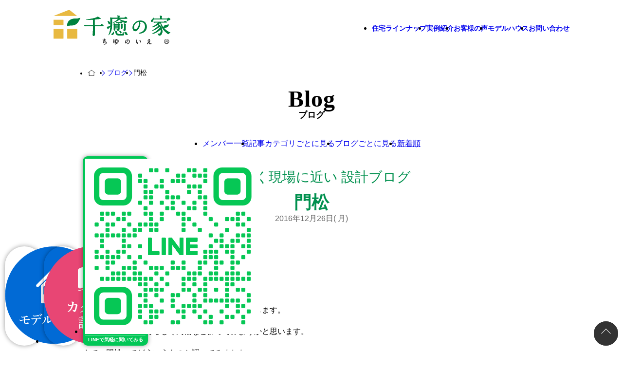

--- FILE ---
content_type: text/html; charset=UTF-8
request_url: https://www.ykhome.co.jp/blog/2809/
body_size: 54177
content:
<!DOCTYPE html>
<html lang="ja">

<head>
	<meta charset="UTF-8">
	<meta name="viewport" content="width=device-width, viewport-fit=cover">
	<meta name="formatdetection" content="telephone=no">
	<link rel="shortcut icon" href="https://www.ykhome.co.jp/data/wp-content/themes/yk/assets/img/parts/favicon.ico">
	<link href="https://fonts.googleapis.com/css2?family=Kalam:wght@300&family=Noto+Sans+JP&family=Noto+Serif+JP&family=Roboto:wght@100;300&display=swap" rel="stylesheet" >
	<link rel="stylesheet" href="https://cdn.jsdelivr.net/npm/swiper@10/swiper-bundle.min.css" >
	<link href="https://unpkg.com/aos@2.3.1/dist/aos.css" rel="stylesheet">
		<link rel="stylesheet" href="https://cdnjs.cloudflare.com/ajax/libs/lity/2.4.1/lity.min.css" integrity="sha512-UiVP2uTd2EwFRqPM4IzVXuSFAzw+Vo84jxICHVbOA1VZFUyr4a6giD9O3uvGPFIuB2p3iTnfDVLnkdY7D/SJJQ==" crossorigin="anonymous" referrerpolicy="no-referrer" />
	<link rel="stylesheet" type="text/css" href="https://www.ykhome.co.jp/data/wp-content/themes/yk/assets/css/style.css?v=1766213666">
	<script>(function(html){html.className = html.className.replace(/\bno-js\b/,'js')})(document.documentElement);</script>
<meta name='robots' content='index, follow, max-image-preview:large, max-snippet:-1, max-video-preview:-1' />

	<!-- This site is optimized with the Yoast SEO plugin v26.6 - https://yoast.com/wordpress/plugins/seo/ -->
	<link rel="canonical" href="https://www.ykhome.co.jp/blog/2809/" />
	<meta property="og:locale" content="ja_JP" />
	<meta property="og:type" content="article" />
	<meta property="og:title" content="門松 - 新潟で自然素材の健康住宅なら千癒(ちゆ)の家" />
	<meta property="og:description" content="もうすぐお正月、今年も終わろうとしています。 早いですねー。 年々日が経つのが早くなってるのをヒシヒシと感じます。 今年は正月には正月らしく門松など飾ってみようかと思います。 さて、門松ってどういうものか調べてみました。 &hellip; &quot;門松&quot; の続きを読む" />
	<meta property="og:url" content="https://www.ykhome.co.jp/blog/2809/" />
	<meta property="og:site_name" content="新潟で自然素材の健康住宅なら千癒(ちゆ)の家" />
	<meta property="article:publisher" content="https://www.facebook.com/ykhome.niigata/?locale=ja_JP" />
	<meta property="og:image" content="https://www.ykhome.co.jp/data/wp-content/uploads/2024/03/rogo_wb-1.png" />
	<meta property="og:image:width" content="2193" />
	<meta property="og:image:height" content="675" />
	<meta property="og:image:type" content="image/png" />
	<meta name="twitter:card" content="summary_large_image" />
	<script type="application/ld+json" class="yoast-schema-graph">{"@context":"https://schema.org","@graph":[{"@type":"WebPage","@id":"https://www.ykhome.co.jp/blog/2809/","url":"https://www.ykhome.co.jp/blog/2809/","name":"門松 - 新潟で自然素材の健康住宅なら千癒(ちゆ)の家","isPartOf":{"@id":"https://www.ykhome.co.jp/#website"},"datePublished":"2016-12-26T13:04:44+00:00","breadcrumb":{"@id":"https://www.ykhome.co.jp/blog/2809/#breadcrumb"},"inLanguage":"ja","potentialAction":[{"@type":"ReadAction","target":["https://www.ykhome.co.jp/blog/2809/"]}]},{"@type":"BreadcrumbList","@id":"https://www.ykhome.co.jp/blog/2809/#breadcrumb","itemListElement":[{"@type":"ListItem","position":1,"name":"ホーム","item":"https://www.ykhome.co.jp/"},{"@type":"ListItem","position":2,"name":"ブログ","item":"https://www.ykhome.co.jp/blog/"},{"@type":"ListItem","position":3,"name":"門松"}]},{"@type":"WebSite","@id":"https://www.ykhome.co.jp/#website","url":"https://www.ykhome.co.jp/","name":"新潟で自然素材の健康住宅なら千癒(ちゆ)の家","description":"新潟市で自然素材の注文住宅を建てています","publisher":{"@id":"https://www.ykhome.co.jp/#organization"},"alternateName":"千癒の家","potentialAction":[{"@type":"SearchAction","target":{"@type":"EntryPoint","urlTemplate":"https://www.ykhome.co.jp/?s={search_term_string}"},"query-input":{"@type":"PropertyValueSpecification","valueRequired":true,"valueName":"search_term_string"}}],"inLanguage":"ja"},{"@type":"Organization","@id":"https://www.ykhome.co.jp/#organization","name":"株式会社 わいけい住宅","alternateName":"千癒の家","url":"https://www.ykhome.co.jp/","logo":{"@type":"ImageObject","inLanguage":"ja","@id":"https://www.ykhome.co.jp/#/schema/logo/image/","url":"https://www.ykhome.co.jp/data/wp-content/uploads/2024/03/rogo_wb-1.png","contentUrl":"https://www.ykhome.co.jp/data/wp-content/uploads/2024/03/rogo_wb-1.png","width":2193,"height":675,"caption":"株式会社 わいけい住宅"},"image":{"@id":"https://www.ykhome.co.jp/#/schema/logo/image/"},"sameAs":["https://www.facebook.com/ykhome.niigata/?locale=ja_JP","https://www.instagram.com/chiyunoie/"]}]}</script>
	<!-- / Yoast SEO plugin. -->


<link rel='dns-prefetch' href='//challenges.cloudflare.com' />

<!-- SEO SIMPLE PACK 3.6.2 -->
<title>門松 | 新潟で自然素材の健康住宅なら千癒(ちゆ)の家</title>
<meta name="description" content="「門松」の記事ページです。">
<meta name="keywords" content="住宅,新築,モデルハウス,新潟,治癒の家,自然素材,無垢の家,スマートハウス,EV,雪国型ZEH">
<link rel="canonical" href="https://www.ykhome.co.jp/blog/2809/">
<meta property="og:locale" content="ja_JP">
<meta property="og:type" content="article">
<meta property="og:title" content="門松 | 新潟で自然素材の健康住宅なら千癒(ちゆ)の家">
<meta property="og:description" content="「門松」の記事ページです。">
<meta property="og:url" content="https://www.ykhome.co.jp/blog/2809/">
<meta property="og:site_name" content="新潟で自然素材の健康住宅なら千癒(ちゆ)の家">
<meta name="twitter:card" content="summary">
<!-- Google Analytics (gtag.js) -->
<script async src="https://www.googletagmanager.com/gtag/js?id=GTM-PH3W3HM"></script>
<script>
	window.dataLayer = window.dataLayer || [];
	function gtag(){dataLayer.push(arguments);}
	gtag("js", new Date());
	gtag("config", "GTM-PH3W3HM");
	gtag("config", "UA-39976640-13");
</script>
	<!-- / SEO SIMPLE PACK -->

<style id='wp-img-auto-sizes-contain-inline-css' type='text/css'>
img:is([sizes=auto i],[sizes^="auto," i]){contain-intrinsic-size:3000px 1500px}
/*# sourceURL=wp-img-auto-sizes-contain-inline-css */
</style>
<style id='wp-block-library-inline-css' type='text/css'>
:root{--wp-block-synced-color:#7a00df;--wp-block-synced-color--rgb:122,0,223;--wp-bound-block-color:var(--wp-block-synced-color);--wp-editor-canvas-background:#ddd;--wp-admin-theme-color:#007cba;--wp-admin-theme-color--rgb:0,124,186;--wp-admin-theme-color-darker-10:#006ba1;--wp-admin-theme-color-darker-10--rgb:0,107,160.5;--wp-admin-theme-color-darker-20:#005a87;--wp-admin-theme-color-darker-20--rgb:0,90,135;--wp-admin-border-width-focus:2px}@media (min-resolution:192dpi){:root{--wp-admin-border-width-focus:1.5px}}.wp-element-button{cursor:pointer}:root .has-very-light-gray-background-color{background-color:#eee}:root .has-very-dark-gray-background-color{background-color:#313131}:root .has-very-light-gray-color{color:#eee}:root .has-very-dark-gray-color{color:#313131}:root .has-vivid-green-cyan-to-vivid-cyan-blue-gradient-background{background:linear-gradient(135deg,#00d084,#0693e3)}:root .has-purple-crush-gradient-background{background:linear-gradient(135deg,#34e2e4,#4721fb 50%,#ab1dfe)}:root .has-hazy-dawn-gradient-background{background:linear-gradient(135deg,#faaca8,#dad0ec)}:root .has-subdued-olive-gradient-background{background:linear-gradient(135deg,#fafae1,#67a671)}:root .has-atomic-cream-gradient-background{background:linear-gradient(135deg,#fdd79a,#004a59)}:root .has-nightshade-gradient-background{background:linear-gradient(135deg,#330968,#31cdcf)}:root .has-midnight-gradient-background{background:linear-gradient(135deg,#020381,#2874fc)}:root{--wp--preset--font-size--normal:16px;--wp--preset--font-size--huge:42px}.has-regular-font-size{font-size:1em}.has-larger-font-size{font-size:2.625em}.has-normal-font-size{font-size:var(--wp--preset--font-size--normal)}.has-huge-font-size{font-size:var(--wp--preset--font-size--huge)}.has-text-align-center{text-align:center}.has-text-align-left{text-align:left}.has-text-align-right{text-align:right}.has-fit-text{white-space:nowrap!important}#end-resizable-editor-section{display:none}.aligncenter{clear:both}.items-justified-left{justify-content:flex-start}.items-justified-center{justify-content:center}.items-justified-right{justify-content:flex-end}.items-justified-space-between{justify-content:space-between}.screen-reader-text{border:0;clip-path:inset(50%);height:1px;margin:-1px;overflow:hidden;padding:0;position:absolute;width:1px;word-wrap:normal!important}.screen-reader-text:focus{background-color:#ddd;clip-path:none;color:#444;display:block;font-size:1em;height:auto;left:5px;line-height:normal;padding:15px 23px 14px;text-decoration:none;top:5px;width:auto;z-index:100000}html :where(.has-border-color){border-style:solid}html :where([style*=border-top-color]){border-top-style:solid}html :where([style*=border-right-color]){border-right-style:solid}html :where([style*=border-bottom-color]){border-bottom-style:solid}html :where([style*=border-left-color]){border-left-style:solid}html :where([style*=border-width]){border-style:solid}html :where([style*=border-top-width]){border-top-style:solid}html :where([style*=border-right-width]){border-right-style:solid}html :where([style*=border-bottom-width]){border-bottom-style:solid}html :where([style*=border-left-width]){border-left-style:solid}html :where(img[class*=wp-image-]){height:auto;max-width:100%}:where(figure){margin:0 0 1em}html :where(.is-position-sticky){--wp-admin--admin-bar--position-offset:var(--wp-admin--admin-bar--height,0px)}@media screen and (max-width:600px){html :where(.is-position-sticky){--wp-admin--admin-bar--position-offset:0px}}

/*# sourceURL=wp-block-library-inline-css */
</style><style id='global-styles-inline-css' type='text/css'>
:root{--wp--preset--aspect-ratio--square: 1;--wp--preset--aspect-ratio--4-3: 4/3;--wp--preset--aspect-ratio--3-4: 3/4;--wp--preset--aspect-ratio--3-2: 3/2;--wp--preset--aspect-ratio--2-3: 2/3;--wp--preset--aspect-ratio--16-9: 16/9;--wp--preset--aspect-ratio--9-16: 9/16;--wp--preset--color--black: #000000;--wp--preset--color--cyan-bluish-gray: #abb8c3;--wp--preset--color--white: #ffffff;--wp--preset--color--pale-pink: #f78da7;--wp--preset--color--vivid-red: #cf2e2e;--wp--preset--color--luminous-vivid-orange: #ff6900;--wp--preset--color--luminous-vivid-amber: #fcb900;--wp--preset--color--light-green-cyan: #7bdcb5;--wp--preset--color--vivid-green-cyan: #00d084;--wp--preset--color--pale-cyan-blue: #8ed1fc;--wp--preset--color--vivid-cyan-blue: #0693e3;--wp--preset--color--vivid-purple: #9b51e0;--wp--preset--gradient--vivid-cyan-blue-to-vivid-purple: linear-gradient(135deg,rgb(6,147,227) 0%,rgb(155,81,224) 100%);--wp--preset--gradient--light-green-cyan-to-vivid-green-cyan: linear-gradient(135deg,rgb(122,220,180) 0%,rgb(0,208,130) 100%);--wp--preset--gradient--luminous-vivid-amber-to-luminous-vivid-orange: linear-gradient(135deg,rgb(252,185,0) 0%,rgb(255,105,0) 100%);--wp--preset--gradient--luminous-vivid-orange-to-vivid-red: linear-gradient(135deg,rgb(255,105,0) 0%,rgb(207,46,46) 100%);--wp--preset--gradient--very-light-gray-to-cyan-bluish-gray: linear-gradient(135deg,rgb(238,238,238) 0%,rgb(169,184,195) 100%);--wp--preset--gradient--cool-to-warm-spectrum: linear-gradient(135deg,rgb(74,234,220) 0%,rgb(151,120,209) 20%,rgb(207,42,186) 40%,rgb(238,44,130) 60%,rgb(251,105,98) 80%,rgb(254,248,76) 100%);--wp--preset--gradient--blush-light-purple: linear-gradient(135deg,rgb(255,206,236) 0%,rgb(152,150,240) 100%);--wp--preset--gradient--blush-bordeaux: linear-gradient(135deg,rgb(254,205,165) 0%,rgb(254,45,45) 50%,rgb(107,0,62) 100%);--wp--preset--gradient--luminous-dusk: linear-gradient(135deg,rgb(255,203,112) 0%,rgb(199,81,192) 50%,rgb(65,88,208) 100%);--wp--preset--gradient--pale-ocean: linear-gradient(135deg,rgb(255,245,203) 0%,rgb(182,227,212) 50%,rgb(51,167,181) 100%);--wp--preset--gradient--electric-grass: linear-gradient(135deg,rgb(202,248,128) 0%,rgb(113,206,126) 100%);--wp--preset--gradient--midnight: linear-gradient(135deg,rgb(2,3,129) 0%,rgb(40,116,252) 100%);--wp--preset--font-size--small: 13px;--wp--preset--font-size--medium: 20px;--wp--preset--font-size--large: 36px;--wp--preset--font-size--x-large: 42px;--wp--preset--spacing--20: 0.44rem;--wp--preset--spacing--30: 0.67rem;--wp--preset--spacing--40: 1rem;--wp--preset--spacing--50: 1.5rem;--wp--preset--spacing--60: 2.25rem;--wp--preset--spacing--70: 3.38rem;--wp--preset--spacing--80: 5.06rem;--wp--preset--shadow--natural: 6px 6px 9px rgba(0, 0, 0, 0.2);--wp--preset--shadow--deep: 12px 12px 50px rgba(0, 0, 0, 0.4);--wp--preset--shadow--sharp: 6px 6px 0px rgba(0, 0, 0, 0.2);--wp--preset--shadow--outlined: 6px 6px 0px -3px rgb(255, 255, 255), 6px 6px rgb(0, 0, 0);--wp--preset--shadow--crisp: 6px 6px 0px rgb(0, 0, 0);}:where(.is-layout-flex){gap: 0.5em;}:where(.is-layout-grid){gap: 0.5em;}body .is-layout-flex{display: flex;}.is-layout-flex{flex-wrap: wrap;align-items: center;}.is-layout-flex > :is(*, div){margin: 0;}body .is-layout-grid{display: grid;}.is-layout-grid > :is(*, div){margin: 0;}:where(.wp-block-columns.is-layout-flex){gap: 2em;}:where(.wp-block-columns.is-layout-grid){gap: 2em;}:where(.wp-block-post-template.is-layout-flex){gap: 1.25em;}:where(.wp-block-post-template.is-layout-grid){gap: 1.25em;}.has-black-color{color: var(--wp--preset--color--black) !important;}.has-cyan-bluish-gray-color{color: var(--wp--preset--color--cyan-bluish-gray) !important;}.has-white-color{color: var(--wp--preset--color--white) !important;}.has-pale-pink-color{color: var(--wp--preset--color--pale-pink) !important;}.has-vivid-red-color{color: var(--wp--preset--color--vivid-red) !important;}.has-luminous-vivid-orange-color{color: var(--wp--preset--color--luminous-vivid-orange) !important;}.has-luminous-vivid-amber-color{color: var(--wp--preset--color--luminous-vivid-amber) !important;}.has-light-green-cyan-color{color: var(--wp--preset--color--light-green-cyan) !important;}.has-vivid-green-cyan-color{color: var(--wp--preset--color--vivid-green-cyan) !important;}.has-pale-cyan-blue-color{color: var(--wp--preset--color--pale-cyan-blue) !important;}.has-vivid-cyan-blue-color{color: var(--wp--preset--color--vivid-cyan-blue) !important;}.has-vivid-purple-color{color: var(--wp--preset--color--vivid-purple) !important;}.has-black-background-color{background-color: var(--wp--preset--color--black) !important;}.has-cyan-bluish-gray-background-color{background-color: var(--wp--preset--color--cyan-bluish-gray) !important;}.has-white-background-color{background-color: var(--wp--preset--color--white) !important;}.has-pale-pink-background-color{background-color: var(--wp--preset--color--pale-pink) !important;}.has-vivid-red-background-color{background-color: var(--wp--preset--color--vivid-red) !important;}.has-luminous-vivid-orange-background-color{background-color: var(--wp--preset--color--luminous-vivid-orange) !important;}.has-luminous-vivid-amber-background-color{background-color: var(--wp--preset--color--luminous-vivid-amber) !important;}.has-light-green-cyan-background-color{background-color: var(--wp--preset--color--light-green-cyan) !important;}.has-vivid-green-cyan-background-color{background-color: var(--wp--preset--color--vivid-green-cyan) !important;}.has-pale-cyan-blue-background-color{background-color: var(--wp--preset--color--pale-cyan-blue) !important;}.has-vivid-cyan-blue-background-color{background-color: var(--wp--preset--color--vivid-cyan-blue) !important;}.has-vivid-purple-background-color{background-color: var(--wp--preset--color--vivid-purple) !important;}.has-black-border-color{border-color: var(--wp--preset--color--black) !important;}.has-cyan-bluish-gray-border-color{border-color: var(--wp--preset--color--cyan-bluish-gray) !important;}.has-white-border-color{border-color: var(--wp--preset--color--white) !important;}.has-pale-pink-border-color{border-color: var(--wp--preset--color--pale-pink) !important;}.has-vivid-red-border-color{border-color: var(--wp--preset--color--vivid-red) !important;}.has-luminous-vivid-orange-border-color{border-color: var(--wp--preset--color--luminous-vivid-orange) !important;}.has-luminous-vivid-amber-border-color{border-color: var(--wp--preset--color--luminous-vivid-amber) !important;}.has-light-green-cyan-border-color{border-color: var(--wp--preset--color--light-green-cyan) !important;}.has-vivid-green-cyan-border-color{border-color: var(--wp--preset--color--vivid-green-cyan) !important;}.has-pale-cyan-blue-border-color{border-color: var(--wp--preset--color--pale-cyan-blue) !important;}.has-vivid-cyan-blue-border-color{border-color: var(--wp--preset--color--vivid-cyan-blue) !important;}.has-vivid-purple-border-color{border-color: var(--wp--preset--color--vivid-purple) !important;}.has-vivid-cyan-blue-to-vivid-purple-gradient-background{background: var(--wp--preset--gradient--vivid-cyan-blue-to-vivid-purple) !important;}.has-light-green-cyan-to-vivid-green-cyan-gradient-background{background: var(--wp--preset--gradient--light-green-cyan-to-vivid-green-cyan) !important;}.has-luminous-vivid-amber-to-luminous-vivid-orange-gradient-background{background: var(--wp--preset--gradient--luminous-vivid-amber-to-luminous-vivid-orange) !important;}.has-luminous-vivid-orange-to-vivid-red-gradient-background{background: var(--wp--preset--gradient--luminous-vivid-orange-to-vivid-red) !important;}.has-very-light-gray-to-cyan-bluish-gray-gradient-background{background: var(--wp--preset--gradient--very-light-gray-to-cyan-bluish-gray) !important;}.has-cool-to-warm-spectrum-gradient-background{background: var(--wp--preset--gradient--cool-to-warm-spectrum) !important;}.has-blush-light-purple-gradient-background{background: var(--wp--preset--gradient--blush-light-purple) !important;}.has-blush-bordeaux-gradient-background{background: var(--wp--preset--gradient--blush-bordeaux) !important;}.has-luminous-dusk-gradient-background{background: var(--wp--preset--gradient--luminous-dusk) !important;}.has-pale-ocean-gradient-background{background: var(--wp--preset--gradient--pale-ocean) !important;}.has-electric-grass-gradient-background{background: var(--wp--preset--gradient--electric-grass) !important;}.has-midnight-gradient-background{background: var(--wp--preset--gradient--midnight) !important;}.has-small-font-size{font-size: var(--wp--preset--font-size--small) !important;}.has-medium-font-size{font-size: var(--wp--preset--font-size--medium) !important;}.has-large-font-size{font-size: var(--wp--preset--font-size--large) !important;}.has-x-large-font-size{font-size: var(--wp--preset--font-size--x-large) !important;}
/*# sourceURL=global-styles-inline-css */
</style>

<style id='classic-theme-styles-inline-css' type='text/css'>
/*! This file is auto-generated */
.wp-block-button__link{color:#fff;background-color:#32373c;border-radius:9999px;box-shadow:none;text-decoration:none;padding:calc(.667em + 2px) calc(1.333em + 2px);font-size:1.125em}.wp-block-file__button{background:#32373c;color:#fff;text-decoration:none}
/*# sourceURL=/wp-includes/css/classic-themes.min.css */
</style>
<link rel='stylesheet' id='toc-screen-css' href='https://www.ykhome.co.jp/data/wp-content/plugins/table-of-contents-plus/screen.min.css?ver=2411.1' type='text/css' media='all' />
<link rel='stylesheet' id='contact-form-7-css' href='https://www.ykhome.co.jp/data/wp-content/plugins/contact-form-7/includes/css/styles.css?ver=6.1.4' type='text/css' media='all' />
<link rel='stylesheet' id='wpcf7-redirect-script-frontend-css' href='https://www.ykhome.co.jp/data/wp-content/plugins/wpcf7-redirect/build/assets/frontend-script.css?ver=2c532d7e2be36f6af233' type='text/css' media='all' />
<link rel='stylesheet' id='wp-pagenavi-css' href='https://www.ykhome.co.jp/data/wp-content/plugins/wp-pagenavi/pagenavi-css.css?ver=2.70' type='text/css' media='all' />
<script type="text/javascript" src="https://www.ykhome.co.jp/data/wp-includes/js/jquery/jquery.min.js?ver=3.7.1" id="jquery-core-js"></script>
<script type="text/javascript" src="https://www.ykhome.co.jp/data/wp-includes/js/jquery/jquery-migrate.min.js?ver=3.4.1" id="jquery-migrate-js"></script>
<link rel="https://api.w.org/" href="https://www.ykhome.co.jp/wp-json/" /><link rel="pingback" href="https://www.ykhome.co.jp/data/xmlrpc.php">
<style type="text/css">.recentcomments a{display:inline !important;padding:0 !important;margin:0 !important;}</style><link rel="icon" href="https://www.ykhome.co.jp/data/wp-content/uploads/2025/12/rogo_wb-100x100.png" sizes="32x32" />
<link rel="icon" href="https://www.ykhome.co.jp/data/wp-content/uploads/2025/12/rogo_wb-200x200.png" sizes="192x192" />
<link rel="apple-touch-icon" href="https://www.ykhome.co.jp/data/wp-content/uploads/2025/12/rogo_wb-200x200.png" />
<meta name="msapplication-TileImage" content="https://www.ykhome.co.jp/data/wp-content/uploads/2025/12/rogo_wb-300x300.png" />
<script async src="https://beacon.digima.com/v2/bootstrap/d0b-RFVYUEtWNUxYQXxleDY0cmNCbHFPQnhQZElFR2JQMQ"></script>		<style type="text/css" id="wp-custom-css">
			/*
ここに独自の CSS を追加することができます。詳しくは上のヘルプアイコンをクリックしてください。
*/
.youtube {
  width: 100%;
  aspect-ratio: 16 / 9;
}
.youtube iframe {
  width: 100%;
  height: 100%;
}		</style>
			
</head>

<body>
	<!-- input・label・ドロワーメニューはbody直下に移動する -->
	<input id="check_input" type="checkbox">　
	<label id="menu_btn" for="check_input">　<!-- ハンバーガーボタン部分 -->
		<span></span>
	</label>
	<label id="drawer_back" for="check_input"></label>　<!-- ドロワーメニューの背景部分 -->

	<div id="menu_cont">　<!-- ドロワーメニュー本体部分 -->
	<div class="m-rogo"><a href="https://www.ykhome.co.jp">
		<img src="https://www.ykhome.co.jp/data/wp-content/themes/yk/assets/img/parts/rogo_wb.svg" alt="千癒の家">
	
	</a></div>
		<ul>
			<li><a href="https://www.ykhome.co.jp">TOPページ</a></li>
			<li><a href="https://www.ykhome.co.jp/#concept">千癒の家コンセプト</a></li>
			<li><a href="https://www.ykhome.co.jp/lineup">住宅ラインナップ</a></li>
			<li><a href="https://www.ykhome.co.jp/gallery">実例紹介</a></li>
			<li><a href="https://www.ykhome.co.jp/voices/voice01">お客様の声</a></li>
			<li><a href="https://www.ykhome.co.jp/modelhouse">モデルハウス</a></li>
			<li><a href="https://www.ykhome.co.jp/renovation">リノベーション</a></li>
			<li><a href="https://www.ykhome.co.jp/material">安全な住宅建材</a></li>
			<li><a href="https://www.ykhome.co.jp/event">イベント情報</a></li>
			<li><a href="https://www.ykhome.co.jp/company">会社情報</a></li>
			<li><a href="https://www.ykhome.co.jp/company/recruit">採用情報</a></li>
			<li><a href="https://www.ykhome.co.jp/staff">スタッフ紹介</a></li>
			<li><a href="https://www.ykhome.co.jp/blog">ブログ一覧</a></li>
			<li><a href="https://www.ykhome.co.jp/media">メディア履歴</a></li>
			<li><a href="https://www.ykhome.co.jp/office">法人の方はこちら</a></li>
		</ul>
	</div>

	<div id="wrap">
		<header id="header">
			<div class="inner">
			<div class="logoarea">
				<div class="logo" data-aos="fade" data-aos-duration="1000">
					<a href="https://www.ykhome.co.jp">
						<img src="https://www.ykhome.co.jp/data/wp-content/themes/yk/assets/img/parts/rogo_wb.svg" alt="千癒の家">
						<!--<img src="https://www.ykhome.co.jp/data/wp-content/themes/yk/assets/img/parts/rogo_w.svg" alt="千癒の家">-->
					</a>
				</div>
				<div>
					<div class="links" data-aos="fade">
						<ul>
							<li><a href="https://www.ykhome.co.jp/lineup">住宅ラインナップ</a></li>
							<li><a href="https://www.ykhome.co.jp/gallery">実例紹介</a></li>
							<li><a href="https://www.ykhome.co.jp/voices/voice01">お客様の声</a></li>
							<li><a href="https://www.ykhome.co.jp/modelhouse">モデルハウス</a></li>	
							<li><a href="https://www.ykhome.co.jp/contact">お問い合わせ</a></li>	
						<!--<li><a href="https://www.ykhome.co.jp/event">イベント情報</a></li>
							<li><a href="https://www.ykhome.co.jp/company">会社情報</a></li>
							<li><a href="https://www.ykhome.co.jp/company/recruit">採用情報</a></li>
							<li><a href="https://www.ykhome.co.jp/blog">ブログ一覧</a></li>
							<li><a href="https://www.ykhome.co.jp/media">メディア履歴</a></li>
							<li><a href="https://www.ykhome.co.jp/office">法人の方はこちら</a></li>-->
						</ul>
					</div>
					<!--<div class="tel" data-aos="fade">
						<p>025-228-0466</p>
						<span>営業時間｜8:30～19:00</span>
					</div>-->
				</div>
			</div>
			<!--<div class="gnavi" data-aos="fade">
				<ul>
					<li><a href="https://www.ykhome.co.jp/chiyunoie">千癒の家コンセプト</a></li>
					<li><a href="https://www.ykhome.co.jp/lineup">住宅ラインナップ</a></li>
					<li><a href="https://www.ykhome.co.jp/gallery">実例紹介</a></li>
					<li><a href="https://www.ykhome.co.jp/voices/voice01">お客様の声</a></li>
					<li><a href="https://www.ykhome.co.jp/modelhouse">モデルハウス</a></li><li><a href="https://www.ykhome.co.jp/renovation">リノベーション</a></li>
					<li><a href="https://www.ykhome.co.jp/material">安全な住宅建材</a></li>
					
					
				</ul>
			</div>-->
			</div>
		</header>
		<!--/header--><!--/header-->
<div id="content" class="blog">
	<div id="breadcrumb">
		<ul>
			<li><a href="https://www.ykhome.co.jp">新潟市の新築・注文住宅は千癒の家</a></li>
			<li><a href="https://www.ykhome.co.jp/blog">ブログ</a></li>
			<li>門松</li>
		</ul>
	</div>
	<!--/breadcrumb-->
	<div class="main">
<h2 class="ttl01">
		<span>Blog</span>
		<span>ブログ</span>
	</h2>

	</div>
	<!--/main-->
	<section class="navi">
		<ul>
		<li><a href="https://www.ykhome.co.jp/blog?sort=member">メンバー一覧</a></li>
		<li><a href="https://www.ykhome.co.jp/blog?sort=category">記事カテゴリごとに見る</a></li>
		<li><a href="https://www.ykhome.co.jp/blog?sort=blog">ブログごとに見る</a></li>
		<li><a href="https://www.ykhome.co.jp/blog?sort=new" class="act">新着順</a></li>
		</ul>
	</section>
	<!--navi-->
	<section class="detail">
		<div class="blogname min">
			限りなく現場に近い 設計ブログ		</div>
		<div class="title min">
			<h1>門松</h1>
		</div>
		<div class="date">
						2016年12月26日( 月)
		</div>
		<div class="text">
		<p>もうすぐお正月、今年も終わろうとしています。</p>
<p>早いですねー。</p>
<p>年々日が経つのが早くなってるのをヒシヒシと感じます。</p>
<p>今年は正月には正月らしく門松など飾ってみようかと思います。</p>
<p>さて、門松ってどういうものか調べてみました。</p>
<p>&nbsp;</p>
<p>門松とは、正月に家の門の前などに立てられる松や竹の正月飾りのこと。</p>
<p>松飾り、飾り松、立て松とも言う。古くは、木のこずえに神が宿ると考えられていたことから、</p>
<p>門松は年神を家に迎え入れるための依り代という意味合いがある。</p>
<p>神様が宿ると思われてきた常盤木の中でも、松は「祀る」につながる樹木であることや、</p>
<p>古来の中国でも生命力、不老長寿、繁栄の象徴とされてきたことなどもあり、</p>
<p>日本でも松をおめでたい樹として、正月の門松に飾る習慣となって根付いていった。</p>
<p>能舞台には背景として必ず描かれており（松羽目・まつばめ）、日本の文化を象徴する樹木ともなっている。</p>
<p>&nbsp;</p>
<p>竹にばかり目が行っていましたがやはり松がメインのようですね。</p>
<p>皆さんもますますの健康と繁栄の祈念を込めて今年は門松を飾ってみるのはいかがですか？</p>
<p>さらに自分で作るってのもいいですね</p>
<p><iframe title="門松作り -Kadomatsu-" width="525" height="394" src="https://www.youtube.com/embed/6LBSTXGEWls?feature=oembed" frameborder="0" allow="accelerometer; autoplay; clipboard-write; encrypted-media; gyroscope; picture-in-picture; web-share" referrerpolicy="strict-origin-when-cross-origin" allowfullscreen></iframe></p>
<p>・・・</p>
<p>これは大変ですね。</p>
<p><iframe title="門松『上』 折り紙　 New Year&#039;s decorative pine trees origami" width="525" height="295" src="https://www.youtube.com/embed/P_R02m7nKDg?feature=oembed" frameborder="0" allow="accelerometer; autoplay; clipboard-write; encrypted-media; gyroscope; picture-in-picture; web-share" referrerpolicy="strict-origin-when-cross-origin" allowfullscreen></iframe></p>
<p>これならお子さんと一緒に楽しく作れそうですね！</p>
		</div>
		<div class="tag">
		</div>
		<div class="share">
			<div>シェアしてね</div>
			<ul>
				<li>
					<div class="fb-share-button" data-href="http://ykhome.sakura.ne.jp/" data-layout="button" data-size="small" data-mobile-iframe="true"><a class="fb-xfbml-parse-ignore" target="_blank" href="https://www.facebook.com/sharer/sharer.php?u=http%3A%2F%2Fykhome.sakura.ne.jp%2F&amp;src=sdkpreparse"><img src="https://www.ykhome.co.jp/data/wp-content/themes/yk/assets/img/parts/facebook.svg" alt="facebook"></a></div>
				</li>
				<li>
					<a href="https://twitter.com/share" class="twitter-share-button"><img src="https://www.ykhome.co.jp/data/wp-content/themes/yk/assets/img/parts/x.svg" alt="x"></a> <script>!function(d,s,id){var js,fjs=d.getElementsByTagName(s)[0],p=/^http:/.test(d.location)?'http':'https';if(!d.getElementById(id)){js=d.createElement(s);js.id=id;js.src=p+'://platform.twitter.com/widgets.js';fjs.parentNode.insertBefore(js,fjs);}}(document, 'script', 'twitter-wjs');</script>
				</li>

			</ul>
		</div>
	</section>
	<!--list-->
	<section class="recommend">
		<div class="inner">
			<div class="ttl">
				この記事に関連したブログ記事
			</div>
			<ul>
				<li><a href="https://www.ykhome.co.jp/blog/28755/">
					<div class="blogtitle min">謹賀新年</div>
					<div class="date">26.1.6tue</div>
					<div class="img">
										<img width="200" height="135" src="https://www.ykhome.co.jp/data/wp-content/uploads/2026/01/DownloadContents540x400.jpg" class="attachment-200x140 size-200x140" alt="DownloadContents540x400" decoding="async" loading="lazy" srcset="https://www.ykhome.co.jp/data/wp-content/uploads/2026/01/DownloadContents540x400.jpg 540w, https://www.ykhome.co.jp/data/wp-content/uploads/2026/01/DownloadContents540x400-300x203.jpg 300w, https://www.ykhome.co.jp/data/wp-content/uploads/2026/01/DownloadContents540x400-90x60.jpg 90w, https://www.ykhome.co.jp/data/wp-content/uploads/2026/01/DownloadContents540x400-446x301.jpg 446w, https://www.ykhome.co.jp/data/wp-content/uploads/2026/01/DownloadContents540x400-296x200.jpg 296w" sizes="(max-width: 767px) 89vw, (max-width: 1000px) 54vw, (max-width: 1071px) 543px, 580px" />									</div>
					<div class="photo"><img width="65" height="65" src="https://www.ykhome.co.jp/data/wp-content/uploads/2017/10/nakayama-100x100.jpg" class="attachment-65x65 size-65x65" alt="代表取締役　中山 修" decoding="async" loading="lazy" srcset="https://www.ykhome.co.jp/data/wp-content/uploads/2017/10/nakayama-100x100.jpg 100w, https://www.ykhome.co.jp/data/wp-content/uploads/2017/10/nakayama-150x150.jpg 150w, https://www.ykhome.co.jp/data/wp-content/uploads/2017/10/nakayama-300x294.jpg 300w, https://www.ykhome.co.jp/data/wp-content/uploads/2017/10/nakayama-768x754.jpg 768w, https://www.ykhome.co.jp/data/wp-content/uploads/2017/10/nakayama-410x410.jpg 410w, https://www.ykhome.co.jp/data/wp-content/uploads/2017/10/nakayama.jpg 800w" sizes="(max-width: 767px) 89vw, (max-width: 1000px) 54vw, (max-width: 1071px) 543px, 580px" /></div>
					<div class="name min">中山 修</div>
				</a></li>

				<li><a href="https://www.ykhome.co.jp/blog/28742/">
					<div class="blogtitle min">年末挨拶</div>
					<div class="date">25.12.28sun</div>
					<div class="img">
										<img width="200" height="133" src="https://www.ykhome.co.jp/data/wp-content/uploads/2025/09/IMG_7299_1.jpg" class="attachment-200x140 size-200x140" alt="IMG_7299_1" decoding="async" loading="lazy" srcset="https://www.ykhome.co.jp/data/wp-content/uploads/2025/09/IMG_7299_1.jpg 4000w, https://www.ykhome.co.jp/data/wp-content/uploads/2025/09/IMG_7299_1-300x200.jpg 300w, https://www.ykhome.co.jp/data/wp-content/uploads/2025/09/IMG_7299_1-1024x683.jpg 1024w, https://www.ykhome.co.jp/data/wp-content/uploads/2025/09/IMG_7299_1-768x512.jpg 768w, https://www.ykhome.co.jp/data/wp-content/uploads/2025/09/IMG_7299_1-1536x1024.jpg 1536w, https://www.ykhome.co.jp/data/wp-content/uploads/2025/09/IMG_7299_1-2048x1366.jpg 2048w, https://www.ykhome.co.jp/data/wp-content/uploads/2025/09/IMG_7299_1-960x640.jpg 960w, https://www.ykhome.co.jp/data/wp-content/uploads/2025/09/IMG_7299_1-90x60.jpg 90w" sizes="(max-width: 767px) 89vw, (max-width: 1000px) 54vw, (max-width: 1071px) 543px, 580px" />									</div>
					<div class="photo"><img width="65" height="65" src="https://www.ykhome.co.jp/data/wp-content/uploads/2017/10/nakayama-100x100.jpg" class="attachment-65x65 size-65x65" alt="代表取締役　中山 修" decoding="async" loading="lazy" srcset="https://www.ykhome.co.jp/data/wp-content/uploads/2017/10/nakayama-100x100.jpg 100w, https://www.ykhome.co.jp/data/wp-content/uploads/2017/10/nakayama-150x150.jpg 150w, https://www.ykhome.co.jp/data/wp-content/uploads/2017/10/nakayama-300x294.jpg 300w, https://www.ykhome.co.jp/data/wp-content/uploads/2017/10/nakayama-768x754.jpg 768w, https://www.ykhome.co.jp/data/wp-content/uploads/2017/10/nakayama-410x410.jpg 410w, https://www.ykhome.co.jp/data/wp-content/uploads/2017/10/nakayama.jpg 800w" sizes="(max-width: 767px) 89vw, (max-width: 1000px) 54vw, (max-width: 1071px) 543px, 580px" /></div>
					<div class="name min">中山 修</div>
				</a></li>

				<li><a href="https://www.ykhome.co.jp/blog/28690/">
					<div class="blogtitle min">新潟市営繕工事「保育園 間仕切り設置...</div>
					<div class="date">25.12.22mon</div>
					<div class="img">
										<img width="187" height="140" src="https://www.ykhome.co.jp/data/wp-content/uploads/2025/12/DSC_66391.jpg" class="attachment-200x140 size-200x140" alt="DSC_6639[1]" decoding="async" loading="lazy" srcset="https://www.ykhome.co.jp/data/wp-content/uploads/2025/12/DSC_66391.jpg 1644w, https://www.ykhome.co.jp/data/wp-content/uploads/2025/12/DSC_66391-300x225.jpg 300w, https://www.ykhome.co.jp/data/wp-content/uploads/2025/12/DSC_66391-1024x768.jpg 1024w, https://www.ykhome.co.jp/data/wp-content/uploads/2025/12/DSC_66391-768x576.jpg 768w, https://www.ykhome.co.jp/data/wp-content/uploads/2025/12/DSC_66391-1536x1152.jpg 1536w, https://www.ykhome.co.jp/data/wp-content/uploads/2025/12/DSC_66391-267x200.jpg 267w" sizes="(max-width: 767px) 89vw, (max-width: 1000px) 54vw, (max-width: 1071px) 543px, 580px" />									</div>
					<div class="photo"><img width="65" height="65" src="https://www.ykhome.co.jp/data/wp-content/uploads/2024/04/IMG_5806-100x100.jpg" class="attachment-65x65 size-65x65" alt="" decoding="async" loading="lazy" srcset="https://www.ykhome.co.jp/data/wp-content/uploads/2024/04/IMG_5806-100x100.jpg 100w, https://www.ykhome.co.jp/data/wp-content/uploads/2024/04/IMG_5806-300x300.jpg 300w, https://www.ykhome.co.jp/data/wp-content/uploads/2024/04/IMG_5806-150x150.jpg 150w, https://www.ykhome.co.jp/data/wp-content/uploads/2024/04/IMG_5806-768x768.jpg 768w, https://www.ykhome.co.jp/data/wp-content/uploads/2024/04/IMG_5806-410x410.jpg 410w, https://www.ykhome.co.jp/data/wp-content/uploads/2024/04/IMG_5806-200x200.jpg 200w, https://www.ykhome.co.jp/data/wp-content/uploads/2024/04/IMG_5806.jpg 1000w" sizes="(max-width: 767px) 89vw, (max-width: 1000px) 54vw, (max-width: 1071px) 543px, 580px" /></div>
					<div class="name min">中嶋 周斗</div>
				</a></li>

				<li><a href="https://www.ykhome.co.jp/blog/28636/">
					<div class="blogtitle min">リニューアル</div>
					<div class="date">25.11.26wed</div>
					<div class="img">
										<img width="200" height="114" src="https://www.ykhome.co.jp/data/wp-content/uploads/2025/11/1.jpg" class="attachment-200x140 size-200x140" alt="1" decoding="async" loading="lazy" srcset="https://www.ykhome.co.jp/data/wp-content/uploads/2025/11/1.jpg 1344w, https://www.ykhome.co.jp/data/wp-content/uploads/2025/11/1-300x171.jpg 300w, https://www.ykhome.co.jp/data/wp-content/uploads/2025/11/1-1024x585.jpg 1024w, https://www.ykhome.co.jp/data/wp-content/uploads/2025/11/1-768x439.jpg 768w" sizes="(max-width: 767px) 89vw, (max-width: 1000px) 54vw, (max-width: 1071px) 543px, 580px" />									</div>
					<div class="photo"><img width="65" height="65" src="https://www.ykhome.co.jp/data/wp-content/uploads/2017/10/nakayama-100x100.jpg" class="attachment-65x65 size-65x65" alt="代表取締役　中山 修" decoding="async" loading="lazy" srcset="https://www.ykhome.co.jp/data/wp-content/uploads/2017/10/nakayama-100x100.jpg 100w, https://www.ykhome.co.jp/data/wp-content/uploads/2017/10/nakayama-150x150.jpg 150w, https://www.ykhome.co.jp/data/wp-content/uploads/2017/10/nakayama-300x294.jpg 300w, https://www.ykhome.co.jp/data/wp-content/uploads/2017/10/nakayama-768x754.jpg 768w, https://www.ykhome.co.jp/data/wp-content/uploads/2017/10/nakayama-410x410.jpg 410w, https://www.ykhome.co.jp/data/wp-content/uploads/2017/10/nakayama.jpg 800w" sizes="(max-width: 767px) 89vw, (max-width: 1000px) 54vw, (max-width: 1071px) 543px, 580px" /></div>
					<div class="name min">中山 修</div>
				</a></li>

			</ul>
		</div>
	</section>
	<!--recommend-->
	<section class="other">
		<div class="pager_blog">
			<ul>
<li><a href="https://www.ykhome.co.jp/blog/4882/" class="prev">&laquo;前の記事を見る</a></li>				<li><a href="https://www.ykhome.co.jp/blog"><span>ブログ一覧へ&raquo;</span></a></li>
<li><a href="https://www.ykhome.co.jp/blog/4883/" class="next">次の記事を見る&raquo;</a></li> 
			</ul>
		</div>
		<div class="detail_list_blog">
			<div class="blogs">
				<div class="articles">
					<ul>

						<li><a href="https://www.ykhome.co.jp/blog/28755/">
							<div class="photo">
															<img width="76" height="76" src="https://www.ykhome.co.jp/data/wp-content/uploads/2026/01/DownloadContents540x400-150x150.jpg" class="attachment-100x76 size-100x76" alt="DownloadContents540x400" decoding="async" loading="lazy" srcset="https://www.ykhome.co.jp/data/wp-content/uploads/2026/01/DownloadContents540x400-150x150.jpg 150w, https://www.ykhome.co.jp/data/wp-content/uploads/2026/01/DownloadContents540x400-100x100.jpg 100w" sizes="(max-width: 767px) 89vw, (max-width: 1000px) 54vw, (max-width: 1071px) 543px, 580px" />														</div>
							<div class="info">
								<div class="title">
									謹賀新年								</div>
								<div class="date">
								26.1.6tue								</div>
										</div>
						</a></li>


						<li><a href="https://www.ykhome.co.jp/blog/28742/">
							<div class="photo">
															<img width="76" height="76" src="https://www.ykhome.co.jp/data/wp-content/uploads/2025/09/IMG_7299_1-150x150.jpg" class="attachment-100x76 size-100x76" alt="IMG_7299_1" decoding="async" loading="lazy" srcset="https://www.ykhome.co.jp/data/wp-content/uploads/2025/09/IMG_7299_1-150x150.jpg 150w, https://www.ykhome.co.jp/data/wp-content/uploads/2025/09/IMG_7299_1-410x410.jpg 410w, https://www.ykhome.co.jp/data/wp-content/uploads/2025/09/IMG_7299_1-100x100.jpg 100w" sizes="(max-width: 767px) 89vw, (max-width: 1000px) 54vw, (max-width: 1071px) 543px, 580px" />														</div>
							<div class="info">
								<div class="title">
									年末挨拶								</div>
								<div class="date">
								25.12.28sun								</div>
										</div>
						</a></li>


						<li><a href="https://www.ykhome.co.jp/blog/28690/">
							<div class="photo">
															<img width="100" height="76" src="https://www.ykhome.co.jp/data/wp-content/uploads/2025/12/DSC_66391-267x200.jpg" class="attachment-100x76 size-100x76" alt="DSC_6639[1]" decoding="async" loading="lazy" srcset="https://www.ykhome.co.jp/data/wp-content/uploads/2025/12/DSC_66391-267x200.jpg 267w, https://www.ykhome.co.jp/data/wp-content/uploads/2025/12/DSC_66391-300x225.jpg 300w, https://www.ykhome.co.jp/data/wp-content/uploads/2025/12/DSC_66391-1024x768.jpg 1024w, https://www.ykhome.co.jp/data/wp-content/uploads/2025/12/DSC_66391-768x576.jpg 768w, https://www.ykhome.co.jp/data/wp-content/uploads/2025/12/DSC_66391-1536x1152.jpg 1536w, https://www.ykhome.co.jp/data/wp-content/uploads/2025/12/DSC_66391.jpg 1644w" sizes="(max-width: 767px) 89vw, (max-width: 1000px) 54vw, (max-width: 1071px) 543px, 580px" />														</div>
							<div class="info">
								<div class="title">
									新潟市営繕工事「保育園 間仕切り設置工事」								</div>
								<div class="date">
								25.12.22mon								</div>
										</div>
						</a></li>

					</ul>
				</div>
			</div>
			<div class="blogs">
				<div class="articles">
					<ul>
						<li><a href="https://www.ykhome.co.jp/blog/28636/">
						<div class="photo">
															<img width="76" height="76" src="https://www.ykhome.co.jp/data/wp-content/uploads/2025/11/1-150x150.jpg" class="attachment-100x76 size-100x76" alt="1" decoding="async" loading="lazy" srcset="https://www.ykhome.co.jp/data/wp-content/uploads/2025/11/1-150x150.jpg 150w, https://www.ykhome.co.jp/data/wp-content/uploads/2025/11/1-410x410.jpg 410w, https://www.ykhome.co.jp/data/wp-content/uploads/2025/11/1-100x100.jpg 100w" sizes="(max-width: 767px) 89vw, (max-width: 1000px) 54vw, (max-width: 1071px) 543px, 580px" />													</div>
						<div class="info">
							<div class="title">
								リニューアル							</div>
							<div class="date">
							25.11.26wed							</div>
								</div>
					</a></li>
						<li><a href="https://www.ykhome.co.jp/blog/28632/">
						<div class="photo">
															<img width="100" height="76" src="https://www.ykhome.co.jp/data/wp-content/uploads/2025/11/DSC_6124-1-267x200.jpg" class="attachment-100x76 size-100x76" alt="DSC_6124 (1)" decoding="async" loading="lazy" srcset="https://www.ykhome.co.jp/data/wp-content/uploads/2025/11/DSC_6124-1-267x200.jpg 267w, https://www.ykhome.co.jp/data/wp-content/uploads/2025/11/DSC_6124-1-300x225.jpg 300w, https://www.ykhome.co.jp/data/wp-content/uploads/2025/11/DSC_6124-1-1024x767.jpg 1024w, https://www.ykhome.co.jp/data/wp-content/uploads/2025/11/DSC_6124-1-768x575.jpg 768w, https://www.ykhome.co.jp/data/wp-content/uploads/2025/11/DSC_6124-1.jpg 1300w" sizes="(max-width: 767px) 89vw, (max-width: 1000px) 54vw, (max-width: 1071px) 543px, 580px" />													</div>
						<div class="info">
							<div class="title">
								新潟市江南区 リフォーム工事「内装工事」							</div>
							<div class="date">
							25.11.25tue							</div>
								</div>
					</a></li>
						<li><a href="https://www.ykhome.co.jp/blog/28593/">
						<div class="photo">
															<img width="100" height="76" src="https://www.ykhome.co.jp/data/wp-content/uploads/2025/11/dsc_5845-267x200.jpg" class="attachment-100x76 size-100x76" alt="dsc_5845" decoding="async" loading="lazy" srcset="https://www.ykhome.co.jp/data/wp-content/uploads/2025/11/dsc_5845-267x200.jpg 267w, https://www.ykhome.co.jp/data/wp-content/uploads/2025/11/dsc_5845-300x225.jpg 300w, https://www.ykhome.co.jp/data/wp-content/uploads/2025/11/dsc_5845-1024x768.jpg 1024w, https://www.ykhome.co.jp/data/wp-content/uploads/2025/11/dsc_5845-768x576.jpg 768w, https://www.ykhome.co.jp/data/wp-content/uploads/2025/11/dsc_5845.jpg 1300w" sizes="(max-width: 767px) 89vw, (max-width: 1000px) 54vw, (max-width: 1071px) 543px, 580px" />													</div>
						<div class="info">
							<div class="title">
								新潟市江南区 リフォーム工事「外構工事・大工工事」							</div>
							<div class="date">
							25.11.17mon							</div>
								</div>
					</a></li>
					</ul>
				</div>
			</div>
		</div>
	</section>
	<!--other-->
</div>
<!--/content-->
<div class="footer_bnr">
	<ul >
		<li><a href="https://www.ykhome.co.jp/photobook"><img src="https://www.ykhome.co.jp/data/wp-content/themes/yk/assets/img/parts/underbanner01.svg" alt="カタログを取り寄せる"></a></li>
		<li><a href="https://www.ykhome.co.jp/modelhouse_reserve"><img src="https://www.ykhome.co.jp/data/wp-content/themes/yk/assets/img/parts/underbanner02.svg" alt="モデルハウスの内覧予約"></a></li>
	</ul>
</div>
<footer id="footer" >
	<div class="inner">

		<div class="footer_top_area">
			<div class="info">
				<div class="row">
					<div class="logo" ><a href="https://www.ykhome.co.jp"><img src="https://www.ykhome.co.jp/data/wp-content/themes/yk/assets/img/parts/rogo_w.svg" alt="千癒の家"></a></div>
					<div class="btns" >
						<ul>
							<li><a href="https://www.ykhome.co.jp/photobook"><span>カタログ請求</span></a></li>
							<li><a href="https://www.ykhome.co.jp/contact"><span>ご相談・お問い合わせ</span></a></li>
						</ul>
					</div>
					<div class="tel" >
						<p>025-228-0466</p>
						<span>営業時間｜8:30～19:00</span>
					</div>
				

				</div>

			</div>
			<div class="sitemap">
				<div class="row">
					<ul>
						<li><a href="https://www.ykhome.co.jp/#concept">千癒の家コンセプト</a></li>
						<li><a href="https://www.ykhome.co.jp/lineup">住宅ラインナップ</a></li>
						<li><a href="https://www.ykhome.co.jp/gallery">実例紹介</a></li>
						<li><a href="https://www.ykhome.co.jp/voices/voice01">お客様の声</a></li>
						<li><a href="https://www.ykhome.co.jp/modelhouse">モデルハウス</a></li>
					</ul>
					<ul>
						<li><a href="https://www.ykhome.co.jp/renovation">リノベーション</a></li>
						<li><a href="https://www.ykhome.co.jp/material">安全な住宅建材</a></li>
						<li><a href="https://www.ykhome.co.jp/event">イベント情報</a></li>
						<li><a href="https://www.ykhome.co.jp/company">会社情報</a></li>
						<li><a href="https://www.ykhome.co.jp/company/recruit">採用情報</a></li>
					</ul>
					<ul>
						
					
						<li><a href="https://www.ykhome.co.jp/staff">スタッフ紹介</a></li>
						<li><a href="https://www.ykhome.co.jp/blog">ブログ一覧</a></li>
						<li><a href="https://www.ykhome.co.jp/media">メディア履歴</a></li>
						<li><a href="https://www.ykhome.co.jp/office">法人の方はこちら</a></li>
					</ul>
				</div>
			</div>
			<div class="snsArea">
				<ul><li><a target="_brank" href="https://www.instagram.com/chiyunoie?utm_source=ig_web_button_share_sheet&igsh=ZDNlZDc0MzIxNw=="><img src="https://www.ykhome.co.jp/data/wp-content/themes/yk/assets/img/parts/icon_instagram.svg" alt="千癒の家のインスタグラム"></a></li>
				<li><a href="https://lin.ee/1XWrQQepf"><img src="https://scdn.line-apps.com/n/line_add_friends/btn/ja.png" alt="友だち追加" height="36" border="0"></li></ul>
			</div>
		</div>

	</div>
	<div class="copyright">
		&copy;2025 CHIYUNOIE co.,Ltd all rights reserved.
	</div>

</footer>
<div class="pagetop" ><a href="#"></a></div>
<!--/footer-->



<div class="fixed_cv_block" data-aos="fade-left" >
	<ul>
		<li><a href="https://www.ykhome.co.jp/modelhouse"><img src="https://www.ykhome.co.jp/data/wp-content/themes/yk/img/fixed_cv_model_house_btn.png?0810" alt="2つモデルハウス"></a></li>
		<!--<li><a href="https://www.ykhome.co.jp/consultation"><img src="https://www.ykhome.co.jp/data/wp-content/themes/yk/img/fixed_cv_consultation_btn.png" alt="無料相談会"></a></li>-->
		<li><a href="https://www.ykhome.co.jp/photobook"><img src="https://www.ykhome.co.jp/data/wp-content/themes/yk/img/fixed_cv_catalogue_btn.png" alt="カタログ請求はこちら"></a></li>
		
		<li><a target="_brank" href="https://lin.ee/empczXK"><span>LINE<br>公式アカウント</span>
	<span>LINEで気軽に聞いてみる</span><img src="https://www.ykhome.co.jp/data/wp-content/themes/yk/img/qrurl.png " alt="LineQRコード"></a></li>
	</ul>
</div>
</div>
<!--/wrap-->
<script src="https://cdnjs.cloudflare.com/ajax/libs/lity/2.4.1/lity.min.js"></script>
<script>
	document.addEventListener("DOMContentLoaded", function() {
		// すべてのアンカータグにイベントリスナーを設定
		document.querySelectorAll('a[href^="#"]').forEach(anchor => {
			anchor.addEventListener('click', function(e) {
				e.preventDefault(); // デフォルトの動作を防止

				// ターゲット要素を取得
				let targetId = this.getAttribute('href');
				let targetElement = document.querySelector(targetId);

				// ターゲット要素が存在しない場合は処理を終了
				if (!targetElement) return;

				// ターゲットまでのスムーススクロールを実行
				targetElement.scrollIntoView({
					behavior: 'smooth',
					block: 'start'
				});
			});
		});
	});


	document.addEventListener("DOMContentLoaded", function() {
		// "pagetop"クラスを持つ要素にイベントリスナーを設定
		var pagetopLink = document.querySelector('.pagetop a');
		if (pagetopLink) {
			pagetopLink.addEventListener('click', function(e) {
				e.preventDefault(); // デフォルトの動作を防止

				// ページの上部までスムーススクロールを実行
				window.scrollTo({
					top: 0,
					behavior: 'smooth'
				});
			});
		}
	});
</script>
<script src="https://unpkg.com/aos@2.3.1/dist/aos.js"></script>
<script>
	AOS.init({
		//オプションを記述
		offset: 200,
		duration: 600,
		easing: "ease-in-out",
		delay: 100,
	})
</script>
<script>
// ヘッダー要素を取得　　固定ヘッダスクロール変形
const header = document.getElementById('header');

// スクロール量の閾値（ピクセル）
const scrollThreshold = 100;

// スクロールイベントのハンドラー
function handleScroll() {
  // 現在のスクロール位置を取得
  const scrollPosition = window.scrollY || document.documentElement.scrollTop;
  
  // スクロール位置が閾値を超えたらclassを追加、超えていなければ削除
  if (scrollPosition > scrollThreshold) {
	header.classList.add('scrolled');
  } else {
	header.classList.remove('scrolled');
  }
}

// スクロールイベントにリスナーを追加
window.addEventListener('scroll', handleScroll);

// 初期状態をチェック
handleScroll();
</script>
<script type="speculationrules">
{"prefetch":[{"source":"document","where":{"and":[{"href_matches":"/*"},{"not":{"href_matches":["/data/wp-*.php","/data/wp-admin/*","/data/wp-content/uploads/*","/data/wp-content/*","/data/wp-content/plugins/*","/data/wp-content/themes/yk/*","/*\\?(.+)"]}},{"not":{"selector_matches":"a[rel~=\"nofollow\"]"}},{"not":{"selector_matches":".no-prefetch, .no-prefetch a"}}]},"eagerness":"conservative"}]}
</script>
<script type="text/javascript" src="https://www.ykhome.co.jp/data/wp-content/plugins/table-of-contents-plus/front.min.js?ver=2411.1" id="toc-front-js"></script>
<script type="text/javascript" src="https://www.ykhome.co.jp/data/wp-includes/js/dist/hooks.min.js?ver=dd5603f07f9220ed27f1" id="wp-hooks-js"></script>
<script type="text/javascript" src="https://www.ykhome.co.jp/data/wp-includes/js/dist/i18n.min.js?ver=c26c3dc7bed366793375" id="wp-i18n-js"></script>
<script type="text/javascript" id="wp-i18n-js-after">
/* <![CDATA[ */
wp.i18n.setLocaleData( { 'text direction\u0004ltr': [ 'ltr' ] } );
//# sourceURL=wp-i18n-js-after
/* ]]> */
</script>
<script type="text/javascript" src="https://www.ykhome.co.jp/data/wp-content/plugins/contact-form-7/includes/swv/js/index.js?ver=6.1.4" id="swv-js"></script>
<script type="text/javascript" id="contact-form-7-js-translations">
/* <![CDATA[ */
( function( domain, translations ) {
	var localeData = translations.locale_data[ domain ] || translations.locale_data.messages;
	localeData[""].domain = domain;
	wp.i18n.setLocaleData( localeData, domain );
} )( "contact-form-7", {"translation-revision-date":"2025-11-30 08:12:23+0000","generator":"GlotPress\/4.0.3","domain":"messages","locale_data":{"messages":{"":{"domain":"messages","plural-forms":"nplurals=1; plural=0;","lang":"ja_JP"},"This contact form is placed in the wrong place.":["\u3053\u306e\u30b3\u30f3\u30bf\u30af\u30c8\u30d5\u30a9\u30fc\u30e0\u306f\u9593\u9055\u3063\u305f\u4f4d\u7f6e\u306b\u7f6e\u304b\u308c\u3066\u3044\u307e\u3059\u3002"],"Error:":["\u30a8\u30e9\u30fc:"]}},"comment":{"reference":"includes\/js\/index.js"}} );
//# sourceURL=contact-form-7-js-translations
/* ]]> */
</script>
<script type="text/javascript" src="https://www.ykhome.co.jp/data/wp-content/plugins/contact-form-7/includes/js/index.js?ver=6.1.4" id="contact-form-7-js"></script>
<script type="text/javascript" id="wpcf7-redirect-script-js-extra">
/* <![CDATA[ */
var wpcf7r = {"ajax_url":"https://www.ykhome.co.jp/data/wp-admin/admin-ajax.php"};
//# sourceURL=wpcf7-redirect-script-js-extra
/* ]]> */
</script>
<script type="text/javascript" src="https://www.ykhome.co.jp/data/wp-content/plugins/wpcf7-redirect/build/assets/frontend-script.js?ver=2c532d7e2be36f6af233" id="wpcf7-redirect-script-js"></script>
<script type="text/javascript" src="https://challenges.cloudflare.com/turnstile/v0/api.js" id="cloudflare-turnstile-js" data-wp-strategy="async"></script>
<script type="text/javascript" id="cloudflare-turnstile-js-after">
/* <![CDATA[ */
document.addEventListener( 'wpcf7submit', e => turnstile.reset() );
//# sourceURL=cloudflare-turnstile-js-after
/* ]]> */
</script>
</body>

</html><!-- WP Fastest Cache file was created in 0.294 seconds, on 2026年1月18日 @ 7:27 AM -->

--- FILE ---
content_type: text/css
request_url: https://www.ykhome.co.jp/data/wp-content/themes/yk/assets/css/style.css?v=1766213666
body_size: 262969
content:
@charset "UTF-8";
@import url("https://fonts.googleapis.com/css2?family=Spartan:wght@400;700&display=swap");
*,
*::before,
*::after {
  margin: 0;
  padding: 0;
  box-sizing: border-box;
}

:where([hidden]:not([hidden='until-found'])) {
  display: none !important;
}

:where(html) {
  tab-size: 2;
}

@media (prefers-reduced-motion: no-preference) {
  :where(html:focus-within) {
    scroll-behavior: smooth;
  }
}

:where(body) {
  line-height: 1.5;
  font-family: system-ui, sans-serif;
  -webkit-font-smoothing: antialiased;
}

:where(button) {
  all: unset;
}

:where(input, button, textarea, select) {
  font: inherit;
  color: inherit;
}

:where(textarea) {
  resize: vertical;
  resize: block;
}

:where(button, label, select, summary, [role='button'], [role='option']) {
  cursor: pointer;
}

:where(:disabled) {
  cursor: not-allowed;
}

:where(label:has( > input:disabled), label:has( + input:disabled)) {
  cursor: not-allowed;
}

:where(a) {
  color: inherit;
  text-underline-offset: 0.2ex;
}

:where(ul, ol) {
  list-style: none;
}

:where(img, svg, video, canvas, audio, iframe, embed, object) {
  display: block;
}

:where(img, picture, svg, video) {
  max-inline-size: 100%;
  block-size: auto;
}

:where(p, h1, h2, h3, h4, h5, h6) {
  overflow-wrap: break-word;
}

:where(h1, h2, h3) {
  line-height: calc(1em + 0.5rem);
  text-wrap: balance;
}

:where(hr) {
  border: none;
  border-block-start: 1px solid;
  color: inherit;
  block-size: 0;
  overflow: visible;
}

:where(:focus-visible) {
  outline: 3px solid CanvasText;
  box-shadow: 0 0 0 5px Canvas;
  outline-offset: 1px;
}

:where(:focus-visible, :target) {
  scroll-margin-block: 8vh;
}

:where(.visually-hidden:not(:focus-within, :active)) {
  clip-path: inset(50%) !important;
  height: 1px !important;
  width: 1px !important;
  overflow: hidden !important;
  position: absolute !important;
  white-space: nowrap !important;
  border: 0 !important;
}

:root {
  --easing: cubic-bezier(0.2, 1, 0.2, 1);
  --transition: 0.8s var(--easing);
}

body {
  color: #000;
  font-weight: 500;
  font-family: "游ゴシック", "Yu Gothic", YuGothic, "メイリオ", Meiryo, "ＭＳ ゴシック", sans-serif;
}

h1,
h2,
h3,
h4,
p,
div,
li,
span,
a {
  word-break: auto-phrase;
  overflow-wrap: break-word;
  word-break: break-all !important;
}

:root {
  --easing: cubic-bezier(0.2, 1, 0.2, 1);
  --transition: 0.8s var(--easing);
  --color-base: #f8f8f8;
  --color-gray: #ddd;
  --color-theme: #f5695f;
  --color-theme-darken: #f12617;
  --box-shadow: 0.6rem 0.6rem 0.6rem rgba(0, 0, 0, 0.05), -0.8rem -0.8rem 1.2rem rgba(255, 255, 255, 0.8);
  --box-shadow-hover: 1rem 1rem 1.5rem rgba(0, 0, 0, 0.08), -1rem -1rem 1.5rem #fff;
  --box-shadow-inset: inset 0.8rem 0.8rem 1.2rem rgba(0, 0, 0, 0.05), inset -0.8rem -0.8rem 1.2rem #fff;
  --box-shadow-dark: 0.8rem 0.8rem 1.2rem rgba(0, 0, 0, 0.1), -0.8rem -0.8rem 1.2rem rgba(255, 255, 255, 0.2);
}

/* input非表示 */
#check_input {
  display: none;
}

/* ハンバーガーボタン */
#menu_btn {
  position: fixed;
  top: 0;
  right: 0;
  height: 60px;
  width: 60px;
  display: flex;
  justify-content: center;
  align-items: center;
  z-index: 99999;
  cursor: pointer;
}

@media screen and (min-width: 769px) {
  #menu_btn {
    display: none;
  }
}

/* 三本線*/
#menu_btn span,
#menu_btn span::before,
#menu_btn span::after {
  content: "";
  display: block;
  position: absolute;
  height: 3px;
  width: 25px;
  border-radius: 3px;
  background-color: #000;
  transition: all 0.5s cubic-bezier(0.075, 0.82, 0.165, 1);
  /*アニメーションのイージングも設定しておく*/
}

#menu_btn span::before {
  bottom: 8px;
}

#menu_btn span::after {
  top: 8px;
}

/* クリックされたら三本線が×に変化する */
#check_input:checked ~ #menu_btn span {
  background-color: transparent;
}

#check_input:checked ~ #menu_btn span::before {
  bottom: 0;
  transform: rotate(45deg);
}

#check_input:checked ~ #menu_btn span::after {
  top: 0;
  transform: rotate(-45deg);
}

/* ドロワーメニュー */
#menu_cont {
  position: fixed;
  overflow: scroll;
  top: 0;
  left: 100%;
  /*left 100%で画面の外に出しておく*/
  width: 100%;
  height: 100%;
  background: #fff;
  z-index: 9999;
  transition: left 0.5s cubic-bezier(0.075, 0.82, 0.165, 1);
}

/* ドロワーメニュー外の背景 */
#drawer_back {
  display: none;
  position: fixed;
  top: 0;
  left: 0;
  width: 100%;
  height: 100%;
  background: rgba(0, 0, 0, 0.5);
  z-index: 80;
}

/* メニューリストの装飾 */
#menu_cont .m-rogo {
  text-align: center;
}

#menu_cont .m-rogo a {
  width: 160px;
  margin: 0 auto 30px;
  display: block;
}

#menu_cont .m-rogo a img {
  width: 100%;
}

#menu_cont ul {
  padding: 0 20px 160px;
}

#menu_cont ul li {
  list-style: none;
}

#menu_cont ul li a {
  display: block;
  width: 100%;
  padding: 10px;
  font-size: 14px;
  margin: 5px;
  color: #333;
  text-decoration: none;
}

#menu_cont ul li a:hover {
  opacity: 0.7;
}

/* クリックされたらドロワーメニュー表示 */
#check_input:checked ~ #menu_cont {
  left: 20%;
  padding-right: 20%;
}

#check_input:checked ~ #drawer_back {
  display: block;
}

/* wrapper コンテンツ */
#wrap {
  position: relative;
  left: 0;
  transition: left 0.5s cubic-bezier(0.075, 0.82, 0.165, 1);
  /* ドロワーメニューと同じ設定にしておく */
  overflow: auto;
}

#check_input:checked ~ #wrap {
  left: -80%;
}

a {
  text-decoration: none;
}

a:hover {
  opacity: 0.8;
  transition: var(--transition);
  transform: translateY(-4px);
}

#wrap #header {
  position: fixed;
  width: 100%;
  z-index: 999;
  background: rgba(255, 255, 255, 0.85);
  left: 0;
  top: 0;
  backdrop-filter: blur(20px);
}

@media screen and (max-width: 1100px) {
  #wrap #header {
    left: 0;
  }
}

#wrap #header .inner {
  max-width: 1100px;
  width: 100%;
  margin: 0 auto 0;
}

#wrap #header .inner .logoarea {
  display: flex;
  justify-content: space-between;
  padding: 20px 20px 20px;
  align-items: center;
}

@media screen and (max-width: 769px) {
  #wrap #header .inner .logoarea {
    flex-direction: column;
    gap: 10px;
  }
}

#wrap #header .inner .logoarea .logo {
  max-width: 240px;
}

@media screen and (max-width: 769px) {
  #wrap #header .inner .logoarea .logo {
    max-width: 131px;
    margin: 0 auto;
  }
}

#wrap #header .inner .logoarea .logo img {
  width: 100%;
  align-items: center;
}

#wrap #header .inner .logoarea > div {
  display: flex;
  flex-direction: column;
  align-items: flex-end;
  gap: 10px;
}

@media screen and (max-width: 769px) {
  #wrap #header .inner .logoarea > div {
    flex-direction: column;
    align-items: center;
  }
}

#wrap #header .inner .logoarea > div .links ul {
  display: flex;
  gap: 0 20px;
  justify-content: flex-end;
  flex-wrap: wrap;
}

@media screen and (max-width: 769px) {
  #wrap #header .inner .logoarea > div .links ul {
    gap: 4px 20px;
  }
}

#wrap #header .inner .logoarea > div .links ul li a {
  display: flex;
  align-items: center;
  gap: 4px;
  font-size: 14px;
  font-family: "游明朝体", "Yu Mincho", YuMincho, "ヒラギノ明朝 ProNW6", "HiraMinProNW6", "HG明朝E", "ＭＳ Ｐ明朝", "MS PMincho", "MS明朝", serif;
  font-weight: 600;
}

#wrap #header .inner .logoarea > div .links ul li a:before {
  display: none;
  content: "";
  width: 6px;
  height: 6px;
  border-left: 1px solid;
  border-top: 1px solid;
  transform: rotate(135deg);
}

@media screen and (max-width: 769px) {
  #wrap #header .inner .logoarea > div .links ul li:last-of-type {
    display: none;
  }
}

#wrap #header .inner .logoarea > div .tel {
  line-height: 1.1;
}

#wrap #header .inner .logoarea > div .tel p {
  font-size: 28px;
  font-family: Arial, Helvetica, sans-serif;
  font-weight: 600;
  display: flex;
  align-items: center;
}

#wrap #header .inner .logoarea > div .tel p:before {
  content: "";
  width: 20px;
  height: 20px;
  background-image: url(../img/parts/call.svg);
  background-repeat: no-repeat;
  background-size: contain;
  display: block;
}

#wrap #header .inner .logoarea > div .tel span {
  font-size: 12px;
  padding-left: 20px;
}

@media screen and (max-width: 769px) {
  #wrap #header .inner .logoarea > div .tel span {
    padding-left: 0;
    text-align: center;
    display: block;
  }
}

#wrap #header.scrolled .inner .logoarea {
  padding: 10px 20px !important;
}

#wrap #header.scrolled .inner .logoarea .logo {
  max-width: 100px;
}

@media screen and (max-width: 769px) {
  #wrap #header.scrolled .inner .logoarea .logo {
    display: none;
  }
}

.gnavi {
  padding: 0 20px;
}

@media screen and (max-width: 769px) {
  .gnavi {
    display: none;
  }
}

.gnavi ul {
  display: flex;
  justify-content: space-between;
  align-items: center;
  flex-wrap: wrap;
  gap: 20px;
}

@media screen and (max-width: 769px) {
  .gnavi ul {
    gap: 4px 20px;
  }
}

.gnavi ul li a {
  font-size: 14px;
}

footer {
  padding-bottom: 40px;
  width: 100%;
  margin: 40px auto 0;
  background-color: #f1f1f1;
}

@media screen and (max-width: 1100px) {
  footer {
    padding-bottom: 140px;
  }
}

footer .inner {
  max-width: 960px;
  padding: 20px 20px;
  margin: 0 auto;
}

footer .inner .footer_top_area .info {
  margin-bottom: 20px;
}

footer .inner .footer_top_area .info .row {
  display: flex;
  gap: 10px;
  justify-content: space-around;
  align-items: center;
}

@media screen and (max-width: 769px) {
  footer .inner .footer_top_area .info .row {
    flex-direction: column;
  }
}

footer .inner .footer_top_area .info .row .logo {
  width: 200px;
}

@media screen and (max-width: 769px) {
  footer .inner .footer_top_area .info .row .logo {
    margin-bottom: 20px;
  }
}

footer .inner .footer_top_area .info .row .btns ul {
  display: flex;
  gap: 10px;
}

@media screen and (max-width: 1000px) {
  footer .inner .footer_top_area .info .row .btns ul {
    flex-direction: column;
    gap: 4px;
  }
}

footer .inner .footer_top_area .info .row .btns ul li a {
  background-color: #00904e;
  color: #fff;
  display: flex;
  align-items: center;
  font-weight: 600;
  gap: 6px;
  border-radius: 40px;
  padding: 0.5em 1em;
  font-size: 12px;
  justify-content: center;
}

footer .inner .footer_top_area .info .row .btns ul li a:before {
  content: "";
  width: 6px;
  height: 6px;
  border-left: 1px solid;
  border-top: 1px solid;
  transform: rotate(135deg);
}

footer .inner .footer_top_area .info .row .line_add {
  width: 120px;
}

footer .inner .footer_top_area .info .row .tel {
  line-height: 1.1;
  white-space: nowrap;
}

@media screen and (max-width: 769px) {
  footer .inner .footer_top_area .info .row .tel {
    text-align: center;
  }
}

footer .inner .footer_top_area .info .row .tel p {
  font-size: 28px;
  font-family: Arial, Helvetica, sans-serif;
  font-weight: 600;
  display: flex;
  align-items: center;
}

footer .inner .footer_top_area .info .row .tel p:before {
  content: "";
  width: 20px;
  height: 20px;
  background-image: url(../img/parts/call.svg);
  background-repeat: no-repeat;
  background-size: contain;
  display: block;
}

footer .inner .footer_top_area .info .row .tel span {
  font-size: 12px;
  padding-left: 20px;
}

@media screen and (max-width: 769px) {
  footer .inner .footer_top_area .info .row .tel span {
    padding-left: 0;
    text-align: center;
  }
}

footer .inner .footer_top_area .sitemap .row {
  display: flex;
  gap: 20px;
}

@media screen and (max-width: 769px) {
  footer .inner .footer_top_area .sitemap .row {
    display: grid;
    grid-template-columns: 1fr 1fr;
    gap: 20px;
  }
}

footer .inner .footer_top_area .sitemap .row ul {
  width: calc(100% / 3);
}

@media screen and (max-width: 769px) {
  footer .inner .footer_top_area .sitemap .row ul {
    width: 100%;
  }
}

footer .inner .footer_top_area .sitemap .row ul li {
  font-size: 14px;
  padding-bottom: 10px;
}

footer .inner .footer_top_area .sitemap .row ul li:last-of-type {
  padding-bottom: 0px;
}

footer .inner .snsArea {
  padding-top: 30px;
}

footer .inner .snsArea ul {
  display: flex;
  gap: 20px;
  justify-content: center;
  flex-wrap: wrap;
}

footer .inner .snsArea ul li a img {
  width: 100%;
  height: 42px;
  object-fit: contain;
}

footer .copyright {
  text-align: center;
  font-size: 12px;
  padding-top: 20px;
}

.fixed_cv_block {
  position: fixed;
  top: 50%;
  right: 10px;
  margin-top: -160px;
  z-index: 1000;
}

@media screen and (max-width: 1300px) {
  .fixed_cv_block {
    display: none;
  }
}

@media screen and (max-width: 1299px) {
  .fixed_cv_block {
    display: block;
    bottom: 10px;
    left: 10px;
    top: unset;
    right: unset;
  }
}

.fixed_cv_block ul {
  display: flex;
  gap: 10px;
  flex-direction: column;
}

@media screen and (max-width: 1299px) {
  .fixed_cv_block ul {
    display: flex;
    margin: unset;
    flex-direction: row;
    flex-wrap: unset;
    align-items: flex-end;
  }
}

@media screen and (max-width: 769px) {
  .fixed_cv_block ul {
    gap: 5px;
  }
}

@media screen and (max-width: 481px) {
  .fixed_cv_block ul {
    gap: 2px;
  }
}

.fixed_cv_block ul li a {
  width: 80px;
  display: block;
  box-shadow: 0 0 10px rgba(0, 0, 0, 0.4);
  border-radius: 120px;
}

@media screen and (max-width: 1099px) {
  .fixed_cv_block ul li a {
    width: 72px;
  }
}

@media screen and (max-width: 769px) {
  .fixed_cv_block ul li a {
    width: 62px;
  }
}

@media screen and (max-width: 481px) {
  .fixed_cv_block ul li a {
    width: 54px;
  }
}

.fixed_cv_block ul li:nth-of-type(3) a {
  background-color: #01c756;
  color: #fff;
  font-weight: 600;
  border-radius: 10px;
  padding: 5px;
  font-weight: 600;
  text-decoration: none;
}

@media screen and (max-width: 1299px) {
  .fixed_cv_block ul li:nth-of-type(3) a {
    width: 134px;
    display: grid;
    grid-template-columns: 34px 1fr;
    gap: 0 5px;
  }
}

.fixed_cv_block ul li:nth-of-type(3) a span {
  display: block;
}

.fixed_cv_block ul li:nth-of-type(3) a span:nth-of-type(1) {
  border-bottom: solid 1px rgba(255, 255, 255, 0.555);
  padding-bottom: 5px;
  font-size: 10px;
}

.fixed_cv_block ul li:nth-of-type(3) a span:nth-of-type(1)::first-line {
  font-size: 14px;
}

@media screen and (max-width: 1299px) {
  .fixed_cv_block ul li:nth-of-type(3) a span:nth-of-type(1) {
    grid-row: 1 / 2;
    grid-column: 2 / 3;
    border-bottom: unset;
    padding-bottom: 0;
  }
}

.fixed_cv_block ul li:nth-of-type(3) a span:nth-of-type(2) {
  padding-top: 5px;
  padding-bottom: 5px;
  font-size: 10px;
}

@media screen and (max-width: 1299px) {
  .fixed_cv_block ul li:nth-of-type(3) a span:nth-of-type(2) {
    grid-row: 2 / 3;
    grid-column: 1 / 3;
    border-top: solid 1px rgba(255, 255, 255, 0.555);
    margin-top: 2px;
    padding-top: 2px;
    text-align: center;
    padding-bottom: 0;
  }
}

.fixed_cv_block ul li:nth-of-type(3) a img {
  padding: 0;
}

@media screen and (max-width: 1299px) {
  .fixed_cv_block ul li:nth-of-type(3) a img {
    grid-row: 1 / 2;
    grid-column: 1 / 2;
  }
}

.pagetop {
  background-color: #fff;
  position: absolute;
  z-index: 999999999;
}

.pagetop a {
  position: fixed;
  width: 50px;
  height: 50px;
  display: flex;
  border-radius: 80px;
  background-color: #333;
  right: 10px;
  bottom: 10px;
  font-size: 10px;
  flex-direction: column;
  justify-content: center;
  align-items: center;
  z-index: 999999999;
}

.pagetop a::after {
  content: "";
  color: #fff;
  width: 14px;
  height: 14px;
  border-left: 1px solid;
  border-top: 1px solid;
  transform: rotate(45deg);
}

.grecaptcha-badge {
  bottom: 71px !important;
  z-index: 999999999 !important;
}

:root {
  --easing: cubic-bezier(0.2, 1, 0.2, 1);
  --transition: 0.8s var(--easing);
  --color-base: #f8f8f8;
  --color-gray: #ddd;
  --color-theme: rgba(245, 105, 95, 0.604);
  --color-theme-darken: #f12617;
  --box-shadow: 0.8rem 0.8rem 1.2rem rgba(0, 0, 0, 0.05), -0.8rem -0.8rem 1.2rem #fff;
  --box-shadow-hover: 1rem 1rem 1.5rem rgba(0, 0, 0, 0.08), -1rem -1rem 1.5rem #fff;
  --box-shadow-inset: inset 0.8rem 0.8rem 1.2rem rgba(0, 0, 0, 0.05), inset -0.8rem -0.8rem 1.2rem #fff;
  --box-shadow-dark: 0.8rem 0.8rem 1.2rem rgba(0, 0, 0, 0.1), -0.8rem -0.8rem 1.2rem rgba(255, 255, 255, 0.2);
}

::selection {
  color: #fff;
  background: var(--color-theme);
}

a {
  display: block;
  cursor: pointer;
}

a:hover {
  cursor: pointer;
}

a:active {
  cursor: pointer;
}

.ttl01 {
  display: flex;
  flex-direction: column;
  align-items: center;
  gap: 4px;
  font-family: "游明朝体", "Yu Mincho", YuMincho, "ヒラギノ明朝 ProNW6", "HiraMinProNW6", "HG明朝E", "ＭＳ Ｐ明朝", "MS PMincho", "MS明朝", serif;
}

.ttl01 span:nth-of-type(1) {
  font-size: 48px;
  text-align: center;
  font-weight: 600;
  letter-spacing: 1px;
  line-height: 1;
}

.ttl01 span:nth-of-type(2) {
  font-size: 18px;
  line-height: 1;
}

.entry_Btn {
  margin-bottom: 40px;
  padding-top: 20px;
}

@media screen and (max-width: 769px) {
  .entry_Btn {
    margin-bottom: 30px;
  }
}

.entry_Btn a {
  display: flex;
  font-size: 48px;
  font-size:  clamp(1.25rem, 0.788rem + 1.54vw, 1.75rem);
  position: relative;
  padding: 1em 2em;
  font-weight: 600;
  line-height: 1.3;
  color: #fff;
  box-shadow: 0 10px 0 rgba(0, 0, 0, 0.2);
  background: linear-gradient(180deg, #4ca35b 0%, #297439 100%);
  animation: blinking 1.5s ease-in-out infinite alternate;
  text-align: center;
  align-items: center;
  justify-content: center;
  gap: 10px;
  border-radius: 8px;
  max-width: 80%;
  margin: 0 auto;
}

.entry_Btn a br {
  display: none;
}

@media screen and (max-width: 769px) {
  .entry_Btn a br {
    display: block;
  }
}

@media screen and (max-width: 769px) {
  .entry_Btn a {
    max-width: 100%;
  }
}

.entry_Btn a:after {
  flex-shrink: 0;
  content: "";
  width: 12px;
  height: 12px;
  border-left: 2px solid;
  border-top: 2px solid;
  transform: rotate(135deg);
}

.entry_Btn a:hover {
  transform: scale(1.1);
}

.btn_back {
  padding: 30px 0 0;
  text-align: center;
}

.btn_back a {
  display: inline-block;
}

.btn_back span {
  padding: 0 50px;
  line-height: 50px;
  display: inline-block;
  position: relative;
  text-align: center;
  background: #333;
  clip-path: polygon(7% 0, 100% 0, 100% 100%, 7% 100%, 0 50%);
  font-size: 18px;
  font-weight: 600;
  color: #fefefe;
  padding-left: 60px;
}

@keyframes blinking {
  0% {
    filter: brightness(1);
  }
  100% {
    filter: brightness(1.4);
  }
}

/* フェードインのみ */
@keyframes fadeIn {
  0% {
    opacity: 0;
  }
  100% {
    opacity: 1;
  }
}

#top_mainImg {
  background-image: url("../img/top02/00.jpg");
  background-size: cover;
  background-position: center;
  background-repeat: no-repeat;
  height: 80vh;
  overflow: hidden;
  position: relative;
  z-index: 9;
  /* 初期状態 */
  opacity: 0;
  /* アニメーション設定 */
  animation: fadeIn 2s ease-out forwards;
}

#top_mainImg #menu_btn span,
#top_mainImg #menu_btn span::before,
#top_mainImg #menu_btn span::after {
  background-color: #8a8a8a;
}

#top_mainImg #copy {
  height: 80vh;
  width: 100%;
  display: flex;
  justify-content: center;
  align-items: center;
}

#top_mainImg #copy p {
  font-size: 34px;
  writing-mode: vertical-rl;
  line-height: 1.8;
  word-spacing: 1.4;
  color: #fff;
  filter: drop-shadow(2px 4px 6px black);
  font-family: "游明朝体", "Yu Mincho", YuMincho, "ヒラギノ明朝 ProNW6", "HiraMinProNW6", "HG明朝E", "ＭＳ Ｐ明朝", "MS PMincho", "MS明朝", serif;
  font-weight: 600;
  writing-mode: vertical-rl;
  text-orientation: upright;
  letter-spacing: 0.5em;
}

#top_mainImg #header {
  background: unset;
  backdrop-filter: blur(0px);
}

#top_mainImg #header .inner .logo {
  filter: drop-shadow(2px 4px 6px rgba(0, 0, 0, 0.3));
}

#top_mainImg #header .inner .links a {
  color: #fff;
  filter: drop-shadow(2px 4px 6px black);
}

#top_mainImg #header .inner .links a::before {
  display: none;
}

#top_mainImg #header.scrolled {
  background: rgba(74, 60, 40, 0.82);
}

/* スライド */
/*.card01 {
    .inner {
        position: relative;
        .swiper-slide {
         
        }
        img {
            width: 100%;
            display: block;
       
        }
    }
}*/
.lp-slide {
  margin: 0 auto;
  max-width: 1280px;
  width: 100%;
}

.slide-img {
  width: 100%;
  object-fit: contain;
}

.swiper-pagination {
  position: unset !important;
}

#content {
  max-width: 1400px;
  margin: 0 auto;
  overflow: hidden;
  margin-top: 112px;
}

#content .top_event_area {
  max-width: 1400px;
  margin: 30px auto 100px;
  text-align: center;
  padding-left: 20px;
  padding-right: 20px;
}

@media screen and (max-width: 769px) {
  #content .top_event_area {
    padding-left: 10px;
    padding-right: 10px;
  }
}

#content .top_event_area h2 {
  font-family: "游明朝体", "Yu Mincho", YuMincho, "ヒラギノ明朝 ProNW6", "HiraMinProNW6", "HG明朝E", "ＭＳ Ｐ明朝", "MS PMincho", "MS明朝", serif;
  font-weight: 600;
  margin-bottom: 20px;
}

#content .top_event_area ul:nth-of-type(1) {
  display: grid;
  grid-template-columns: 1fr 1fr 1fr;
  gap: 30px;
  margin-bottom: 60px;
}

@media screen and (max-width: 769px) {
  #content .top_event_area ul:nth-of-type(1) {
    gap: 10px;
  }
}

#content .top_event_area ul:nth-of-type(1) li a {
  border: solid 1px #bababa;
  border-radius: 5px;
  height: 100%;
  display: flex;
  flex-direction: column;
  justify-content: space-between;
  align-items: center;
  padding: 20px;
}

#content .top_event_area ul:nth-of-type(1) li a > div {
  display: flex;
  flex-direction: column;
}

@media screen and (max-width: 769px) {
  #content .top_event_area ul:nth-of-type(1) li a > div {
    font-size: 14px;
  }
}

@media screen and (max-width: 481px) {
  #content .top_event_area ul:nth-of-type(1) li a > div {
    font-size: 12px;
  }
}

#content .top_event_area ul:nth-of-type(1) li a > div span {
  font-family: "游明朝体", "Yu Mincho", YuMincho, "ヒラギノ明朝 ProNW6", "HiraMinProNW6", "HG明朝E", "ＭＳ Ｐ明朝", "MS PMincho", "MS明朝", serif;
  font-weight: 600;
}

#content .top_event_area ul:nth-of-type(1) li a > div span:nth-of-type(2) {
  font-size: 1.5em;
  color: #a8955e;
}

@media screen and (max-width: 769px) {
  #content .top_event_area ul:nth-of-type(1) li a {
    padding: 4px;
  }
}

#content .top_event_area ul:nth-of-type(1) li a img {
  filter: drop-shadow(0 0 3px rgba(4, 0, 94, 0.3));
}

#content .top_event_area ul:nth-of-type(1) li:nth-of-type(1) img {
  width: 60%;
}

#content .top_event_area ul:nth-of-type(1) li:nth-of-type(2) img {
  width: 98%;
}

#content .top_event_area ul:nth-of-type(1) li:nth-of-type(3) img {
  width: 70%;
}

#content .top_event_area .top_slide_area .swiper-wrapper {
  height: auto !important;
}

#content .top_event_area .top_slide_area img {
  width: 100%;
  height: auto;
  display: block;
}

#content .top_event_area .top_slide_area .swiper-pagination {
  width: 100%;
  text-align: center;
  margin: 20px auto 0;
  /* display: flex; */
  justify-content: center;
  /* align-items: center; */
  flex-direction: row;
  transform: unset;
}

#content .top_about_chiyunoie {
  padding: 0;
  background-color: #f3f3f3;
}

#content .top_about_chiyunoie h2 {
  font-size: 28px;
  margin-bottom: 100px;
  font-family: "游明朝体", "Yu Mincho", YuMincho, "ヒラギノ明朝 ProNW6", "HiraMinProNW6", "HG明朝E", "ＭＳ Ｐ明朝", "MS PMincho", "MS明朝", serif;
  font-weight: 600;
  text-align: center;
}

#content .top_about_chiyunoie .inner {
  display: grid;
  grid-template-columns: 1fr 1fr;
}

@media screen and (max-width: 481px) {
  #content .top_about_chiyunoie .inner {
    grid-template-columns: 1fr;
  }
}

#content .top_about_chiyunoie .inner > div:nth-of-type(1) {
  padding: 80px 6vw;
  display: flex;
  flex-direction: column;
  align-items: center;
}

@media screen and (max-width: 960px) {
  #content .top_about_chiyunoie .inner > div:nth-of-type(1) {
    padding: 80px 20px;
  }
}

#content .top_about_chiyunoie .inner > div:nth-of-type(1) .rogo {
  width: 122px;
  margin-bottom: 20px;
}

#content .top_about_chiyunoie .inner > div:nth-of-type(1) p:nth-of-type(1) {
  font-size: 28px;
  margin-bottom: 100px;
  font-family: "游明朝体", "Yu Mincho", YuMincho, "ヒラギノ明朝 ProNW6", "HiraMinProNW6", "HG明朝E", "ＭＳ Ｐ明朝", "MS PMincho", "MS明朝", serif;
  font-weight: 600;
}

@media screen and (max-width: 769px) {
  #content .top_about_chiyunoie .inner > div:nth-of-type(1) p:nth-of-type(1) {
    margin-bottom: 60px;
  }
}

#content .top_about_chiyunoie .inner > div:nth-of-type(1) p:nth-of-type(2) {
  font-size: 16px;
  margin-bottom: 2em;
}

#content .top_about_chiyunoie .inner > div:nth-of-type(1) h2 {
  font-weight: normal;
  font-size: 28px;
  margin-bottom: 1em;
  font-family: "游明朝体", "Yu Mincho", YuMincho, "ヒラギノ明朝 ProNW6", "HiraMinProNW6", "HG明朝E", "ＭＳ Ｐ明朝", "MS PMincho", "MS明朝", serif;
  font-weight: 600;
}

#content .top_about_chiyunoie .inner > div:nth-of-type(1) .top_about_detail_btn a {
  border-radius: 50px;
  border: solid 1px #333;
  color: #333;
  padding: 0.5em 2em;
  display: flex;
  align-items: center;
  font-weight: 600;
  gap: 10px;
  flex-direction: row;
  font-size: 20px;
  font-family: "游明朝体", "Yu Mincho", YuMincho, "ヒラギノ明朝 ProNW6", "HiraMinProNW6", "HG明朝E", "ＭＳ Ｐ明朝", "MS PMincho", "MS明朝", serif;
}

@media screen and (max-width: 769px) {
  #content .top_about_chiyunoie .inner > div:nth-of-type(1) .top_about_detail_btn a {
    font-size: 18px;
  }
}

#content .top_about_chiyunoie .inner > div:nth-of-type(1) .top_about_detail_btn a:after {
  content: "";
  width: 6px;
  height: 6px;
  border-left: 2px solid;
  border-top: 2px solid;
  transform: rotate(135deg);
}

#content .top_about_chiyunoie .inner > div:nth-of-type(2) {
  background-image: url(../img/top02/02.jpg);
  background-repeat: no-repeat;
  background-position: center;
  background-size: cover;
}

@media screen and (max-width: 481px) {
  #content .top_about_chiyunoie .inner > div:nth-of-type(2) {
    height: 360px;
  }
}

#content .top_about_chiyunoie .inner a {
  display: flex;
  gap: 20px;
  flex-direction: column;
  align-content: center;
  align-items: center;
}

@media screen and (max-width: 769px) {
  #content .top_about_chiyunoie .inner a {
    gap: 5px;
  }
}

#content .top_about_chiyunoie .inner a .rogo {
  width: 114px;
}

#content .top_about_chiyunoie .inner a h2 {
  text-align: center;
  font-family: "Noto Serif JP", serif;
}

@media screen and (max-width: 769px) {
  #content .top_about_chiyunoie .inner a h2 {
    font-size: 20px;
    padding-top: 20px;
  }
}

#content .top_about_chiyunoie .inner a p {
  font-family: "Noto Serif JP", serif;
}

@media screen and (max-width: 769px) {
  #content .top_about_chiyunoie .inner a p {
    margin-bottom: 10px;
  }
}

#content .top_05pointArea {
  margin-bottom: 60px;
}

#content .top_05pointArea .head {
  position: relative;
  display: flex;
  /* text-align: left; */
  /* display: grid; */
  /* grid-template-columns: 1fr 1fr; */
  background-color: #a8955e;
  margin-bottom: 50px;
  font-family: "游明朝体", "Yu Mincho", YuMincho, "ヒラギノ明朝 ProNW6", "HiraMinProNW6", "HG明朝E", "ＭＳ Ｐ明朝", "MS PMincho", "MS明朝", serif;
  font-weight: 600;
  color: #fff;
  justify-content: flex-start;
}

@media screen and (max-width: 769px) {
  #content .top_05pointArea .head {
    grid-template-columns: 1fr;
    gap: 0;
  }
}

#content .top_05pointArea .head::before {
  width: 100%;
  height: 100%;
  background-image: url(../img/top02/02.jpg);
  background-repeat: no-repeat;
  background-position: center;
  background-size: cover;
  margin-bottom: -1px;
}

#content .top_05pointArea .head::after {
  content: "";
  position: absolute;
  bottom: 0;
  left: 0;
  width: 100%;
  height: 100%;
  background-image: url(../img/top02/p6.svg);
  background-repeat: no-repeat;
  background-position: center bottom;
  background-size: contain;
  margin-bottom: -2px;
}

#content .top_05pointArea .head h2 {
  display: flex;
  flex-direction: column;
  gap: 16px;
  justify-content: center;
  align-items: center;
  padding: 50px 40px 103px 40px;
  width: 100%;
  font-size: 38px;
  text-align: left;
}

@media screen and (max-width: 769px) {
  #content .top_05pointArea .head h2 {
    padding: 40px 20px;
    font-size: 32px;
  }
}

#content .top_05pointArea .head h2 span {
  display: flex;
  align-items: center;
  text-align: center;
}

#content .top_05pointArea .head h2 em {
  font-style: normal;
  font-size: 2em;
}

#content .top_05pointArea .inner {
  max-width: 1200px;
  margin: 0 auto;
}

@media screen and (max-width: 769px) {
  #content .top_05pointArea .inner {
    padding-left: 20px;
    padding-right: 20px;
  }
}

#content .top_05pointArea .inner ul li {
  display: grid;
  grid-template-columns: 1fr 1fr;
  margin-bottom: 80px;
}

@media screen and (max-width: 769px) {
  #content .top_05pointArea .inner ul li {
    grid-template-columns: 1fr;
  }
}

#content .top_05pointArea .inner ul li .img {
  background-repeat: no-repeat;
  background-position: center;
  background-size: cover;
}

@media screen and (max-width: 769px) {
  #content .top_05pointArea .inner ul li .img {
    height: 400px;
  }
}

#content .top_05pointArea .inner ul li p {
  margin-bottom: 2em;
}

#content .top_05pointArea .inner ul li:nth-of-type(odd) {
  direction: rtl;
}

#content .top_05pointArea .inner ul li:nth-of-type(odd) > * {
  direction: ltr;
}

@media screen and (max-width: 769px) {
  #content .top_05pointArea .inner ul li:nth-of-type(odd) {
    direction: ltr;
  }
  #content .top_05pointArea .inner ul li:nth-of-type(odd) > * {
    direction: ltr;
  }
}

#content .top_05pointArea .inner ul li:last-of-type {
  margin-bottom: 0;
}

#content .top_05pointArea .inner ul li:nth-of-type(1) .img {
  background-image: url(../img/top02/p1.jpg);
}

#content .top_05pointArea .inner ul li:nth-of-type(2) .img {
  background-image: url(../img/top02/p2.jpg);
}

#content .top_05pointArea .inner ul li:nth-of-type(3) .img {
  background-image: url(../img/top02/p3.jpg);
}

#content .top_05pointArea .inner ul li:nth-of-type(4) .img {
  background-image: url(../img/top02/p4.jpg);
}

#content .top_05pointArea .inner ul li:nth-of-type(5) .img {
  background-image: url(../img/top02/p5.jpg);
}

#content .top_05pointArea .inner ul li .doc {
  padding: 20px 40px;
}

@media screen and (max-width: 481px) {
  #content .top_05pointArea .inner ul li .doc {
    padding: 20px;
  }
}

#content .top_05pointArea .inner ul li .doc p {
  line-height: 2;
}

@media screen and (max-width: 769px) {
  #content .top_05pointArea .inner ul li .doc .btn {
    text-align: center;
  }
}

#content .top_05pointArea .inner ul li .doc .btn a {
  border-radius: 50px;
  border: solid 1px #333;
  color: #333;
  padding: 0.5em 3em;
  display: inline-flex;
  align-items: center;
  font-weight: 600;
  gap: 10px;
  flex-direction: row;
  font-size: 18px;
  justify-content: center;
  font-family: "游明朝体", "Yu Mincho", YuMincho, "ヒラギノ明朝 ProNW6", "HiraMinProNW6", "HG明朝E", "ＭＳ Ｐ明朝", "MS PMincho", "MS明朝", serif;
}

@media screen and (max-width: 769px) {
  #content .top_05pointArea .inner ul li .doc .btn a {
    font-size: 18px;
  }
}

#content .top_05pointArea .inner ul li .doc .btn a:after {
  content: "";
  width: 6px;
  height: 6px;
  border-left: 2px solid;
  border-top: 2px solid;
  transform: rotate(135deg);
}

#content .top_05pointArea .inner ul li .title01 {
  display: flex;
  align-items: center;
  padding: auto;
  gap: 20px;
  margin-bottom: 2em;
  flex-wrap: wrap;
  color: #333;
  justify-content: flex-start;
}

@media screen and (max-width: 769px) {
  #content .top_05pointArea .inner ul li .title01 {
    gap: 10px;
    justify-content: center;
    flex-direction: column;
    align-content: center;
    padding-top: 30px;
  }
}

#content .top_05pointArea .inner ul li .title01 span {
  font-family: "游明朝体", "Yu Mincho", YuMincho, "ヒラギノ明朝 ProNW6", "HiraMinProNW6", "HG明朝E", "ＭＳ Ｐ明朝", "MS PMincho", "MS明朝", serif;
  font-weight: 600;
}

#content .top_05pointArea .inner ul li .title01 span:nth-of-type(1) {
  font-size: 100px;
  line-height: 1;
  white-space: nowrap;
  color: #000;
}

@media screen and (max-width: 769px) {
  #content .top_05pointArea .inner ul li .title01 span:nth-of-type(1) {
    font-size: 40px;
  }
}

#content .top_05pointArea .inner ul li .title01 span:nth-of-type(2) {
  font-size: 30px;
  line-height: 1.4;
}

@media screen and (max-width: 1000px) {
  #content .top_05pointArea .inner ul li .title01 span:nth-of-type(2) br {
    display: none;
  }
}

@media screen and (max-width: 769px) {
  #content .top_05pointArea .inner ul li .title01 span:nth-of-type(2) br {
    display: block;
  }
}

#content .top_05pointArea .inner ul li .title01 span:nth-of-type(3) a {
  font-size: 30px;
  line-height: 1.4;
  border: solid 1px #04833e;
  padding: 0.5em;
  white-space: nowrap;
  display: block;
  color: #04833e;
}

@media screen and (max-width: 1000px) {
  #content .top_05pointArea .inner ul li .title01 span:nth-of-type(3) a br {
    display: none;
  }
}

#content #top_lineup_area {
  background-color: #a8955e;
}

#content #top_lineup_area h2 {
  font-size: 28px;
  margin-bottom: 60px;
  font-family: "游明朝体", "Yu Mincho", YuMincho, "ヒラギノ明朝 ProNW6", "HiraMinProNW6", "HG明朝E", "ＭＳ Ｐ明朝", "MS PMincho", "MS明朝", serif;
  font-weight: 600;
  text-align: center;
  color: #fff;
}

@media screen and (max-width: 481px) {
  #content #top_lineup_area h2 {
    margin-bottom: 30px;
  }
}

#content #top_lineup_area .inner {
  max-width: 1400px;
  margin: 0 auto;
  padding: 60px 40px;
}

@media screen and (max-width: 960px) {
  #content #top_lineup_area .inner {
    padding: 60px 20px;
  }
}

@media screen and (max-width: 481px) {
  #content #top_lineup_area .inner {
    padding: 30px 10px;
  }
}

#content #top_lineup_area .inner ul {
  display: grid;
  grid-template-columns: 1fr 1fr 1fr 1fr;
  gap: 40px;
}

@media screen and (max-width: 960px) {
  #content #top_lineup_area .inner ul {
    gap: 20px;
  }
}

@media screen and (max-width: 769px) {
  #content #top_lineup_area .inner ul {
    grid-template-columns: 1fr 1fr;
    gap: 20px;
  }
}

@media screen and (max-width: 481px) {
  #content #top_lineup_area .inner ul {
    gap: 10px;
  }
}

#content #top_lineup_area .inner ul li {
  height: 100%;
  background-color: #fff;
}

#content #top_lineup_area .inner ul li a > div:nth-of-type(1) {
  background-image: url(../img/top02/mv03.png);
  background-size: cover;
  background-position: bottom center;
  /* height: 160px; */
  text-align: center;
  display: flex;
  padding: 20px 20px 0;
  align-items: flex-end;
}

#content #top_lineup_area .inner ul li a > div:nth-of-type(1) img {
  height: 150px;
  object-fit: contain;
  object-position: center bottom;
  margin: 0 auto;
}

#content #top_lineup_area .inner ul li a > div:nth-of-type(2) {
  padding: 10px;
  display: flex;
  align-items: center;
  flex-direction: column;
}

#content #top_lineup_area .inner ul li a > div:nth-of-type(2) span:nth-of-type(1) {
  color: #333;
  font-weight: 600;
  font-size: 1.2em;
  font-family: "游明朝体", "Yu Mincho", YuMincho, "ヒラギノ明朝 ProNW6", "HiraMinProNW6", "HG明朝E", "ＭＳ Ｐ明朝", "MS PMincho", "MS明朝", serif;
}

#content #top_lineup_area .inner .btn {
  text-align: center;
  padding-top: 60px;
}

@media screen and (max-width: 481px) {
  #content #top_lineup_area .inner .btn {
    padding-top: 30px;
  }
}

#content #top_lineup_area .inner .btn a {
  border-radius: 50px;
  border: solid 1px #333;
  color: #333;
  padding: 0.5em 3em;
  display: inline-flex;
  align-items: center;
  font-weight: 600;
  gap: 10px;
  flex-direction: row;
  font-size: 18px;
  justify-content: center;
  background: #fff;
  font-family: "游明朝体", "Yu Mincho", YuMincho, "ヒラギノ明朝 ProNW6", "HiraMinProNW6", "HG明朝E", "ＭＳ Ｐ明朝", "MS PMincho", "MS明朝", serif;
}

@media screen and (max-width: 769px) {
  #content #top_lineup_area .inner .btn a {
    font-size: 18px;
  }
}

#content #top_lineup_area .inner .btn a:after {
  content: "";
  width: 6px;
  height: 6px;
  border-left: 2px solid;
  border-top: 2px solid;
  transform: rotate(135deg);
}

#content .top_banner_area {
  max-width: 960px;
  padding: 60px 20px;
  margin: 0 auto;
}

#content #top_material_area h2 {
  font-size: 28px;
  margin-bottom: 60px;
  font-family: "游明朝体", "Yu Mincho", YuMincho, "ヒラギノ明朝 ProNW6", "HiraMinProNW6", "HG明朝E", "ＭＳ Ｐ明朝", "MS PMincho", "MS明朝", serif;
  font-weight: 600;
  text-align: center;
  color: #000;
}

@media screen and (max-width: 481px) {
  #content #top_material_area h2 {
    margin-bottom: 30px;
  }
}

#content #top_material_area .inner {
  max-width: 1400px;
  margin: 0 auto;
  padding: 60px 40px;
}

@media screen and (max-width: 960px) {
  #content #top_material_area .inner {
    padding: 60px 20px;
  }
}

@media screen and (max-width: 481px) {
  #content #top_material_area .inner {
    padding: 30px 10px;
  }
}

#content #top_material_area .inner ul {
  display: grid;
  grid-template-columns: 1fr 1fr 1fr 1fr 1fr 1fr;
  gap: 20px;
}

@media screen and (max-width: 769px) {
  #content #top_material_area .inner ul {
    grid-template-columns: 1fr 1fr 1fr 1fr;
    gap: 20px;
    font-size: 14px;
  }
}

@media screen and (max-width: 481px) {
  #content #top_material_area .inner ul {
    gap: 10px;
    grid-template-columns: 1fr 1fr;
  }
}

#content #top_material_area .inner ul li {
  height: 100%;
  background-color: #fff;
  text-align: center;
}

#content #top_material_area .inner ul li img {
  width: 100%;
  margin-bottom: 10px;
}

#content #top_material_area .inner .btn {
  text-align: center;
  padding-top: 60px;
}

@media screen and (max-width: 481px) {
  #content #top_material_area .inner .btn {
    padding-top: 30px;
  }
}

#content #top_material_area .inner .btn a {
  border-radius: 50px;
  border: solid 1px #333;
  color: #333;
  padding: 0.5em 3em;
  display: inline-flex;
  align-items: center;
  font-weight: 600;
  gap: 10px;
  flex-direction: row;
  font-size: 18px;
  justify-content: center;
  background: #fff;
  font-family: "游明朝体", "Yu Mincho", YuMincho, "ヒラギノ明朝 ProNW6", "HiraMinProNW6", "HG明朝E", "ＭＳ Ｐ明朝", "MS PMincho", "MS明朝", serif;
}

@media screen and (max-width: 769px) {
  #content #top_material_area .inner .btn a {
    font-size: 18px;
  }
}

#content #top_material_area .inner .btn a:after {
  content: "";
  width: 6px;
  height: 6px;
  border-left: 2px solid;
  border-top: 2px solid;
  transform: rotate(135deg);
}

#content #top_jirei_area {
  background-color: #f3f3f3;
}

#content #top_jirei_area h2 {
  font-size: 28px;
  margin-bottom: 60px;
  font-family: "游明朝体", "Yu Mincho", YuMincho, "ヒラギノ明朝 ProNW6", "HiraMinProNW6", "HG明朝E", "ＭＳ Ｐ明朝", "MS PMincho", "MS明朝", serif;
  font-weight: 600;
  text-align: center;
  color: #000;
}

@media screen and (max-width: 481px) {
  #content #top_jirei_area h2 {
    margin-bottom: 30px;
  }
}

#content #top_jirei_area .inner {
  max-width: 1400px;
  margin: 0 auto;
  padding: 60px 40px;
}

@media screen and (max-width: 960px) {
  #content #top_jirei_area .inner {
    padding: 60px 20px;
  }
}

@media screen and (max-width: 481px) {
  #content #top_jirei_area .inner {
    padding: 30px 10px;
  }
}

#content #top_jirei_area .inner ul {
  height: unset;
}

#content #top_jirei_area .inner ul li a img {
  aspect-ratio: 4 / 3;
}

#content #top_jirei_area .inner ul li .text {
  padding: 10px;
}

#content #top_jirei_area .inner ul li .text .ttl {
  font-size: 1.2em;
  margin-bottom: 10px;
  font-family: "游明朝体", "Yu Mincho", YuMincho, "ヒラギノ明朝 ProNW6", "HiraMinProNW6", "HG明朝E", "ＭＳ Ｐ明朝", "MS PMincho", "MS明朝", serif;
  font-weight: 600;
}

#content #top_jirei_area .inner ul li .text p {
  font-size: 14px;
  line-height: 1.8;
}

#content #top_jirei_area .inner .btn {
  text-align: center;
  padding-top: 60px;
}

@media screen and (max-width: 481px) {
  #content #top_jirei_area .inner .btn {
    padding-top: 30px;
  }
}

#content #top_jirei_area .inner .btn a {
  border-radius: 50px;
  border: solid 1px #333;
  color: #333;
  padding: 0.5em 3em;
  display: inline-flex;
  align-items: center;
  font-weight: 600;
  gap: 10px;
  flex-direction: row;
  font-size: 18px;
  justify-content: center;
  background: #fff;
  font-family: "游明朝体", "Yu Mincho", YuMincho, "ヒラギノ明朝 ProNW6", "HiraMinProNW6", "HG明朝E", "ＭＳ Ｐ明朝", "MS PMincho", "MS明朝", serif;
}

@media screen and (max-width: 769px) {
  #content #top_jirei_area .inner .btn a {
    font-size: 18px;
  }
}

#content #top_jirei_area .inner .btn a:after {
  content: "";
  width: 6px;
  height: 6px;
  border-left: 2px solid;
  border-top: 2px solid;
  transform: rotate(135deg);
}

#content #top_staff_area {
  padding: 30px;
}

#content #top_staff_area .inner {
  display: flex;
  justify-content: center;
  align-items: center;
  flex-direction: column;
}

#content #top_staff_area .inner > p {
  text-align: center;
  margin-bottom: 2em;
}

@media screen and (max-width: 769px) {
  #content #top_staff_area .inner > p {
    text-align: left;
  }
}

#content #top_staff_area .inner ul {
  display: flex;
  flex-direction: row;
  flex-wrap: wrap;
  align-content: flex-start;
  gap: 10px;
  justify-content: center;
}

#content #top_staff_area .inner ul li a {
  filter: grayscale(1);
}

#content #top_staff_area .inner ul li a img {
  max-inline-size: 100%;
  block-size: auto;
  width: 80px;
  object-fit: cover;
  border-radius: 200px;
}

#content #top_staff_area .inner ul li a:hover {
  filter: grayscale(0.5) !important;
}

#content #top_madia_area {
  padding-left: 20px;
  padding-right: 20px;
}

@media screen and (max-width: 481px) {
  #content #top_madia_area {
    padding-left: 10px;
    padding-right: 10px;
  }
}

#content #top_madia_area h2 {
  font-size: 28px;
  margin-bottom: 60px;
  text-align: center;
  color: #fff;
  background-color: #000;
  padding: 0.25em 3em;
  display: inline-block;
  border-radius: 300px;
  font-family: "游明朝体", "Yu Mincho", YuMincho, "ヒラギノ明朝 ProNW6", "HiraMinProNW6", "HG明朝E", "ＭＳ Ｐ明朝", "MS PMincho", "MS明朝", serif;
  font-weight: 600;
}

@media screen and (max-width: 481px) {
  #content #top_madia_area h2 {
    margin-bottom: 30px;
    font-size: 26px;
    padding: 0.25em 2em;
  }
}

#content #top_madia_area .inner {
  border: solid 1px #ddd;
  text-align: center;
  max-width: 1400px;
  margin: 0 auto;
  padding: 60px 40px;
}

@media screen and (max-width: 960px) {
  #content #top_madia_area .inner {
    padding: 40px 20px;
  }
}

@media screen and (max-width: 481px) {
  #content #top_madia_area .inner {
    padding: 20px 20px;
  }
}

#content #top_madia_area .inner ul {
  display: flex;
  gap: 30px 60px;
  flex-wrap: wrap;
  flex-direction: row;
  align-content: center;
  justify-content: center;
  align-items: center;
}

@media screen and (max-width: 1000px) {
  #content #top_madia_area .inner ul {
    gap: 30px 60px;
  }
}

#content #top_madia_area .inner ul li {
  background-color: #fff;
  text-align: center;
}

#content #top_madia_area .inner ul li img {
  max-width: 145px;
  max-height: 145px;
}

@media screen and (max-width: 481px) {
  #content #top_madia_area .inner ul li img {
    max-width: 145px;
    max-height: 145px;
  }
}

#content #top_madia_area .inner .btn {
  text-align: center;
  padding-top: 60px;
}

@media screen and (max-width: 481px) {
  #content #top_madia_area .inner .btn {
    padding-top: 30px;
  }
}

#content #top_madia_area .inner .btn a {
  border-radius: 50px;
  border: solid 1px #333;
  color: #333;
  padding: 0.5em 3em;
  display: inline-flex;
  align-items: center;
  font-weight: 600;
  gap: 10px;
  flex-direction: row;
  font-size: 18px;
  justify-content: center;
  background: #fff;
  font-family: "游明朝体", "Yu Mincho", YuMincho, "ヒラギノ明朝 ProNW6", "HiraMinProNW6", "HG明朝E", "ＭＳ Ｐ明朝", "MS PMincho", "MS明朝", serif;
}

@media screen and (max-width: 769px) {
  #content #top_madia_area .inner .btn a {
    font-size: 18px;
  }
}

#content #top_madia_area .inner .btn a:after {
  content: "";
  width: 6px;
  height: 6px;
  border-left: 2px solid;
  border-top: 2px solid;
  transform: rotate(135deg);
}

#content #lineup {
  background-color: #ededed;
  background-image: url(../img/top/bg3.svg);
  background-repeat: no-repeat;
  background-position: center bottom;
  background-size: 110%;
}

#content #lineup .inner {
  max-width: 960px;
  margin: 0 auto;
  padding: 60px 20px;
}

#content #lineup .inner ul {
  display: grid;
  grid-template-columns: 1fr 1fr;
  gap: 20px;
}

@media screen and (max-width: 769px) {
  #content #lineup .inner ul {
    grid-template-columns: 1fr;
  }
}

#content #lineup .inner ul li a {
  display: grid;
  grid-template-columns: 1fr 1fr;
  gap: 20px;
}

#content #lineup .inner ul li a > div:nth-of-type(2) h3 {
  font-size: 20px;
  font-weight: 600;
  margin-bottom: 1em;
}

#content #lineup .inner ul li a > div:nth-of-type(2) div {
  font-size: 14px;
}

#content #lineup .inner ul li a > div:nth-of-type(2) div p {
  margin-bottom: 1em;
}

.top-content {
  margin-top: 0 !important;
}

.title p {
  text-align: center;
  font-size: 38px;
  margin-bottom: 5px;
  line-height: 1;
  font-family: "游明朝体", "Yu Mincho", YuMincho, "ヒラギノ明朝 ProNW6", "HiraMinProNW6", "HG明朝E", "ＭＳ Ｐ明朝", "MS PMincho", "MS明朝", serif;
  font-weight: 600;
}

.title h2 {
  text-align: center;
  font-size: 16px;
  margin-bottom: 20px;
  font-family: "游明朝体", "Yu Mincho", YuMincho, "ヒラギノ明朝 ProNW6", "HiraMinProNW6", "HG明朝E", "ＭＳ Ｐ明朝", "MS PMincho", "MS明朝", serif;
  font-weight: 600;
}

#news {
  background-repeat: no-repeat;
  background-position: center bottom;
  background-size: 110%;
}

#news .inner {
  max-width: 960px;
  margin: 0 auto;
  padding: 60px 20px;
}

#news .inner dl {
  display: flex;
  border-bottom: solid 1px #ccc;
  align-items: center;
  flex-direction: row;
  justify-content: flex-start;
  padding: 15px 20px;
  gap: 10px;
}

@media screen and (max-width: 769px) {
  #news .inner dl {
    align-items: flex-start;
    flex-direction: column;
  }
}

#news .inner dl dt {
  font-size: 12px;
}

#news .inner dl dt.label span {
  font-weight: 600;
  border-radius: 30px;
  padding: 0.15em 0.5em;
  display: block;
  white-space: nowrap;
}

#news .inner dl dt.num-1 span {
  border: 2px solid #00904e;
  color: #00904e;
}

#news .inner dl dt.num-3 span {
  border: 2px solid #eba224;
  color: #eba224;
}

#news .inner dl dd {
  font-size: 14px;
}

.more_btn_block {
  text-align: center;
  padding-top: 30px;
}

.more_btn_block a {
  border-radius: 50px;
  border: solid 1px #333;
  color: #333;
  padding: 0.5em 3em;
  display: inline-flex;
  align-items: center;
  font-weight: 600;
  gap: 10px;
  flex-direction: row;
  font-size: 18px;
  justify-content: center;
  background: #fff;
  font-family: "游明朝体", "Yu Mincho", YuMincho, "ヒラギノ明朝 ProNW6", "HiraMinProNW6", "HG明朝E", "ＭＳ Ｐ明朝", "MS PMincho", "MS明朝", serif;
}

.more_btn_block a::after {
  content: "";
  width: 6px;
  height: 6px;
  border-left: 2px solid;
  border-top: 2px solid;
  transform: rotate(135deg);
}

.topFAQ {
  background-color: #f3f3f3;
  padding: 30px 10px;
}

.topFAQ .inner {
  max-width: 760px;
  background-color: #fff;
  margin: 0 auto;
  padding: 40px 20px 30px;
  display: grid;
  grid-template-columns: 200px 1fr;
  gap: 20px;
  align-items: center;
}

@media screen and (max-width: 769px) {
  .topFAQ .inner {
    display: flex;
    flex-direction: column;
  }
}

.topFAQ .inner .more_btn_block {
  text-align: left;
  padding-top: 20px;
  color: #00904e;
}

@media screen and (max-width: 769px) {
  .topFAQ .inner .more_btn_block {
    text-align: center;
  }
}

.topFAQ .inner > div:nth-of-type(1) {
  transform: scale(1.4);
}

@media screen and (max-width: 769px) {
  .topFAQ .inner > div:nth-of-type(1) {
    transform: scale(1);
  }
}

.topFAQ .inner > div:nth-of-type(2) {
  font-size: 14px;
}

.top_event .inner {
  margin: 0 auto;
  padding: 60px 20px;
}

.top_event .inner .swiper-slide a {
  display: flex;
  box-shadow: 0 0 10px rgba(0, 0, 0, 0.2);
  flex-direction: column;
  justify-content: space-between;
  margin-bottom: 20px;
  position: relative;
}

.top_event .inner .swiper-slide a .new {
  background: #a90000;
  border: solid;
  font-size: 14px;
  padding: 0.15em 1em;
  border-radius: 38px;
  color: #fff !important;
  border: none;
  animation: blinking 1.5s ease-in-out infinite alternate;
  position: absolute;
  top: 4px;
  right: 4px;
}

.top_event .inner .swiper-slide a .photo img {
  width: 100%;
}

.top_event .inner .swiper-slide a .cont {
  padding: 10px;
}

.top_event .inner .swiper-slide a .cont .text {
  font-size: 14px;
  padding: 20px;
}

.top_event .inner .swiper-slide a .cont .date {
  font-size: 10px;
  text-align: center;
  display: none;
}

.top_staffblog {
  background-color: #f3f3f3;
  background-repeat: no-repeat;
  background-position: center bottom;
  background-size: 110%;
}

.top_staffblog .inner {
  max-width: 960px;
  margin: 0 auto;
  padding: 60px 20px;
}

.top_staffblog .inner .title {
  margin-bottom: 40px;
}

.top_staffblog .inner .list {
  background-color: #fff;
  padding: 20px;
}

.top_staffblog .inner .president {
  background-color: #fff;
  box-shadow: 0 0 5px rgba(0, 0, 0, 0.2);
  margin-bottom: 40px;
}

@media screen and (max-width: 769px) {
  .top_staffblog .inner .president {
    margin-bottom: 20px;
  }
}

.top_staffblog .inner .president li a {
  display: grid;
  grid-template-columns: 1fr 1fr;
}

@media screen and (max-width: 769px) {
  .top_staffblog .inner .president li a {
    display: flex;
    flex-direction: column;
  }
}

.top_staffblog .inner .president li a .photo {
  position: relative;
}

.top_staffblog .inner .president li a .photo img {
  width: 100%;
  height: 240px;
  object-fit: cover;
}

.top_staffblog .inner .president li a .photo .badge {
  position: absolute;
  right: 0;
  border-bottom: 0;
}

.top_staffblog .inner .president li a .photo .badge > img {
  border-radius: 100px;
  width: 100px;
  height: 100px;
}

.top_staffblog .inner .president li a .blog-detail {
  font-size: 14px;
  padding: 10px;
}

.top_staffblog .inner .president li a .blog-detail .blogHed {
  display: flex;
  gap: 10px;
  align-items: center;
  margin-bottom: 10px;
}

.top_staffblog .inner .president li a .blog-detail .badge {
  width: 80px;
  height: 80px;
}

.top_staffblog .inner .president li a .blog-detail .badge > div .blodInfo {
  display: flex;
}

.top_staffblog .inner .president li a .blog-detail .badge img {
  width: 100%;
  height: 100%;
  border-radius: 80px;
  border: solid 2px #fff;
  box-shadow: 0 0 5px rgba(0, 0, 0, 0.2);
}

.top_staffblog .inner .president li a .blog-detail .name {
  color: #00904e;
}

.top_staffblog .inner .president li a .blog-detail .blogname {
  font-size: 18px;
  font-weight: 600;
  line-height: 1.3;
  margin-bottom: 10px;
}

.top_staffblog .inner .staff3user {
  display: grid;
  grid-template-columns: 1fr 1fr 1fr;
  gap: 20px;
}

@media screen and (max-width: 769px) {
  .top_staffblog .inner .staff3user {
    grid-template-columns: 1fr 1fr;
  }
}

@media screen and (max-width: 481px) {
  .top_staffblog .inner .staff3user {
    display: flex;
    flex-direction: column;
  }
}

.top_staffblog .inner .staff3user li {
  background-color: #fff;
  box-shadow: 0 0 10px rgba(0, 0, 0, 0.2);
}

.top_staffblog .inner .staff3user li .photo img {
  width: 100%;
  height: 180px;
  object-fit: cover;
}

.top_staffblog .inner .staff3user li .cont {
  font-size: 14px;
  padding: 10px;
}

.top_staffblog .inner .staff3user li .cont .date {
  text-align: center;
  font-size: 12px;
  margin-bottom: 5px;
}

.top_staffblog .inner .staff3user li .cont .name {
  color: #00904e;
}

.top_staffblog .inner .staff3user li .cont h4 {
  text-align: left;
  font-size: 18px;
  line-height: 1.3;
  margin-bottom: 10px;
  font-weight: 600;
}

.top_staffblog .inner .staff3user li .cont .badge {
  width: 80px;
  height: 80px;
  /* position: absolute; */
  margin: -60px auto 5px;
}

.top_staffblog .inner .staff3user li .cont .badge img {
  width: 100%;
  height: 100%;
  border-radius: 80px;
  border: solid 2px #fff;
  box-shadow: 0 0 5px rgba(0, 0, 0, 0.2);
}

.top_staffblog .inner .top_member {
  padding: 60px;
}

.top_staffblog .inner .top_member ul {
  display: flex;
  gap: 20px;
  flex-wrap: wrap;
  flex-direction: row;
  justify-content: space-evenly;
}

@media screen and (max-width: 481px) {
  .top_staffblog .inner .top_member ul {
    justify-content: flex-start;
  }
}

.top_staffblog .inner .top_member ul li {
  min-width: 250px;
}

.top_staffblog .inner .top_member ul li a {
  display: flex;
  gap: 10px;
}

.top_staffblog .inner .top_member ul li a img {
  width: 80px;
  border-radius: 80px;
  border: solid 2px #fff;
  box-shadow: 0 0 5px rgba(0, 0, 0, 0.2);
}

.top_staffblog .inner .top_member ul li a div span {
  display: block;
  font-size: 12px;
}

.top_staffblog .inner .top_member ul li a div span:nth-of-type(1) {
  font-size: 16px;
  font-weight: 600;
}

#top_Voice {
  background-color: #eae5de;
  background-image: url(../img/top/bg3.svg);
  background-repeat: no-repeat;
  background-position: center bottom;
  background-size: 110%;
}

#top_Voice .inner {
  max-width: 960px;
  margin: 0 auto;
  padding: 60px 20px;
}

#top_Voice .inner .title {
  margin-bottom: 40px;
}

#top_Voice .inner .more_btn_block {
  padding-top: 10px;
  color: #00904e;
}

#top_Voice .inner ul li {
  margin-bottom: 30px;
}

#top_Voice .inner ul li a {
  background-color: #fff;
  display: flex;
  box-shadow: 0 0 10px rgba(0, 0, 0, 0.2);
}

@media screen and (max-width: 769px) {
  #top_Voice .inner ul li a {
    flex-direction: column;
  }
}

#top_Voice .inner ul li a > div {
  width: calc(100% / 2);
}

@media screen and (max-width: 769px) {
  #top_Voice .inner ul li a > div {
    width: 100%;
  }
}

#top_Voice .inner ul li a > div:nth-of-type(2) {
  padding: 20px;
  display: flex;
  flex-direction: column;
  gap: 10px;
}

#top_Voice .inner ul li a > div:nth-of-type(2) .ht01 {
  display: flex;
  align-items: baseline;
  gap: 20px;
  font-weight: 600;
}

#top_Voice .inner ul li a > div:nth-of-type(2) .ht01 span:nth-of-type(1) {
  font-size: 32px;
}

#top_Voice .inner ul li a > div:nth-of-type(2) .link {
  color: #00904e;
  font-size: 14px;
  display: flex;
  align-items: center;
}

#top_Voice .inner ul li a > div:nth-of-type(2) .link:after {
  content: "";
  width: 6px;
  height: 6px;
  border-left: 1px solid;
  border-top: 1px solid;
  transform: rotate(135deg);
}

#top_Voice .inner ul li:nth-of-type(2n) a {
  flex-direction: row-reverse;
}

@media screen and (max-width: 769px) {
  #top_Voice .inner ul li:nth-of-type(2n) a {
    flex-direction: unset;
    flex-direction: column !important;
  }
}

#top_Renovation .inner {
  max-width: 960px;
  margin: 0 auto;
  padding: 60px 20px;
}

#top_Renovation .inner .title {
  margin-bottom: 40px;
}

#top_Renovation .inner > div:nth-of-type(2) {
  display: flex;
  gap: 40px;
}

@media screen and (max-width: 769px) {
  #top_Renovation .inner > div:nth-of-type(2) {
    flex-direction: column;
  }
}

#top_Renovation .inner > div:nth-of-type(2) > div {
  width: calc(100% / 2);
}

@media screen and (max-width: 769px) {
  #top_Renovation .inner > div:nth-of-type(2) > div {
    width: 100%;
  }
}

#fixed_header {
  position: fixed;
  top: 0;
  background-color: #fff;
  box-shadow: 0 0 10px rgba(0, 0, 0, 0.2);
  width: 100%;
  z-index: 10;
}

@media screen and (max-width: 769px) {
  #fixed_header {
    display: none;
  }
}

#fixed_header .inner {
  max-width: 980px;
  margin: 4px auto;
}

#fixed_header .inner .tel {
  display: none;
}

#fixed_header .inner .logoarea {
  display: flex;
  justify-content: space-between;
  padding: 0 20px 0px;
}

#fixed_header .inner .logoarea .logo {
  max-width: 80px;
}

/*
パンくズリスト
*/
#breadcrumb {
  max-width: 960px;
  margin: 0 auto;
  padding: 10px 20px;
  margin-bottom: 10px;
}

@media screen and (max-width: 769px) {
  #breadcrumb {
    padding: ５px 10px;
    margin-bottom: 5px;
  }
}

#breadcrumb ul {
  display: flex;
  gap: 0 4px;
  flex-wrap: wrap;
  flex-direction: row;
  align-items: center;
  font-size: 14px;
  line-height: 1.4;
}

#breadcrumb ul li:nth-of-type(1) a {
  width: 58px;
  height: 16px;
  background-image: url(../img/parts/home.svg);
  background-repeat: no-repeat;
  overflow: hidden;
  background-size: auto;
  /* padding-top: 40px; */
  text-indent: -335px;
  padding-right: 24px;
  margin-right: -18px;
  background-position: left center;
  display: flex;
  justify-content: flex-end;
}

#breadcrumb ul li a {
  display: flex;
  align-items: center;
  gap: 4px;
  padding-right: 4px;
}

#breadcrumb ul li a:after {
  content: "";
  width: 8px;
  height: 8px;
  border-left: 1px solid;
  border-top: 1px solid;
  transform: rotate(135deg);
}

/*
コンセプト
*/
.lp_container .sec_main .sec_main__inner {
  max-width: 960px;
  width: 100%;
  display: flex;
  gap: 40px;
  margin: 15px auto 80px;
  justify-content: space-between;
  flex-direction: row;
  align-items: center;
  gap: 60px;
  padding-left: 20px;
  padding-right: 20px;
}

@media screen and (max-width: 769px) {
  .lp_container .sec_main .sec_main__inner {
    flex-direction: column;
    gap: 50px;
    padding-left: 0px;
    padding-right: 0px;
    margin: 15px auto 0px;
  }
}

.lp_container .sec_main .sec_main__inner .main_right {
  width: 100%;
}

.lp_container .sec_main .sec_main__inner .main_right img {
  width: 100%;
}

@media screen and (max-width: 769px) {
  .lp_container .sec_main .sec_main__inner .main_right img {
    object-fit: cover;
    height: 290px;
  }
}

.lp_container .sec_main .sec_main__inner .main_left {
  display: flex;
  flex-direction: column;
  gap: 50px;
  align-items: center;
  justify-content: center;
  padding-left: 50px;
  padding-right: 50px;
}

@media screen and (max-width: 769px) {
  .lp_container .sec_main .sec_main__inner .main_left img {
    width: 140px;
    padding-top: 30px;
  }
}

.lp_container .sec_main .sec_main__inner .main_left p {
  font-size: 18px;
  line-height: 2;
  max-height: 435px;
  text-align: left;
  font-family: "游明朝体", "Yu Mincho", YuMincho, "ヒラギノ明朝 ProNW6", "HiraMinProNW6", "HG明朝E", "ＭＳ Ｐ明朝", "MS PMincho", "MS明朝", serif;
  writing-mode: vertical-rl;
  text-orientation: upright;
}

.lp_container .sec_main .sec_main__inner .main_left p br {
  display: none;
}

@media screen and (max-width: 769px) {
  .lp_container .sec_main .sec_main__inner .main_left p br {
    display: block;
  }
}

.sec_point {
  background: #dceccc;
  padding: 80px 0;
}

@media screen and (max-width: 769px) {
  .sec_point {
    padding: 40px 0;
  }
}

.sec_point .sec_point__inner {
  max-width: 960px;
  width: 100%;
  margin: 0 auto;
}

.sec_point .sec_point__inner .sec_point__main {
  background: url(../img/page/chiyunoie/01.jpg) no-repeat top center;
  min-height: 487px;
  box-sizing: border-box;
  padding-top: 130px;
  background-size: cover;
  display: flex;
  align-items: center;
}

@media screen and (max-width: 769px) {
  .sec_point .sec_point__inner .sec_point__main {
    padding-top: 130px;
    padding-bottom: 20px;
    background-size: cover;
    display: flex;
    align-items: center;
    justify-content: center;
    min-height: unset;
  }
}

.sec_point .sec_point__inner .sec_point__main .sec_point__ttl-h2 {
  font-family: "游明朝体", "Yu Mincho", YuMincho, "ヒラギノ明朝 ProNW6", "HiraMinProNW6", "HG明朝E", "ＭＳ Ｐ明朝", "MS PMincho", "MS明朝", serif;
  font-size: 48px;
  color: #fff;
  line-height: 1.4;
  max-width: 455px;
  width: 100%;
  margin: 0 0 0 auto;
  text-shadow: 0 0 10px rgba(0, 0, 0, 0.5);
}

@media screen and (max-width: 769px) {
  .sec_point .sec_point__inner .sec_point__main .sec_point__ttl-h2 {
    font-size: 26px;
    text-align: center;
    max-width: unset;
  }
}

.sec_point .sec_point__inner ul.sec_point__list li.sec_point__box {
  position: relative;
}

.sec_point .sec_point__inner ul.sec_point__list li.sec_point__box .flexrap {
  display: flex;
  height: 360px;
}

@media screen and (max-width: 769px) {
  .sec_point .sec_point__inner ul.sec_point__list li.sec_point__box .flexrap {
    height: unset;
    flex-direction: column;
  }
}

.sec_point .sec_point__inner ul.sec_point__list li.sec_point__box .flexrap .sec_point__boxttl {
  min-width: 380px;
  height: 100%;
  clip-path: polygon(0 0, 80% 0%, 100% 100%, 0% 100%);
  background: #005601;
  background: linear-gradient(323deg, #005601 0%, #002200 100%);
}

@media screen and (max-width: 769px) {
  .sec_point .sec_point__inner ul.sec_point__list li.sec_point__box .flexrap .sec_point__boxttl {
    clip-path: unset;
    padding: 20px;
  }
}

.sec_point .sec_point__inner ul.sec_point__list li.sec_point__box .flexrap .sec_point__boxttl h3 {
  color: #fff;
  font-family: "游明朝体", "Yu Mincho", YuMincho, "ヒラギノ明朝 ProNW6", "HiraMinProNW6", "HG明朝E", "ＭＳ Ｐ明朝", "MS PMincho", "MS明朝", serif;
  font-size: 27px;
  line-height: 1.8;
  margin: 20px auto 20px;
}

.sec_point .sec_point__inner ul.sec_point__list li.sec_point__box .flexrap .sec_point__boxttl .sec_point__boxttl__inner {
  box-sizing: border-box;
  /* padding: 45px 0 0 25px; */
  display: flex;
  flex-direction: column;
  align-items: center;
  height: 100%;
  justify-content: center;
}

@media screen and (max-width: 769px) {
  .sec_point .sec_point__inner ul.sec_point__list li.sec_point__box .flexrap .sec_point__boxttl .sec_point__boxttl__inner {
    transform: scale(0.8);
  }
}

.sec_point .sec_point__inner ul.sec_point__list li.sec_point__box .flexrap .sec_point__boxttl .sec_point__boxttl__inner .select_point__p-num {
  font-size: 100px;
  font-family: "游明朝体", "Yu Mincho", YuMincho, "ヒラギノ明朝 ProNW6", "HiraMinProNW6", "HG明朝E", "ＭＳ Ｐ明朝", "MS PMincho", "MS明朝", serif;
  vertical-align: baseline;
  color: #aa8c66;
  font-weight: normal;
  position: relative;
  line-height: 1;
}

.sec_point .sec_point__inner ul.sec_point__list li.sec_point__box .flexrap .sec_point__boxttl .sec_point__boxttl__inner .select_point__p-num::before {
  content: "";
  background: #aa8c66;
  width: 40px;
  height: 2px;
  position: absolute;
  top: -10px;
  left: 2%;
}

.sec_point .sec_point__inner ul.sec_point__list li.sec_point__box .flexrap .sec_point__boxttl .sec_point__boxttl__inner .select_point__p-num > span.span01 {
  font-size: 36px;
  vertical-align: baseline;
  color: #69a35f;
}

.sec_point .sec_point__inner ul.sec_point__list li.sec_point__box .flexrap .sec_point__boxttl .sec_point__boxttl__inner .select_point__p-num > span.span02 {
  font-size: 45px;
  vertical-align: baseline;
  color: #69a35f;
}

.sec_point .sec_point__inner ul.sec_point__list li.sec_point__box .flexrap .sec_point__boxttl .svg_bg {
  position: absolute;
  top: 0;
  left: 0;
  z-index: 0;
}

.sec_point .sec_point__inner ul.sec_point__list li.sec_point__box .flexrap .sec_point__boxttl a.lp_point_more {
  color: #fff;
  font-size: 14px;
  border: 1px solid #fff;
  max-width: 210px;
  width: 100%;
  text-align: center;
  box-sizing: border-box;
  padding: 10px 0;
  display: block;
}

.sec_point .sec_point__inner ul.sec_point__list li.sec_point__box .flexrap .sec_point__boxtxt {
  width: 100%;
  min-height: 100%;
  top: 0;
  right: 0;
  display: flex;
  margin-left: -27px;
  flex-direction: column;
  justify-content: space-between;
  align-items: center;
}

@media screen and (max-width: 769px) {
  .sec_point .sec_point__inner ul.sec_point__list li.sec_point__box .flexrap .sec_point__boxtxt {
    margin-left: unset;
    padding: 20px;
  }
}

.sec_point .sec_point__inner ul.sec_point__list li.sec_point__box .flexrap .sec_point__boxtxt p {
  padding-top: 50px;
  font-size: 16px;
  letter-spacing: 1.2px;
  max-width: 530px;
  width: 100%;
  line-height: 2;
}

@media screen and (max-width: 769px) {
  .sec_point .sec_point__inner ul.sec_point__list li.sec_point__box .flexrap .sec_point__boxtxt p {
    padding-top: unset;
    padding-bottom: 2em;
  }
}

.sec_point .sec_point__inner ul.sec_point__list li.sec_point__box .flexrap .sec_point__boxtxt img {
  width: 100%;
}

.sec_point .sec_point__inner ul.sec_point__list li.sec_point__box:nth-of-type(2n) .flexrap {
  flex-direction: row-reverse;
}

@media screen and (max-width: 769px) {
  .sec_point .sec_point__inner ul.sec_point__list li.sec_point__box:nth-of-type(2n) .flexrap {
    flex-direction: column;
  }
}

.sec_point .sec_point__inner ul.sec_point__list li.sec_point__box:nth-of-type(2n) .flexrap .sec_point__boxttl {
  clip-path: polygon(20% 0, 100% 0, 100% 100%, 0% 100%);
  background: #005601;
  background: linear-gradient(135deg, #005601 0%, #002200 100%);
}

@media screen and (max-width: 769px) {
  .sec_point .sec_point__inner ul.sec_point__list li.sec_point__box:nth-of-type(2n) .flexrap .sec_point__boxttl {
    clip-path: unset;
  }
}

.sec_point .sec_point__inner ul.sec_point__list li.sec_point__box:nth-of-type(2n) .flexrap .sec_point__boxtxt {
  margin-left: unset;
  margin-right: -27px;
}

@media screen and (max-width: 769px) {
  .sec_point .sec_point__inner ul.sec_point__list li.sec_point__box:nth-of-type(2n) .flexrap .sec_point__boxtxt {
    margin-right: unset;
  }
}

.sec_point .sec_point__txt {
  margin: 75px 0 0 0;
}

.sec_point .sec_point__txt p {
  font-size: 18px;
  line-height: 2.5;
  font-weight: normal;
  text-align: center;
}

@media screen and (max-width: 769px) {
  .sec_point .sec_point__txt p {
    padding-left: 20px;
    padding-right: 20px;
    font-size: 14px;
    line-height: 1.6;
    text-align: left;
  }
}

/*=======　.sec_episode01 「会社を継がないか」それが始まり。　======*/
.sec_episode01__bg {
  background: url(../img/page/chiyunoie/episode_img01.jpg) no-repeat top right;
  width: 100%;
  min-height: 278px;
  margin: 60px 0 0 0;
}

@media screen and (max-width: 769px) {
  .sec_episode01__bg {
    margin: 10px 0 0 0;
  }
}

.sec_episode .sec_episode__ttl {
  font-family: "游明朝体", "Yu Mincho", YuMincho, "ヒラギノ明朝 ProNW6", "HiraMinProNW6", "HG明朝E", "ＭＳ Ｐ明朝", "MS PMincho", "MS明朝", serif;
}

.sec_episode .sec_episode__ttl .episode__subttl {
  font-size: 24px;
  color: #e8b941;
  position: relative;
}

.sec_episode .sec_episode__ttl .episode__subttl > span {
  background: #fff;
  z-index: 1;
  position: relative;
  padding: 0 40px 0 10px;
}

.sec_episode .sec_episode__ttl .episode__subttl::before {
  position: absolute;
  content: "";
  background: #00833e;
  height: 1px;
  width: 100%;
  top: 50%;
  left: 0;
  z-index: 0;
}

.sec_episode .sec_episode__ttl h2.episode__ttl-h2 {
  font-size: 48px;
  line-height: 1.5;
}

@media screen and (max-width: 769px) {
  .sec_episode .sec_episode__ttl h2.episode__ttl-h2 {
    font-size: 20px;
    margin: 0 !important;
    max-width: 100% !important;
    display: flex;
    text-align: center;
    justify-content: center;
  }
  .sec_episode .sec_episode__ttl h2.episode__ttl-h2 br {
    display: none;
  }
}

.sec_episode .sec_episode__txt > p {
  font-family: "游明朝体", "Yu Mincho", YuMincho, "ヒラギノ明朝 ProNW6", "HiraMinProNW6", "HG明朝E", "ＭＳ Ｐ明朝", "MS PMincho", "MS明朝", serif;
  font-size: 18px;
  line-height: 2;
  font-weight: normal;
}

@media screen and (max-width: 769px) {
  .sec_episode .sec_episode__txt > p {
    font-size: 14px;
    padding-left: 10px;
    padding-right: 10px;
    padding-top: 20px;
  }
}

.sec_episode01 {
  overflow: hidden;
  margin: 130px 0 70px 0;
}

@media screen and (max-width: 769px) {
  .sec_episode01 {
    margin: 40px 0;
  }
}

.sec_episode01 .sec_episode01__inner {
  display: flex;
}

@media screen and (max-width: 769px) {
  .sec_episode01 .sec_episode01__inner {
    flex-direction: column;
  }
}

.sec_episode01 .sec_episode__ttl {
  width: 42%;
  display: inline-block;
  vertical-align: top;
  margin-right: 1.8%;
}

@media screen and (max-width: 769px) {
  .sec_episode01 .sec_episode__ttl {
    width: 100%;
    margin-right: unset;
  }
}

.sec_episode01 .sec_episode__ttl .episode__subttl {
  text-align: right;
}

.sec_episode01 .sec_episode__ttl h2.episode__ttl-h2 {
  max-width: 340px;
  width: 100%;
  margin: 30px 0 0 auto;
}

.sec_episode01 .sec_episode__txt {
  width: 100%;
  max-width: 580px;
  display: inline-block;
  vertical-align: top;
}

@media screen and (max-width: 769px) {
  .sec_episode01 .sec_episode__txt {
    max-width: 100%;
  }
}

.sec_episode01 .sec_episode__txt > p {
  letter-spacing: 1.5px;
}

/*=======.sec_episode02 自己経験から芽生えた健康と住宅の結びつき　======*/
.lp_container .sec_episode02 {
  margin-bottom: 130px;
  overflow: hidden;
}

@media screen and (max-width: 769px) {
  .lp_container .sec_episode02 {
    margin-bottom: 40px;
  }
}

.lp_container .sec_episode02 .sec_episode02__inner {
  display: flex;
  flex-direction: row-reverse;
}

@media screen and (max-width: 769px) {
  .lp_container .sec_episode02 .sec_episode02__inner {
    flex-direction: column;
  }
}

.lp_container .sec_episode02 .sec_episode__ttl {
  width: 42%;
  float: right;
  margin-left: 1.5%;
}

@media screen and (max-width: 769px) {
  .lp_container .sec_episode02 .sec_episode__ttl {
    width: 100%;
    margin-left: unset;
  }
}

.lp_container .sec_episode02 .sec_episode__ttl .episode__subttl > span {
  padding: 0 10px 0 10px;
}

.lp_container .sec_episode02 .sec_episode__ttl h2.episode__ttl-h2 {
  margin: 30px 0 0 0;
}

.lp_container .sec_episode02 .sec_episode__txt {
  max-width: 610px;
  width: 100%;
  float: right;
}

@media screen and (max-width: 769px) {
  .lp_container .sec_episode02 .sec_episode__txt {
    max-width: 100%;
  }
}

.lp_container .sec_episode02 .sec_episode__txt > p {
  letter-spacing: 1.2px;
}

.lp_container .sec_episode02 .sec_episode__txt > p:not(:last-child) {
  margin: 0 0 40px 0;
}

@media screen and (max-width: 769px) {
  .lp_container .sec_episode02 .sec_episode__txt > p:not(:last-child) {
    margin-bottom: 1em;
  }
}

.lp_container .sec_episode02 .sec_episode__txt > p > span {
  letter-spacing: -0.5px;
}

.sec_episode02__bg {
  background: url(../img/page/chiyunoie/episode_img02.jpg) no-repeat top left;
  width: 100%;
  min-height: 354px;
  margin: 60px 0 0 0;
}

@media screen and (max-width: 769px) {
  .sec_episode02__bg {
    margin: 10px 0 0 0;
  }
}

.sec_voice {
  background: #e2d8cc;
  box-sizing: border-box;
  padding: 110px 0 95px 0;
  overflow: hidden;
}

.sec_voice h2.standard_h2 {
  font-size: 72px;
  text-align: center;
  font-family: "游明朝体", "Yu Mincho", YuMincho, "ヒラギノ明朝 ProNW6", "HiraMinProNW6", "HG明朝E", "ＭＳ Ｐ明朝", "MS PMincho", "MS明朝", serif;
  letter-spacing: 1px;
  line-height: 0.6;
}

@media screen and (max-width: 769px) {
  .sec_voice h2.standard_h2 {
    font-size: 42px;
    padding-bottom: 4px;
    margin: 0 0 20px 0 !important;
  }
}

.sec_voice h2.standard_h2 > span {
  font-size: 24px;
  line-height: 1;
}

@media screen and (max-width: 769px) {
  .sec_voice h2.standard_h2 > span {
    font-size: 16px;
  }
}

.sec_voice .sec_voice__inner {
  max-width: 960px;
  width: 100%;
  margin: 0 auto;
}

.sec_voice h2.standard_h2 {
  margin: 0 0 80px 0;
}

.sec_voice .sec_voice__num {
  width: 100%;
  margin: 0 0 10px 0;
}

.sec_voice .sec_voice__num-figure {
  background: #000;
  border-radius: 67px;
  width: 67px;
  height: 67px;
  color: #fff;
  font-family: "游明朝体", "Yu Mincho", YuMincho, "ヒラギノ明朝 ProNW6", "HiraMinProNW6", "HG明朝E", "ＭＳ Ｐ明朝", "MS PMincho", "MS明朝", serif;
  font-weight: normal;
  line-height: 67px;
  text-align: center;
  display: inline-block;
  vertical-align: middle;
  margin: 0 10% 0 0;
}

.sec_voice .sec_voice__box02 .sec_voice__num-figure {
  margin: 0 0 0 10%;
}

.sec_voice .sec_voice__num-figure span.span01 {
  font-size: 24px;
  letter-spacing: 1px;
}

.sec_voice .sec_voice__num-figure span.span02 {
  font-size: 36px;
  letter-spacing: -2px;
}

.sec_voice .sec_voice__num-client {
  display: inline-block;
  vertical-align: middle;
  font-size: 16px;
  letter-spacing: 1px;
  position: relative;
  max-width: 270px;
  width: 100%;
  margin: 0 0 0 auto;
}

.sec_voice .sec_voice__box02 .sec_voice__num-client {
  text-align: right;
}

.sec_voice .sec_voice__num-client > span {
  position: relative;
  background: #e2d8cc;
  z-index: 1;
  padding: 0 12px 0 0;
  box-sizing: border-box;
}

.sec_voice .sec_voice__box02 .sec_voice__num-client > span {
  padding: 0 0 0 12px;
}

.sec_voice .sec_voice__box01 .sec_voice__num-client::before {
  position: absolute;
  content: "";
  background: #000;
  width: 100%;
  height: 1px;
  top: 50%;
  z-index: 0;
}

.sec_voice .sec_voice__box02 .sec_voice__num-client::after {
  position: absolute;
  content: "";
  background: #000;
  width: 100%;
  height: 1px;
  top: 50%;
  left: 0;
  z-index: 0;
}

.sec_voice .sec_voice__box01 {
  display: flex;
  flex-direction: row-reverse;
  justify-content: space-between;
  gap: 30px;
}

@media screen and (max-width: 769px) {
  .sec_voice .sec_voice__box01 {
    align-items: center;
    flex-direction: column;
    padding-left: 10px;
    padding-right: 10px;
  }
}

.sec_voice .sec_voice__box01 .sec_voice__boxttl {
  max-width: 380px;
  width: 100%;
}

.sec_voice .sec_voice__box02 {
  display: flex;
  gap: 30px;
  justify-content: space-between;
}

@media screen and (max-width: 769px) {
  .sec_voice .sec_voice__box02 {
    flex-direction: column;
    align-items: center;
    padding-left: 10px;
    padding-right: 10px;
  }
}

.sec_voice .sec_voice__box02 .sec_voice__boxttl__inner {
  max-width: 390px;
  width: 100%;
}

.sec_voice .sec_voice__boxttl h3 {
  font-family: "游明朝体", "Yu Mincho", YuMincho, "ヒラギノ明朝 ProNW6", "HiraMinProNW6", "HG明朝E", "ＭＳ Ｐ明朝", "MS PMincho", "MS明朝", serif;
  font-size: 24px;
  line-height: 1.5;
}

@media screen and (max-width: 769px) {
  .sec_voice .sec_voice__boxttl h3 {
    font-size: 20px;
  }
}

.sec_voice .sec_voice__boxttl p.sec_voice__boxtxt {
  font-size: 16px;
  line-height: 1.8;
  letter-spacing: 1px;
  margin: 20px 0 25px 0;
}

@media screen and (max-width: 769px) {
  .sec_voice .sec_voice__boxttl p.sec_voice__boxtxt {
    font-size: 14px;
  }
}

.sec_voice .sec_voice__box .sec_voice__boxttl a.lp_voice_more {
  color: #000;
  font-size: 14px;
  border: 1px solid #000;
  max-width: 210px;
  width: 100%;
  text-align: center;
  box-sizing: border-box;
  padding: 10px 0;
  display: block;
}

.sec_voice .sec_voice__box02 .sec_voice__boxttl a.lp_voice_more {
  margin: 0 0 0 auto;
}

.sec_voice .sec_voice__box .sec_voice__boxttl a.lp_voice_more > i {
  margin-left: 3%;
}

.sec_voice .sec_voice__list .sec_voice__box:not(:last-child) {
  margin-bottom: 80px;
}

.footer_bnr {
  max-width: 910px;
  padding: 100px 0;
  margin: 0 auto;
}

@media screen and (max-width: 769px) {
  .footer_bnr {
    padding: 20px;
  }
}

.footer_bnr ul {
  text-align: center;
  display: flex;
  gap: 50px;
  justify-content: center;
  align-items: center;
}

@media screen and (max-width: 769px) {
  .footer_bnr ul {
    gap: 20px;
  }
}

.footer_bnr ul img {
  width: 100%;
}

/* end add */
/*
concept下層
*/
.concept .sMenuBlock {
  background-color: #eaeaea;
  padding: 10px;
}

.concept .sMenuBlock ul {
  max-width: 960px;
  margin: 0 auto 0;
  display: flex;
  flex-wrap: wrap;
  justify-content: center;
  gap: 10px 10px;
}

@media screen and (max-width: 769px) {
  .concept .sMenuBlock ul li {
    width: calc(100% / 2.5);
  }
}

.concept .sMenuBlock ul li a {
  color: #fff;
  font-weight: 600;
  background-color: #00904d;
  font-size: 14px;
  padding: 0.25em 1em;
  border-radius: 200px;
  display: flex;
  height: 100%;
  align-items: center;
  text-align: center;
  gap: 4px;
}

@media screen and (max-width: 769px) {
  .concept .sMenuBlock ul li a {
    width: 100%;
    font-size: 14px;
    text-align: left;
  }
  .concept .sMenuBlock ul li a br {
    display: none;
  }
}

.concept .sMenuBlock ul li a:after {
  content: "";
  width: 6px;
  height: 6px;
  border-left: 1px solid;
  border-top: 1px solid;
  transform: rotate(135deg);
}

.concept .underNav {
  background: #dceccc;
}

.concept .underNav ul {
  padding: 60px 10px;
  max-width: 960px;
  margin: 0 auto;
  display: grid;
  grid-template-columns: 1fr 1fr 1fr 1fr 1fr;
  gap: 20px;
}

@media screen and (max-width: 769px) {
  .concept .underNav ul {
    grid-template-columns: 1fr 1fr;
    gap: 10px;
  }
}

.concept .underNav ul li a {
  font-size: 14px;
  text-align: center;
  display: flex;
  font-weight: 600;
  gap: 10px;
  flex-direction: column;
}

.concept h1 {
  font-family: "Noto Serif JP", serif;
  background-color: #fff;
  width: 100%;
  text-align: center;
  padding: 60px 10px;
  font-size: 36px;
  line-height: 1.4;
}

@media screen and (max-width: 769px) {
  .concept h1 {
    font-size: 28px;
    padding: 40px 10px;
  }
}

.concept .sec01 {
  background: #dceccc;
}

.concept .sec01 .inner {
  max-width: 960px;
  margin: 0 auto;
  text-align: center;
  padding: 60px 10px;
  line-height: 1.75;
}

@media screen and (max-width: 769px) {
  .concept .sec01 .inner {
    text-align: left;
  }
}

.concept .conNav {
  background: #00904e;
  padding-top: 40px;
  padding-bottom: 40px;
}

.concept .conNav h2 {
  text-align: center;
  font-size: 24px;
  line-height: 1.3;
  color: #fff;
  margin-bottom: 30px;
  font-family: "Noto Serif JP", serif;
}

.concept .conNav h2 br {
  display: none;
}

@media screen and (max-width: 769px) {
  .concept .conNav h2 br {
    display: block;
  }
}

.concept .conNav ul {
  max-width: 960px;
  margin: 0 auto;
  padding: 0 10px;
  display: flex;
  gap: 40px;
  justify-content: center;
  flex-wrap: wrap;
}

@media screen and (max-width: 769px) {
  .concept .conNav ul {
    gap: 20px;
  }
}

.concept .conNav ul li {
  max-width: calc(100% / 4);
  text-align: center;
}

@media screen and (max-width: 769px) {
  .concept .conNav ul li {
    max-width: calc(100% / 2.5);
    font-size: 14px;
  }
}

.concept .conNav ul li a {
  color: #fff;
}

.concept .conNav ul li a img {
  margin-bottom: 10px;
  display: block;
  position: relative;
}

.concept .conNav ul li a img:before {
  content: "";
  display: block;
  width: 30px;
  height: 30px;
  background: #fff;
  position: absolute;
  bottom: -15px;
  left: 50%;
  margin-left: -15px;
  border-radius: 50%;
  z-index: 10;
}

.concept .sec02 {
  background: #f2f2f2;
}

.concept .sec02:nth-of-type(odd) {
  background-color: #fff;
}

.concept .sec02 .inner {
  max-width: 960px;
  margin: 0 auto;
  padding: 60px 10px;
}

.concept .sec02 .inner h3 {
  font-size: 24px;
  line-height: 1.4;
  position: relative;
  font-family: "Noto Serif JP", serif;
  text-align: center;
  margin-bottom: 20px;
}

.concept .sec02 .inner h3 br {
  display: none;
}

@media screen and (max-width: 769px) {
  .concept .sec02 .inner h3 br {
    display: block;
  }
}

.concept .sec02 .inner .contRap2 {
  display: flex;
  gap: 40px;
  padding: 40px 0;
  border-bottom: solid 1px #ccc;
}

.concept .sec02 .inner .contRap2:last-of-type {
  border-bottom: unset;
}

@media screen and (max-width: 769px) {
  .concept .sec02 .inner .contRap2 {
    display: flex;
    gap: 20px;
    flex-direction: column-reverse;
  }
}

.concept .sec02 .inner .contRap2 .img {
  flex-shrink: 0;
}

.concept .sec02 .inner .contRap2 .img img {
  max-width: 400px;
}

.concept .sec02 .inner .contRap2 .img:empty {
  display: none;
}

.concept .sec02 .inner .contRap2 .doc h4 {
  font-size: 20px;
  font-weight: 700;
  line-height: 1.6;
  margin-bottom: 20px;
  color: #00904e;
  font-family: "Noto Serif JP", serif;
}

.concept .sec02 .inner .contRap2 .doc p {
  margin-bottom: 1em;
  line-height: 1.75;
}

.concept .sec02 .inner .contRap2 .doc em {
  color: #00904e;
  font-style: normal;
  font-weight: 600;
}

.concept .sec02 .inner .contRap2 .doc .wh {
  background-color: rgba(255, 255, 255, 0.9);
  padding: 20px;
  font-size: 14px;
  word-break: break-all;
}

.concept .sec02 .inner .contRap2 .doc .wh a {
  text-decoration: underline;
}

.concept .sec02 .inner .contRap2:nth-of-type(2n) {
  grid-template-columns: 1fr 40%;
}

.concept .sec02 .inner .contRap2:nth-of-type(2n) .img {
  order: 2;
}

.concept .sec02 .inner .contRap2:nth-of-type(2n) .doc {
  order: 1;
}

/* ====================
 * イベント情報
 ====================*/
.event .main {
  max-width: 910px;
  margin: 0 auto 40px;
  overflow: hidden;
  position: relative;
}

.event .navi {
  /*width: 920px;*/
  max-width: 960px;
  margin: 0 auto;
  padding: 0 20px 20px;
}

.event .navi .category {
  font-size: 16px;
  display: flex;
  justify-content: center;
}

.event .navi .category ul {
  display: flex;
  flex-wrap: wrap;
  gap: 10px;
  justify-content: center;
}

.event .navi .category ul li a {
  font-size: 14px;
  padding: 0.5em 1em;
  display: block;
  color: #fff;
}

.event .navi .category ul li.all a {
  background-color: #333;
}

.event .navi .category ul li.end a {
  color: #333;
  background-color: #ccc;
}

.event .navi .category ul li.num-1 a {
  background: #0d6566;
}

.event .navi .category ul li.num-2 a {
  background: #5c5d08;
}

.event .navi .category ul li.num-3 a {
  background: #e4596a;
}

.event .navi .category ul li.num-4 a {
  background: #a90e0e;
}

.event .navi .category ul li.num-5 a {
  background: #e2731a;
}

.event .navi .category ul li.num-6 a {
  background: #123176;
}

.event .list {
  background-color: #f2f2f2;
}

.event .list .inner {
  max-width: 960px;
  margin: 0 auto 0;
  padding: 60px 10px;
}

@media screen and (max-width: 769px) {
  .event .list .inner {
    padding: 40px 20px;
  }
}

.event .list .inner ul {
  display: grid;
  grid-template-columns: 1fr 1fr 1fr;
  gap: 40px;
}

@media screen and (max-width: 769px) {
  .event .list .inner ul {
    grid-template-columns: 1fr 1fr;
    gap: 20px;
  }
}

.event .list .inner ul .not-exist-event {
  text-align: center;
}

@media screen and (max-width: 769px) {
  .event .list .inner ul .not-exist-event {
    text-align: left;
  }
}

.event .list .inner ul li ul .not-exist-event {
  margin-top: 5px;
}

.event .list .inner ul li a {
  position: relative;
  display: flex;
  position: relative;
  flex-direction: column;
  gap: 4px;
  background-color: #fff;
  box-shadow: 0 0 10px rgba(0, 0, 0, 0.2);
  height: 100%;
}

.event .list .inner ul li a .doc {
  padding: 10px;
  height: 100%;
  display: flex;
  gap: 5px;
  flex-direction: column;
}

.event .list .inner ul li a .doc .date {
  font-size: 12px;
  display: flex;
  flex-direction: row;
  align-items: center;
  gap: 5px;
  display: none;
}

.event .list .inner ul li a .doc .date .eventday {
  display: inline-block;
  background: #e8e8e8;
  word-break: keep-all;
  color: #000000;
  padding: 0.25em 0.5em;
}

.event .list .inner ul li a .doc .ttl {
  font-size: 16px;
  font-weight: 600;
}

.event .list .inner ul li a .photo {
  position: relative;
}

.event .list .inner ul li a .photo .new {
  position: absolute;
  top: 4px;
  right: 4px;
  background: #a90000;
  border: solid;
  font-weight: 600;
  font-size: 12px;
  padding: 0.15em 1em;
  border-radius: 38px;
  color: #fff !important;
  border: none;
  animation: blinking 1.5s ease-in-out infinite alternate;
}

.event .list .inner ul li a .photo img {
  width: 100%;
  height: 200px;
  object-fit: cover;
}

.event .list .inner ul li a .badge_end {
  margin-bottom: 8px;
  position: absolute;
  top: 4px;
  right: 4px;
  font-size: 14px;
  padding: 0.25em 0.5em;
  color: #fff;
  background-color: rgba(0, 0, 0, 0.9);
  font-weight: 600;
}

.event .list .inner ul li a .category {
  margin-bottom: 8px;
  position: absolute;
  top: 4px;
  left: 4px;
}

.event .list .inner ul li a .category span {
  font-size: 14px;
  padding: 0.4em 0.5em;
  color: #fff;
  font-weight: 600;
}

.event .list .inner ul li a .category.all {
  background-color: #333;
}

.event .list .inner ul li a .category.end {
  color: #333;
  background-color: #ccc;
}

.event .list .inner ul li a .category.num-1 {
  background: #0d6566;
}

.event .list .inner ul li a .category.num-2 {
  background: #5c5d08;
}

.event .list .inner ul li a .category.num-3 {
  background: #e4596a;
}

.event .list .inner ul li a .category.num-4 {
  background: #a90e0e;
}

.event .list .inner ul li a .category.num-5 {
  background: #e2731a;
}

.event .list .inner ul li a .category.num-6 {
  background: #123176;
}

.event .detail {
  max-width: 760px;
  margin: 0 auto 90px;
  padding-left: 20px;
  padding-right: 20px;
  padding-top: 20px;
}

.event .detail .category span {
  width: 114px;
  line-height: 35px;
  display: block;
  position: absolute;
  text-align: center;
  color: #fefefe;
  font-weight: 600;
  left: 0;
  top: 0;
}

.event .detail .category.num-6 span:after {
  border-left: 18px solid #123176;
}

.event .detail .eventvoiceimg {
  font-size: 0;
  max-width: 800px;
  width: 100%;
  margin: 0 auto;
}

.event .detail .eventvoiceimg img {
  max-height: 600px;
}

.event .detail .eventvoicetxt {
  font-size: 18px;
  margin-top: 15px;
  line-height: 1.75em;
  margin-bottom: 60px;
}

.event .detail .houkoku {
  font-weight: 600;
  background-color: #e4596a;
  width: 100px;
  height: 100px;
  color: #fff;
  border-radius: 400px;
  display: flex;
  align-items: center;
  justify-content: center;
  flex-shrink: 0;
}

.event .detail .date {
  font-size: 16px;
  display: flex;
  justify-content: center;
  gap: 5px;
  font-weight: 600;
}

.event .detail .date span {
  color: #d70b0b;
  font-weight: 600;
}

.event .detail .date .new {
  background: #a90000;
  border: solid;
  font-size: 16px;
  padding: 0.15em 1em;
  border-radius: 38px;
  color: #fff !important;
  border: none;
  animation: blinking 1.5s ease-in-out infinite alternate;
}

.event .detail .ttl02 {
  margin-bottom: 15px;
  padding-bottom: 15px;
  border-bottom: 1px solid #ddd;
  font-size: 28px;
  text-align: center;
  font-weight: 600;
  font-family: "游明朝体", "Yu Mincho", YuMincho, "ヒラギノ明朝 ProNW6", "HiraMinProNW6", "HG明朝E", "ＭＳ Ｐ明朝", "MS PMincho", "MS明朝", serif;
}

@media screen and (max-width: 769px) {
  .event .detail .ttl02 {
    text-align: left;
    font-size: 20px;
  }
}

.event .detail .eventvoicelink {
  float: right;
}

.event .detail .date {
  display: flex;
  gap: 10px;
  align-items: center;
  margin-bottom: 50px;
  display: none;
}

@media screen and (max-width: 769px) {
  .event .detail .date {
    margin-bottom: 30px;
  }
}

.event .detail .date .eventday {
  text-align: center;
  background: #e8e8e8;
  vertical-align: middle;
  background-color: #e8b941;
  font-size: 16px;
  color: #000;
  border-radius: 20px;
  padding: 0.25em 1em;
}

.event .detail .date .eventday img {
  margin-bottom: -40px;
}

.event .detail .subttl1 h3 {
  font-size: 26px;
  font-weight: 500;
  background-color: #e8c3c3;
  padding: 0.5em 20px;
  text-align: center;
  font-weight: 600;
}

.event .detail .subttl2 h3 {
  font-size: 26px;
  font-weight: 500;
  background-color: #e8c3c3;
  padding: 0.5em 20px;
  text-align: center;
  font-weight: 600;
}

.event .detail .article {
  min-height: 200px;
  margin-bottom: 100px;
  line-height: 200%;
  font-size: 16px;
}

.event .detail .article hr {
  color: #ccc;
  padding-bottom: 30px;
  margin-top: 30px;
}

.event .detail .article h2 {
  font-size: 20px;
  margin: 0 0 0.75em;
}

.event .detail .article h3 {
  font-size: 18px;
  margin: 0 0 0.75em;
}

.event .detail .article h4 {
  font-size: 16px;
  margin: 0 0 0.75em;
}

.event .detail .map {
  /*margin-bottom: 90px;*/
}

.event .detail .map .btn {
  text-align: right;
}

.event .detail .map .btn a {
  display: inline-block;
  height: 40px;
  width: 204px;
  border: 1px solid #000;
  line-height: 40px;
  text-align: center;
  margin: 20px auto 0;
}

.event .detail .map #gmap {
  width: 100%;
  height: 380px;
}

.event .detail .btn_reserve {
  margin-bottom: 90px;
  text-align: center;
  margin-top: 90px;
}

.event .detail .eventenable {
  margin-bottom: -50px;
}

@media screen and (-ms-high-contrast: active), (-ms-high-contrast: none) {
  .event .navi .switch span:not(:target),
  .event .navi .category span:not(:target) {
    align-items: flex-start;
    padding-top: 18px;
  }
}

/*.event .detail .subttl2{
    margin-bottom: 15px;
    margin-top: 80px;
    padding: 30px 0;
    font-size: 26px;
    text-align: center;
  }*/
/*.event .detail .subttl2 h3{
    font-weight: 500;
  }*/
/* 2019.07.20 イベント用の見出し */
/* ここまで */
.reportimage {
  text-align: center;
}

.reportimage span {
  width: 100% !important;
  max-width: 750px;
  height: auto !important;
  padding-top: 21%;
}

.event .detail .reportimage ul {
  display: flex;
  margin-bottom: 40px;
  /*justify-content: flex-start;*/
  justify-content: center;
}

.event .detail .reportimage li {
  width: 300px;
  text-align: center;
  font-size: 0;
}

.event .detail .reportimage li:not(:last-child) {
  margin-right: 25px;
}

.event .detail .reportimage li img {
  /*width: 308px;
        height: 205px;*/
  width: auto;
  max-height: 220px;
}

/* start add */
.consultation_tel_section {
  padding: 15px 0 60px;
  max-width: 910px;
  margin: auto;
}

.consultation_tel_section .catch_text {
  text-align: center;
  font-size: 24px;
  background: url(../img/img_modelhouse_underline.png) center bottom no-repeat;
  margin-bottom: 40px;
}

.consultation_tel_section .row {
  display: flex;
}

.consultation_tel_section h4 {
  margin-bottom: 15px;
  font-size: 16px;
  color: #00904e;
  font-weight: 700;
}

.consultation_tel_section p {
  font-size: 16px;
}

.consultation_tel_section .num {
  padding-left: 32px;
  margin: 15px auto;
  display: inline-block;
  background: url("../img/icon_tel_large.png") left 50% no-repeat;
  font-size: 36px;
  font-weight: 700;
  line-height: 40px;
}

.consultation_tel_section .anchor {
  margin: 15px auto;
}

.consultation_tel_block,
.consultation_mail_block {
  width: 50%;
  text-align: center;
}

.consultation_flow_section {
  max-width: 910px;
  margin: auto;
  padding-bottom: 60px;
}

.consultation_flow_section .catch {
  margin-bottom: 60px;
  padding: 15px 0;
  background: #00904e;
  text-align: center;
  font-size: 20px;
  font-weight: 600;
  color: #fefefe;
}

.consultation_flow_list_block {
  border-top: 1px solid #ddd;
}

.consultation_flow_block {
  border-bottom: 1px solid #ddd;
  padding: 40px 0;
  position: relative;
}

.consultation_flow_num {
  background: #00904e;
  color: #fff;
  font-style: italic;
  font-size: 20px;
  font-weight: 700;
  line-height: 40px;
  text-align: center;
  width: 40px;
  border-radius: 20px;
  position: absolute;
  top: -20px;
  left: 50%;
  margin-left: -20px;
  padding-right: 0.2em;
}

.consultation_flow_block .row {
  display: flex;
  align-items: center;
}

@media screen and (max-width: 769px) {
  .consultation_flow_block .row {
    flex-direction: column;
    gap: 20px;
  }
}

.consultation_flow_img_block {
  width: 360px;
}

.consultation_flow_text_block {
  width: calc(100% - 360px);
  padding-left: 40px;
}

@media screen and (max-width: 769px) {
  .consultation_flow_text_block {
    width: 100%;
    padding-left: unset;
  }
}

.consultation_flow_text_block h4 {
  font-size: 20px;
  font-weight: 700;
  line-height: 1.6;
  margin-bottom: 20px;
  color: #00904e;
}

.consultation_flow_text_block p {
  line-height: 1.75;
  font-size: 16px;
}

.contact .contact_form dd .mwform-radio-field input {
  width: auto;
}

/*concept_underlayer_page*/
.concept_underlayer_page {
  font-size: 16px;
  line-height: 1.75;
}

.concept_underlayer_page p,
.concept_underlayer_page li,
.concept_underlayer_page dl {
  word-break: normal;
  word-wrap: break-word;
}

.concept_underlayer_page img {
  vertical-align: bottom;
}

.concept_underlayer_page .img_wrap {
  overflow: hidden;
}

.concept_underlayer_page ul,
.concept_underlayer_page li {
  margin: 0;
  padding: 0;
}

.concept_underlayer_page ul.default li {
  list-style: disc;
  margin-left: 1em;
}

.concept_underlayer_page .cp_color {
  color: #00904e;
}

.concept_underlayer_page .pc_none {
  display: none;
}

.concept_underlayer_page .main {
  max-width: 910px;
  margin: 0 auto 100px;
  overflow: hidden;
  position: relative;
}

.concept_underlayer_page .main .page_ttl {
  margin: 80px auto 0;
  text-align: center;
  font-size: 36px;
  line-height: 1.2;
}

.concept_underlayer_page .main_section {
  padding: 40px 0;
}

@media screen and (max-width: 769px) {
  .concept_underlayer_page .main_section {
    padding: 20px 0;
  }
}

.concept_underlayer_page .main_section > .container {
  max-width: 910px;
  margin: auto;
}

@media screen and (max-width: 769px) {
  .concept_underlayer_page .main_section > .container {
    padding-left: 10px;
    padding-right: 10px;
  }
}

.concept_underlayer_main_visual_section {
  background: #dceccc;
}

.concept_underlayer_main_visual_section .main_img_block {
  margin: -100px auto 40px;
}

.concept_underlayer_main_visual_section .sub_section + .sub_section {
  padding-top: 40px;
  margin-top: 40px;
  border-top: 1px solid #98bcab;
}

.concept_underlayer_main_visual_section .row {
  display: flex;
  flex-wrap: wrap;
}

@media screen and (max-width: 769px) {
  .concept_underlayer_main_visual_section .row {
    flex-direction: column;
    gap: 20px;
  }
}

.concept_underlayer_main_visual_section .img_block {
  width: 360px;
}

.concept_underlayer_main_visual_section .text_block {
  width: calc(100% - 360px);
  padding-left: 40px;
}

@media screen and (max-width: 769px) {
  .concept_underlayer_main_visual_section .text_block {
    width: 100%;
    padding-left: unset;
  }
}

.concept_underlayer_main_visual_section h4 {
  font-size: 20px;
  font-weight: 700;
  line-height: 1.6;
  margin-bottom: 20px;
  color: #00904e;
}

.concept_underlayer_main_visual_section .sub_section:nth-of-type(even) .img_block {
  order: 2;
}

.concept_underlayer_main_visual_section .sub_section:nth-of-type(even) .text_block {
  order: 1;
  padding: 0 40px 0 0;
}

@media screen and (max-width: 769px) {
  .concept_underlayer_main_visual_section .sub_section:nth-of-type(even) .text_block {
    width: 100%;
    padding: 0 !important;
  }
}

.concept_underlayer_feature_section {
  background: #00904e;
}

.concept_underlayer_feature_section h3 {
  text-align: center;
  font-size: 24px;
  line-height: 1.4;
  color: #fff;
  margin-bottom: 40px;
}

@media screen and (max-width: 769px) {
  .concept_underlayer_feature_section h3 {
    margin-bottom: 20px;
  }
  .concept_underlayer_feature_section h3 br {
    display: block !important;
  }
}

.concept_underlayer_feature_section .feature_list_block {
  margin: 0 20px;
}

.concept_underlayer_feature_section .feature_list_block .row {
  display: flex;
  flex-wrap: wrap;
  gap: 40px;
  align-items: center;
  justify-content: center;
  align-items: flex-start;
}

@media screen and (max-width: 769px) {
  .concept_underlayer_feature_section .feature_list_block .row {
    gap: 20px;
  }
}

.concept_underlayer_feature_section .feature_list_block .row .feature_block {
  max-width: calc(100% / 4);
}

@media screen and (max-width: 769px) {
  .concept_underlayer_feature_section .feature_list_block .row .feature_block {
    max-width: calc(100% / 2.2);
    font-size: 12px;
  }
}

.concept_underlayer_feature_section .img_block {
  position: relative;
  margin-bottom: 30px;
}

.concept_underlayer_feature_section .img_block img {
  transition: transform 0.5s linear;
}

.concept_underlayer_feature_section .img_block img:hover {
  transform: scale(1.1);
}

.concept_underlayer_feature_section .img_block::before {
  content: "";
  display: block;
  width: 30px;
  height: 30px;
  background: #fff;
  position: absolute;
  bottom: -15px;
  left: 50%;
  margin-left: -15px;
  border-radius: 50%;
  background: #fff url(../img/lp/anchor_btn_icon.png) no-repeat 50% 50%;
  z-index: 10;
}

.concept_underlayer_feature_section .img_block::after {
  content: "";
  width: 10px;
  height: 10px;
  border-left: 2px solid;
  border-top: 2px solid;
  color: #333;
  transform: rotate(225deg);
  position: absolute;
  bottom: -5px;
  left: calc(50% - 5px);
  z-index: 10;
}

.concept_underlayer_feature_section .feature_block p {
  color: #fff;
  text-align: center;
}

.concept_underlayer_default_section:nth-of-type(odd) {
  background: #f2f2f2;
}

.concept_underlayer_default_section .sub_section + .sub_section {
  padding-top: 40px;
  margin-top: 40px;
  border-top: 1px solid #ccc;
}

.concept_underlayer_default_headline {
  text-align: center;
  margin-bottom: 40px;
}

@media screen and (max-width: 769px) {
  .concept_underlayer_default_headline {
    margin-bottom: 20px;
  }
}

.concept_underlayer_default_headline h3 {
  font-size: 24px;
  line-height: 1.4;
  display: inline-block;
  position: relative;
}

.concept_underlayer_default_headline h3::before {
  content: "";
  display: block;
  width: 100%;
  height: 6px;
  background: #f3f3f3;
  position: absolute;
  bottom: 0.2em;
  left: 0;
  z-index: 1;
}

.concept_underlayer_default_headline h3 .text {
  font-size: 24px;
  line-height: 1.4;
  position: relative;
  z-index: 2;
}

.concept_underlayer_default_section h3 .sub_text {
  font-size: 18px;
  display: block;
  position: relative;
  z-index: 2;
}

.concept_underlayer_default_section:nth-of-type(odd) .concept_underlayer_default_headline h3::before {
  background: #fff;
}

.concept_underlayer_default_section .row {
  display: flex;
  flex-wrap: wrap;
}

@media screen and (max-width: 769px) {
  .concept_underlayer_default_section .row {
    flex-direction: column;
    gap: 20px;
  }
}

.concept_underlayer_default_section .img_block {
  width: 360px;
}

@media screen and (max-width: 769px) {
  .concept_underlayer_default_section .img_block {
    width: 100%;
  }
}

.concept_underlayer_default_section .text_block {
  width: calc(100% - 360px);
  padding-left: 40px;
}

@media screen and (max-width: 769px) {
  .concept_underlayer_default_section .text_block {
    width: 100%;
    padding-left: unset;
  }
}

.concept_underlayer_default_section h4 {
  font-size: 20px;
  font-weight: 700;
  line-height: 1.6;
  margin-bottom: 20px;
  color: #00904e;
}

.supplement_block {
  background: #f2f2f2;
  padding: 15px 20px;
  margin-top: 20px;
}

.concept_underlayer_default_section:nth-of-type(odd) .supplement_block {
  background: #fff;
}

.supplement_block p {
  font-size: 14px;
}

.supplement_block p a {
  text-decoration: underline;
}

.concept_underlayer_page .text_block .default_btn {
  margin-top: 30px;
}

.concept_underlayer_page .text_block .default_btn a {
  color: #00904e;
  font-size: 14px;
  border: 1px solid #00904e;
  max-width: 210px;
  width: 100%;
  text-align: center;
  box-sizing: border-box;
  padding: 10px 0;
  line-height: 1;
  display: block;
}

.concept_underlayer_default_section .sub_section:nth-of-type(even) .img_block {
  order: 2;
}

.concept_underlayer_default_section .sub_section:nth-of-type(even) .text_block {
  order: 1;
  padding: 0 40px 0 0;
}

@media screen and (max-width: 769px) {
  .concept_underlayer_default_section .sub_section:nth-of-type(even) .text_block {
    padding: 0;
  }
}

.concept_underlayer_relation_section {
  background: #dceccc;
}

.concept_underlayer_relation_section h3 {
  margin-bottom: 40px;
  text-align: center;
  font-size: 20px;
  line-height: 1.6;
  margin-bottom: 40px;
}

.concept_underlayer_relation_section .sub_section + .sub_section {
  margin-top: 40px;
}

.concept_underlayer_relation_section .relation_list_block .row {
  display: grid;
  grid-template-columns: 1fr 1fr 1fr 1fr;
  gap: 40px;
  margin: 0 20px;
}

@media screen and (max-width: 769px) {
  .concept_underlayer_relation_section .relation_list_block .row {
    grid-template-columns: 1fr 1fr;
    gap: 20px;
  }
}

.concept_underlayer_relation_section .img_block {
  position: relative;
  margin-bottom: 10px;
}

.concept_underlayer_relation_section .img_block img {
  -moz-transition: -moz-transform 0.5s linear;
  -webkit-transition: -webkit-transform 0.5s linear;
  -o-transition: -o-transform 0.5s linear;
  -ms-transition: -ms-transform 0.5s linear;
  transition: transform 0.5s linear;
}

.concept_underlayer_relation_section .img_block img:hover {
  -webkit-transform: scale(1.1);
  -moz-transform: scale(1.1);
  -o-transform: scale(1.1);
  -ms-transform: scale(1.1);
  transform: scale(1.1);
}

.concept_underlayer_relation_section .img_block::before {
  content: "";
  display: block;
  width: 30px;
  height: 30px;
  background: rgba(255, 255, 255, 0.9);
  position: absolute;
  bottom: 0;
  right: 0;
  z-index: 10;
}

.concept_underlayer_relation_section .img_block::after {
  content: "";
  width: 10px;
  height: 10px;
  border-left: 2px solid;
  border-top: 2px solid;
  color: #009688;
  transform: rotate(135deg);
  position: absolute;
  bottom: 11px;
  right: 10px;
  z-index: 10;
}

.concept_underlayer_relation_section a:hover .img_block::before {
  background: rgba(0, 0, 0, 0.5);
}

.concept_underlayer_relation_section .relation_block .sub_title {
  text-align: center;
  color: #757124;
}

.concept_underlayer_relation_section .relation_block p {
  text-align: center;
}

.concept_underlayer_relation_section .contact_btn a {
  background: #00904e;
  color: #fff;
  display: flex;
  align-items: center;
  justify-content: center;
  font-size: 20px;
  max-width: 910px;
  width: 100%;
  height: 80px;
  box-sizing: border-box;
  padding: 10px;
  line-height: 1;
}

.concept_underlayer_relation_section .contact_btn a .text {
  position: relative;
  padding: 0 0 0 30px;
}

.concept_underlayer_relation_section .contact_btn a .text::after {
  content: "";
  position: absolute;
  left: 0;
  top: 0;
  height: 100%;
  width: 22px;
  background: url(../img/lp/contact_btn_icon.png) no-repeat 50% 50%;
}

.concept_underlayer_1col_section:nth-of-type(odd) {
  background: #f2f2f2;
}

.concept_underlayer_1col_headline {
  text-align: center;
  margin-bottom: 40px;
}

.concept_underlayer_1col_headline h3 {
  font-size: 24px;
  line-height: 1.4;
  display: inline-block;
  position: relative;
  color: #00904e;
}

.concept_underlayer_1col_headline h3::before {
  content: "";
  display: block;
  width: 100%;
  height: 6px;
  background: #f3f3f3;
  position: absolute;
  bottom: 0.2em;
  left: 0;
  z-index: 1;
}

.concept_underlayer_1col_section:nth-of-type(odd) h3::before {
  background: #fff;
}

.concept_underlayer_1col_section .sub_section + .sub_section {
  margin-top: 40px;
}

.concept_underlayer_1col_headline h3 .text {
  position: relative;
  z-index: 2;
}

.concept_underlayer_1col_section .img_block {
  margin-bottom: 40px;
  text-align: center;
}

.concept_underlayer_1col_section .grade3_feature_list_block .row {
  display: flex;
  justify-content: center;
  flex-wrap: wrap;
  margin: -40px -20px 0;
}

.concept_underlayer_1col_section .grade3_feature_block {
  width: calc(100% / 3);
}

.concept_underlayer_1col_section .grade3_feature_block .img_block {
  position: relative;
  margin-bottom: 20px;
}

.concept_underlayer_1col_section .grade3_feature_block p {
  text-align: center;
}

/* end add */
.photogallery {
  max-width: 960px;
  margin: 0 auto;
  padding: 0 20px 20px;
}

.photogallery .main {
  max-width: 910px;
  margin: 0 auto 40px;
  overflow: hidden;
  position: relative;
  line-height: 1.3;
}

.photogallery .main .ttl01 span:nth-of-type(1) {
  line-height: 1.2;
}

.photogallery .main .ttl01 span:nth-of-type(2) {
  line-height: 1.2;
}

.photogallery .navi {
  display: flex;
  gap: 10px;
  justify-content: space-between;
  flex-wrap: wrap;
  align-items: center;
  margin-bottom: 80px;
  font-weight: 600;
}

@media screen and (max-width: 769px) {
  .photogallery .navi {
    justify-content: center;
    gap: 20px;
    margin-bottom: 30px;
  }
}

.photogallery .navi .layout {
  display: flex;
  font-size: 12px;
  align-items: center;
  gap: 10px;
}

.photogallery .navi .layout ul {
  display: flex;
  gap: 4px;
  align-items: center;
}

.photogallery .navi .layout ul li a {
  display: block;
  opacity: 0.5;
}

.photogallery .navi .layout ul li a.act {
  opacity: 1;
}

.photogallery .navi .category ul {
  display: flex;
  gap: 10px;
  flex-wrap: wrap;
}

@media screen and (max-width: 769px) {
  .photogallery .navi .category ul {
    justify-content: center;
  }
}

.photogallery .navi .category ul a {
  background-color: #ccc;
  color: #000;
  font-size: 14px;
  padding: 0.5em 1em;
  display: block;
}

.photogallery .navi .category ul a.act {
  background-color: #000;
  color: #fff;
}

.photogallery .list ul {
  display: flex;
  flex-direction: column;
  gap: 60px;
}

.photogallery .list ul li a {
  display: grid;
  grid-template-columns: 0.65fr 1fr;
  gap: 30px;
  height: 100%;
}

@media screen and (max-width: 769px) {
  .photogallery .list ul li a {
    gap: 20px;
  }
}

.photogallery .list ul li a .photo {
  position: relative;
}

.photogallery .list ul li a .photo img {
  width: 100%;
  object-fit: cover;
  height: 220px;
}

.photogallery .list ul li a .photo .new {
  background: #a90000;
  border: solid;
  font-size: 14px;
  padding: 0.15em 1em;
  border-radius: 38px;
  color: #fff !important;
  border: none;
  animation: blinking 1.5s ease-in-out infinite alternate;
  position: absolute;
  top: 4px;
  left: 4px;
}

.photogallery .list ul li a .text {
  display: flex;
  gap: 20px;
  flex-direction: column;
  justify-content: flex-start;
}

.photogallery .list ul li a .text .ttl {
  font-size: 26px;
  font-weight: 600;
  color: #746f29;
}

.photogallery .list ul li a .text .info {
  display: flex;
  gap: 20px;
}

@media screen and (max-width: 769px) {
  .photogallery .list ul li a .text .info {
    gap: 5px;
    flex-direction: column;
    justify-content: flex-start;
    height: 100%;
  }
}

.photogallery .list ul li a .text .info div {
  font-size: 14px;
  display: inline-block;
  border: 1px solid #e5e5e5;
}

.photogallery .list ul li a .text .info div.address {
  display: flex;
  align-items: center;
  gap: 10px;
  padding-right: 15px;
}

.photogallery .list ul li a .text .info div.address:before {
  content: "所在地";
  display: block;
  background: #e5e5e5;
  padding: 5px 10px;
}

.photogallery .list ul li a .text .info div.family {
  display: flex;
  align-items: center;
  gap: 10px;
  padding-right: 15px;
}

.photogallery .list ul li a .text .info div.family:before {
  content: "家族構成";
  display: block;
  background: #e5e5e5;
  padding: 5px 10px;
}

.photogallery .list.row2 ul {
  display: grid;
  grid-template-columns: 1fr 1fr 1fr;
  flex-direction: column;
  gap: 20px;
}

@media screen and (max-width: 769px) {
  .photogallery .list.row2 ul {
    grid-template-columns: 1fr 1fr;
  }
}

.photogallery .list.row2 ul li a {
  display: flex;
  gap: 10px;
  flex-direction: column;
}

.photogallery .list.row2 ul li a .photo img {
  width: 100%;
  object-fit: cover;
  height: 220px;
}

@media screen and (max-width: 769px) {
  .photogallery .list.row2 ul li a .photo img {
    height: 140px;
  }
}

.photogallery .list.row2 ul li a .text {
  display: flex;
  gap: 10px;
  flex-direction: column;
  justify-content: space-between;
  height: 100%;
  /* max-height: 100%; */
  font-size: 14px;
}

.photogallery .list.row2 ul li a .text .ttl {
  font-size: 20px;
  color: #333;
  font-family: "Roboto", sans-serif;
}

.photogallery .list.row2 ul li a .text .info div {
  font-size: 12px;
}

.photogallery .list.row5 ul {
  display: grid;
  grid-template-columns: 1fr 1fr 1fr 1fr 1fr;
  flex-direction: column;
  gap: 20px;
}

@media screen and (max-width: 769px) {
  .photogallery .list.row5 ul {
    grid-template-columns: 1fr 1fr;
  }
}

.photogallery .list.row5 ul li a {
  display: flex;
  gap: 10px;
  flex-direction: column;
}

.photogallery .list.row5 ul li a .photo img {
  width: 100%;
  object-fit: cover;
  height: 120px;
}

@media screen and (max-width: 769px) {
  .photogallery .list.row5 ul li a .photo img {
    height: 140px;
  }
}

.photogallery .list.row5 ul li a .text {
  display: flex;
  gap: 10px;
  flex-direction: column;
  justify-content: space-between;
  height: 100%;
  /* max-height: 100%; */
  font-size: 14px;
}

.photogallery .list.row5 ul li a .text .ttl {
  font-size: 16px;
  color: #333;
  font-family: "Roboto", sans-serif;
}

.photogallery .list.row5 ul li a .text p {
  display: none;
}

.photogallery .list.row5 ul li a .text .info {
  display: none;
}

.pager ul {
  display: flex;
  gap: 6px;
  align-items: center;
  justify-content: center;
  padding-top: 60px;
}

.pager ul li a {
  border-radius: 30px;
  width: 38px;
  height: 38px;
  display: flex;
  align-content: center;
  justify-content: center;
  align-items: center;
  background-color: #f1f1f1;
  color: #333;
}

@media screen and (max-width: 769px) {
  .pager ul li a {
    width: 38px;
    height: 38px;
  }
}

.pager ul li a.act {
  background-color: #333;
  color: #fff;
}

.pager ul li a.prev {
  display: flex;
  align-content: center;
  justify-content: center;
  align-items: center;
  overflow: hidden;
  text-indent: 100%;
  text-align: left;
}

.pager ul li a.prev:before {
  content: "";
  width: 6px;
  height: 6px;
  border-left: 1px solid;
  border-top: 1px solid;
  transform: rotate(315deg);
}

.pager ul li a.next {
  display: flex;
  align-content: center;
  justify-content: center;
  align-items: center;
  overflow: hidden;
  text-indent: 100%;
  text-align: left;
}

.pager ul li a.next:before {
  content: "";
  width: 6px;
  height: 6px;
  border-left: 1px solid;
  border-top: 1px solid;
  transform: rotate(135deg);
}

.photogallery .btn_wrap {
  display: flex;
  gap: 30px;
  justify-content: center;
}

@media screen and (max-width: 769px) {
  .photogallery .btn_wrap {
    flex-direction: column;
    gap: 20px;
    align-items: flex-end;
  }
}

.photogallery .btn_wrap .btn_voice span {
  padding: 0 50px;
  line-height: 50px;
  display: inline-block;
  position: relative;
  text-align: center;
  background: #333;
  clip-path: polygon(7% 0, 100% 0, 100% 100%, 7% 100%, 0 50%);
  font-size: 18px;
  font-weight: 600;
  color: #fefefe;
  padding-left: 60px;
  background: #00904e;
  animation: blinking 1.5s ease-in-out infinite alternate;
}

@media screen and (max-width: 769px) {
  .photogallery .btn_wrap .btn_voice span {
    font-size: 16px;
  }
}

.photogallery .description {
  max-width: 780px;
  text-align: center;
  margin: 0 auto 30px;
  line-height: 1.7;
  text-align: left;
}

.photogallery .description br + br {
  display: none;
}

@media screen and (max-width: 769px) {
  .photogallery .description {
    text-align: left;
  }
}

.photogallery [class*="swiper"]:focus {
  outline: none;
}

.photogallery .l-inner {
  position: relative;
}

.photogallery .slide-media,
.photogallery .thumb-media {
  position: relative;
  overflow: hidden;
}

.photogallery .slide-media img,
.photogallery .thumb-media img {
  position: absolute;
  top: 0;
  left: 0;
  width: 100%;
  height: 100%;
  object-fit: cover;
}

.photogallery .swiper-button-prev,
.photogallery .swiper-button-next {
  display: grid;
  place-content: center;
  width: 6.4rem;
  height: 6.4rem;
  cursor: pointer;
  transition: var(--transition);
}

.photogallery .swiper-button-prev::before,
.photogallery .swiper-button-next::before {
  position: absolute;
  top: 0;
  right: 0;
  bottom: 0;
  left: 0;
  content: "";
  border-radius: 50%;
  box-shadow: var(--color-gray);
}

.photogallery .swiper-button-prev::after,
.photogallery .swiper-button-next::after {
  width: 1.2rem;
  height: 1.2rem;
  content: "";
  border: solid var(--color-gray);
  border-width: 3px 3px 0 0;
}

.photogallery .swiper-button-prev.swiper-button-prev,
.photogallery .swiper-button-next.swiper-button-prev {
  margin-left: 0.4rem;
  transform: rotate(-135deg);
}

.photogallery .swiper-button-prev.swiper-button-next,
.photogallery .swiper-button-next.swiper-button-next {
  margin-right: 0.4rem;
  transform: rotate(45deg);
}

.photogallery .swiper-button-disabled {
  pointer-events: none;
  opacity: 0;
}

.photogallery .movie_wrap {
  padding: 60px 0 40px;
  text-align: center;
}

@media screen and (max-width: 769px) {
  .photogallery .movie_wrap {
    padding: 60px 0 20px;
  }
}

.photogallery .movie_wrap iframe {
  margin: 0 auto;
}

@media screen and (max-width: 769px) {
  .photogallery .movie_wrap iframe {
    width: 100%;
  }
}

.photogallery .gallery01 {
  overflow: hidden;
}

.photogallery .gallery01 .swiper,
.photogallery .gallery01 .thumb-wrapper {
  max-width: 100%;
  margin: auto;
  scroll-snap-stop: always;
}

.photogallery .gallery01 .swiper {
  overflow: visible;
}

.photogallery .gallery01 .swiper .slide {
  display: block;
  overflow: hidden;
}

.photogallery .gallery01 .swiper .slide .slide-media {
  display: block;
  padding-top: 67%;
  border-radius: 4px;
}

.photogallery .gallery01 .swiper .slide .slide-media img {
  object-fit: contain;
}

.photogallery .gallery01 .swiper .swiper-pagination {
  margin-top: -34px;
  position: relative !important;
  z-index: 99;
  display: flex;
  flex-direction: row;
  flex-wrap: wrap;
  justify-content: center;
  align-items: center;
  gap: 2px 0;
  margin-bottom: 20px;
}

@media screen and (max-width: 769px) {
  .photogallery .gallery01 .swiper .swiper-pagination {
    gap: 5px 0;
    margin-top: unset;
    margin-bottom: unset;
  }
}

.photogallery .gallery01 .swiper-fade .swiper-slide {
  transition-property: opacity, transform;
  pointer-events: none;
}

.photogallery .gallery01 .swiper-fade .swiper-slide.swiper-slide-active {
  pointer-events: auto;
}

.photogallery .gallery01 .swiper-controller {
  position: absolute;
  top: 0;
  left: 0;
  width: 100%;
  padding-top: 67%;
}

.photogallery .gallery01 .swiper-button-prev,
.photogallery .gallery01 .swiper-button-next {
  position: absolute;
  z-index: 1;
  top: 0;
  bottom: 0;
  margin: auto;
}

@media only screen and (max-width: 1024px) {
  .photogallery .gallery01 .swiper-button-prev::before,
  .photogallery .gallery01 .swiper-button-next::before {
    background-color: rgba(0, 0, 0, 0.3);
    box-shadow: var(--color-gray);
    z-index: 1;
  }
}

.photogallery .gallery01 .slide-title {
  font-weight: 600;
  line-height: 1.6;
  padding: 20px 0 0;
  text-align: center;
  font-size: 20px;
  display: none;
}

.photogallery .gallery01 .thumb-wrapper {
  display: grid;
  gap: 8px;
  grid-template-columns: repeat(10, 1fr);
}

@media screen and (max-width: 769px) {
  .photogallery .gallery01 .thumb-wrapper {
    grid-template-columns: repeat(5, 1fr);
  }
}

@media screen and (max-width: 481px) {
  .photogallery .gallery01 .thumb-wrapper {
    grid-template-columns: repeat(5, 1fr);
  }
}

.photogallery .gallery01 .thumb-media {
  padding-top: 100%;
  cursor: pointer;
  transition: var(--transition);
  border-radius: 4px;
}

.photogallery .gallery01 .thumb-media img {
  transition: var(--transition);
}

.photogallery .gallery01 .thumb-media.thumb-media-active {
  transform: scale(0.9);
  opacity: 0.3;
}

.photogallery .gallery01 .thumb-media.thumb-media-active img {
  transform: scale(1.1);
}

.photogallery .data {
  display: flex;
  align-items: center;
  gap: 20px;
  justify-content: center;
  flex-wrap: wrap;
  flex-direction: column;
  margin-bottom: 80px;
  padding-top: 30px;
}

.photogallery .data .catch p {
  font-size: 20px;
  font-weight: 600;
}

.photogallery .data .catch span {
  font-size: 12px;
  font-weight: 600;
}

.photogallery .data .data_table {
  display: flex;
}

.photogallery .data .data_table dl {
  display: flex;
  gap: 0px;
  flex-wrap: wrap;
}

.photogallery .data .data_table dl dt,
.photogallery .data .data_table dl dd {
  font-size: 14px;
  padding: 0.125em 0.5em;
}

.photogallery .data .data_table dl dt {
  background-color: var(--color-gray);
}

@media only screen and (min-width: 1025px) {
  .photogallery .swiper-button-prev::before,
  .photogallery .swiper-button-next::before {
    transition: var(--transition);
    background-color: #fff;
  }
  .photogallery .swiper-button-prev::before:hover,
  .photogallery .swiper-button-next::before:hover {
    transform: scale(1.2);
  }
  .photogallery .gallery01 .thumb-media:hover {
    transform: scale(0.9);
  }
  .photogallery .gallery01 .thumb-media:hover img {
    transform: scale(1.1);
  }
}

@media only screen and (min-width: 600px) {
  .photogallery .sp {
    display: none !important;
  }
}

.photogallery .navi.under {
  justify-content: center;
  margin-bottom: 0px;
}

@media screen and (max-width: 769px) {
  .photogalleryPage .main {
    margin-bottom: 10px;
  }
}

@media screen and (max-width: 769px) {
  .photogalleryPage .main .ttl01 span:nth-of-type(1) {
    font-size: 32px;
  }
}

.text-gradation {
  color: #000000;
  font-size: 38px;
  font-weight: 600;
  display: inline-block;
  background-image: linear-gradient(45deg, #000 0%, #333 76%, #676666 90%);
  background-size: 400% 100%;
  -webkit-background-clip: text;
  -webkit-text-fill-color: transparent;
  animation-name: gradationTextAnimation;
  animation-duration: 10s;
  animation-timing-function: linear;
  animation-iteration-count: infinite;
}

@keyframes gradationTextAnimation {
  0% {
    background-position: 0 0;
  }
  50% {
    background-position: 100% 0;
  }
  100% {
    background-position: 0 0;
  }
}

/* --------------- */
/* リセット */
/* --------------- */
.container {
  width: 90%;
  margin: 0 auto;
  padding: 60px 0;
}

.material .main {
  padding: 40px 10px;
}

.material .container {
  max-width: 960px;
  margin: 0 auto;
}

.material .archive-list {
  display: grid;
  grid-template-columns: 1fr 1fr 1fr;
  gap: 40px;
}

@media screen and (max-width: 769px) {
  .material .archive-list {
    grid-template-columns: 1fr 1fr 1fr;
    gap: 20px;
  }
}

@media screen and (max-width: 481px) {
  .material .archive-list {
    grid-template-columns: 1fr 1fr;
    gap: 20px;
  }
}

.material .archive-list li {
  text-align: center;
}

.material .archive-list li img {
  width: 100%;
  margin-bottom: 10px;
  max-height: 200px;
  object-fit: cover;
}

.material .archive-list li a {
  line-height: 1.2;
  font-size: 18px;
  font-weight: normal;
}

@media screen and (max-width: 769px) {
  .material .archive-list li a {
    font-size: 16px;
  }
}

.voices .voiceNav {
  padding-top: 60px;
}

.voices .voiceNav .inner {
  max-width: 960px;
  margin: 0 auto;
  padding: 0 20px 20px;
}

.voices .voiceNav .inner ul {
  display: grid;
  grid-template-columns: 1fr 1fr;
  gap: 40px;
}

@media screen and (max-width: 769px) {
  .voices .voiceNav .inner ul {
    grid-template-columns: 1fr;
  }
}

.voices .voiceNav .inner ul li a {
  background-color: #fff;
  color: #000;
  position: relative;
  display: flex;
  gap: 10px;
  flex-direction: column;
}

.voices .voiceNav .inner ul li a .doc {
  display: flex;
  flex-direction: row-reverse;
  justify-content: flex-end;
  gap: 20px;
}

.voices .voiceNav .inner ul li a .doc .title {
  display: flex;
  align-items: center;
  width: 130px;
  font-size: 20px;
  justify-content: center;
  background: #ebebeb;
  border-radius: 8px;
}

.voices .voiceNav .inner ul li a .doc .title span:nth-of-type(1) {
  padding-right: 2px;
}

.voices .voiceNav .inner ul li a .doc .title span:nth-of-type(2) {
  font-size: 0.7em;
}

.voices .voiceNav .inner ul li a .doc .txt br {
  display: none;
}

.voices .voiceNav .inner ul li a .doc .bach {
  padding-top: 0px;
  position: absolute;
  background-color: rgba(0, 0, 0, 0.8);
  color: #fff;
  border-radius: 50%;
  flex-direction: column;
  left: 10px;
  top: 10px;
  width: 64px;
  height: 64px;
  display: flex;
  align-items: baseline;
  justify-content: center;
  font-size: 22px;
  flex-direction: column;
  line-height: 1.2;
  align-items: center;
}

@media screen and (max-width: 769px) {
  .voices .voiceNav .inner ul li a .doc .bach {
    transform: scale(0.8);
  }
}

.voices .voiceNav .inner ul li a .doc .bach div {
  text-align: center;
  line-height: 1;
}

.voices .voiceNav .inner ul li a .doc .bach div:nth-of-type(1) span:nth-of-type(1) {
  font-size: 0.7em;
}

.voices .voiceNav .inner ul li a .doc .bach div:nth-of-type(2) span {
  color: #ffee00;
  font-size: 14px;
  padding-right: 2px;
}

.voices .voiceNav .inner ul li a .doc .bach div:nth-of-type(2) span:nth-of-type(2) {
  font-size: 12px;
}

.voices .voiceNav2 {
  padding-top: 60px;
  padding-bottom: 60px;
}

.voices .voiceNav2 .inner {
  max-width: 960px;
  margin: 0 auto;
  padding: 0 20px 20px;
}

.voices .voiceNav2 .inner ul {
  display: grid;
  grid-template-columns: 1fr 1fr 1fr 1fr;
  gap: 10px;
}

@media screen and (max-width: 769px) {
  .voices .voiceNav2 .inner ul {
    grid-template-columns: 1fr 1fr;
  }
}

.voices .voiceNav2 .inner ul li a {
  background-color: #fff;
  color: #000;
  position: relative;
  display: flex;
  flex-direction: column;
}

.voices .voiceNav2 .inner ul li a .doc {
  display: flex;
  flex-direction: row-reverse;
  justify-content: flex-end;
  gap: 20px;
}

.voices .voiceNav2 .inner ul li a .doc .title {
  display: flex;
  align-items: center;
  width: 130px;
  font-size: 20px;
  justify-content: center;
  background: #ebebeb;
  border-radius: 8px;
}

.voices .voiceNav2 .inner ul li a .doc .title span:nth-of-type(1) {
  padding-right: 2px;
}

.voices .voiceNav2 .inner ul li a .doc .title span:nth-of-type(2) {
  font-size: 0.7em;
}

.voices .voiceNav2 .inner ul li a .doc .txt br {
  display: none;
}

.voices .voiceNav2 .inner ul li a .doc .bach {
  padding-top: 0px;
  position: absolute;
  background-color: rgba(0, 0, 0, 0.8);
  color: #fff;
  border-radius: 50%;
  flex-direction: column;
  left: 10px;
  top: 10px;
  width: 64px;
  height: 64px;
  display: flex;
  align-items: baseline;
  justify-content: center;
  font-size: 22px;
  flex-direction: column;
  line-height: 1.2;
  align-items: center;
}

@media screen and (max-width: 769px) {
  .voices .voiceNav2 .inner ul li a .doc .bach {
    transform: scale(0.8);
  }
}

.voices .voiceNav2 .inner ul li a .doc .bach div {
  text-align: center;
  line-height: 1;
}

.voices .voiceNav2 .inner ul li a .doc .bach div:nth-of-type(1) span:nth-of-type(1) {
  font-size: 0.7em;
}

.voices .voiceNav2 .inner ul li a .doc .bach div:nth-of-type(2) span {
  color: #ffee00;
  font-size: 14px;
  padding-right: 2px;
}

.voices .voiceNav2 .inner ul li a .doc .bach div:nth-of-type(2) span:nth-of-type(2) {
  font-size: 12px;
}

.voices .voiceNav2 .inner ul li a .photo img {
  max-height: 80px;
  object-fit: cover;
  width: 100%;
}

.voices .sec01 .inner {
  max-width: 960px;
  margin: 0 auto;
  padding: 0 20px 20px;
}

.voices .sec01 .inner .no {
  font-family: "游明朝体", "Yu Mincho", YuMincho, "ヒラギノ明朝 ProNW6", "HiraMinProNW6", "HG明朝E", "ＭＳ Ｐ明朝", "MS PMincho", "MS明朝", serif;
  margin-bottom: -80px;
  z-index: 1;
  position: relative;
  text-shadow: 0 0 8px white;
  padding-left: 20px;
}

.voices .sec01 .inner .no span:nth-of-type(1) {
  font-size: 78px;
}

.voices .sec01 .inner .no span:nth-of-type(2) {
  font-size: 108px;
}

.voices .sec01 .inner img {
  width: 100%;
  padding-bottom: 20px;
}

.voices .sec01 .inner .name {
  padding-left: 20px;
}

.voices .sec01 .inner h1 {
  font-size: 36px;
  font-family: "游明朝体", "Yu Mincho", YuMincho, "ヒラギノ明朝 ProNW6", "HiraMinProNW6", "HG明朝E", "ＭＳ Ｐ明朝", "MS PMincho", "MS明朝", serif;
  line-height: 1.6;
  font-weight: normal;
  padding: 20px 20px 50px;
}

@media screen and (max-width: 769px) {
  .voices .sec01 .inner h1 {
    font-size: 26px;
    padding: 20px 20px 10px;
  }
}

.voices .sec02 .inner {
  max-width: 960px;
  margin: 0 auto;
  padding: 0 20px 80px;
}

.voices .sec02 .inner h2 {
  font-family: "游明朝体", "Yu Mincho", YuMincho, "ヒラギノ明朝 ProNW6", "HiraMinProNW6", "HG明朝E", "ＭＳ Ｐ明朝", "MS PMincho", "MS明朝", serif;
  font-size: 24px;
  line-height: 1.8;
  background: #dedede;
  display: inline-block;
  padding: 20px;
  margin-bottom: 80px;
  font-weight: normal;
}

@media screen and (max-width: 769px) {
  .voices .sec02 .inner h2 {
    margin-bottom: 30px;
  }
}

.voices .sec02 .inner .doc {
  display: flex;
  gap: 40px;
}

@media screen and (max-width: 769px) {
  .voices .sec02 .inner .doc {
    flex-direction: column-reverse;
  }
}

.voices .sec02 .inner .doc .text {
  width: 60%;
  line-height: 1.9;
}

@media screen and (max-width: 769px) {
  .voices .sec02 .inner .doc .text {
    width: unset;
  }
}

.voices .sec02 .inner .doc .phot {
  width: 40%;
}

@media screen and (max-width: 769px) {
  .voices .sec02 .inner .doc .phot {
    width: unset;
  }
}

.voices .sec02 .inner .doc .phot img {
  width: 100%;
}

.voices .sec02:nth-of-type(2n) .inner .doc {
  flex-direction: row-reverse;
}

@media screen and (max-width: 769px) {
  .voices .sec02:nth-of-type(2n) .inner .doc {
    flex-direction: column;
  }
}

.voices .sec03 .inner {
  max-width: 960px;
  margin: 0 auto;
  padding: 0 20px 20px;
  display: flex;
}

@media screen and (max-width: 769px) {
  .voices .sec03 .inner {
    display: flex;
    gap: 20px;
    flex-direction: column;
  }
}

.voices .christmas {
  background-color: #f1f1f1;
}

.voices .christmas .inner {
  max-width: 960px;
  margin: 0 auto;
  padding: 50px 20px;
}

.voices .christmas .inner h2 {
  text-align: center;
  margin-bottom: 50px;
}

.voices .christmas .inner ul {
  display: grid;
  grid-template-columns: 1fr 1fr 1fr 1fr;
  gap: 20px;
}

@media screen and (max-width: 769px) {
  .voices .christmas .inner ul {
    grid-template-columns: 1fr 1fr;
    gap: 10px;
  }
}

.voices .christmas .inner ul li img {
  height: 220px;
  object-fit: cover;
  width: 100%;
}

@media screen and (max-width: 769px) {
  .voices .christmas .inner ul li img {
    height: 160px;
  }
}

.voices .christmas:nth-of-type(2n) {
  background-color: #fff;
}

.voices .christmas-nav {
  margin-bottom: 30px;
}

.voices .christmas-nav ul {
  display: flex;
  justify-content: center;
  align-items: center;
  flex-wrap: wrap;
}

@media screen and (max-width: 769px) {
  .voices .christmas-nav ul {
    gap: 10px;
    padding-left: 20px;
    padding-right: 20px;
  }
}

.voices .christmas-nav li {
  border-right: solid 1px;
}

@media screen and (max-width: 769px) {
  .voices .christmas-nav li {
    border-right: unset;
  }
}

.voices .christmas-nav li:last-of-type {
  border-right: unset;
}

.voices .christmas-nav li a {
  font-weight: 600;
  padding: 0 20px;
}

@media screen and (max-width: 769px) {
  .voices .christmas-nav li a {
    background-color: #333;
    color: #fff;
    border-radius: 40px;
    padding: 0.25em 20px;
  }
}

.voices .christmas-txt {
  text-align: center;
}

.modelhouse .main {
  max-width: 1100px;
  margin: 0 auto 50px;
  padding: 0 20px;
}

@media screen and (max-width: 769px) {
  .modelhouse .main {
    margin: 0 auto 20px;
  }
}

.modelhouse .main ul {
  display: flex;
  justify-content: flex-end;
  align-items: center;
  gap: 10px;
}

@media screen and (max-width: 769px) {
  .modelhouse .main ul {
    justify-content: center;
    padding-top: 20px;
  }
}

.modelhouse .main ul li {
  border-right: solid 1px #ccc;
}

.modelhouse .main ul li:nth-of-type(1) {
  padding-right: 10px;
}

.modelhouse .main ul li:nth-of-type(2) {
  padding-right: 10px;
}

.modelhouse .main ul li:last-of-type {
  border-right: unset;
}

.modelhouse .main ul li:last-of-type a {
  background-color: #747028;
  color: #fff;
  padding: 0.25em 1.5em;
  border-radius: 30px;
  display: flex;
  align-items: center;
  gap: 4px;
  animation: blinking 1.5s ease-in-out infinite alternate;
}

.modelhouse .main ul li:last-of-type a:before {
  content: "";
  width: 6px;
  height: 6px;
  border-left: 1px solid;
  border-top: 1px solid;
  transform: rotate(135deg);
}

.modelhouse .main ul li a {
  font-weight: 600;
  display: block;
}

.modelhouse .modelhouseMain {
  background-size: cover;
  background-repeat: no-repeat;
  background-position: center center;
  max-width: 1100px;
  padding: 30px 20px;
  margin: 0 auto;
}

.modelhouse .modelhouseMain .inner2 {
  display: flex;
  justify-content: flex-end;
  align-items: flex-end;
}

@media screen and (max-width: 769px) {
  .modelhouse .modelhouseMain .inner2 {
    justify-content: unset;
    flex-direction: column;
    gap: 20px;
  }
}

.modelhouse .modelhouseMain .inner2 img {
  height: 400px;
  flex-shrink: 0;
  filter: drop-shadow(0 0 6px rgba(4, 0, 61, 0.4));
}

@media screen and (max-width: 769px) {
  .modelhouse .modelhouseMain .inner2 img {
    height: auto;
    width: 100%;
    flex-shrink: 0;
  }
}

.modelhouse .modelhouseMain .inner2 .wh {
  max-width: 350px;
  display: flex;
  flex-direction: column;
  gap: 20px;
  background-color: rgba(255, 255, 255, 0.8);
  padding: 20px 30px;
  font-size: 14px;
}

@media screen and (max-width: 769px) {
  .modelhouse .modelhouseMain .inner2 .wh {
    width: 100%;
  }
}

.modelhouse .modelhouseMain .inner2 .wh h1 {
  font-size: 32px;
  font-family: "游明朝体", "Yu Mincho", YuMincho, "ヒラギノ明朝 ProNW6", "HiraMinProNW6", "HG明朝E", "ＭＳ Ｐ明朝", "MS PMincho", "MS明朝", serif;
}

.modelhouse .modelhouseMain .inner2 .wh div {
  font-family: "游明朝体", "Yu Mincho", YuMincho, "ヒラギノ明朝 ProNW6", "HiraMinProNW6", "HG明朝E", "ＭＳ Ｐ明朝", "MS PMincho", "MS明朝", serif;
  font-size: 20px;
}

.modelhouse .modelhouseMain .inner2 .wh p {
  line-height: 1.8;
}

.modelhouse .sec01 .inner {
  max-width: 960px;
  margin: 0 auto;
  padding: 60px 20px;
  text-align: center;
}

.modelhouse .sec01 .inner .txt {
  margin-bottom: 60px;
}

.modelhouse .sec01 .inner .txt h2 {
  margin-bottom: 60px;
  font-family: "游明朝体", "Yu Mincho", YuMincho, "ヒラギノ明朝 ProNW6", "HiraMinProNW6", "HG明朝E", "ＭＳ Ｐ明朝", "MS PMincho", "MS明朝", serif;
}

.modelhouse .sec01 .inner .txt p {
  line-height: 1.7;
}

.modelhouse .sec01 .inner .img2box {
  display: flex;
}

.modelhouse .sec01 .inner .img2box img {
  width: 50%;
}

.modelhouse .sec02 .inner {
  max-width: 960px;
  margin: 0 auto 60px;
  padding: 50px 20px;
  text-align: center;
  background-repeat: no-repeat;
  background-size: cover;
  display: flex;
  flex-direction: row-reverse;
  background-position: center;
}

.modelhouse .sec02 .inner .txt {
  background-color: rgba(255, 255, 255, 0.9);
  max-width: 455px;
  padding: 20px;
  line-height: 1.7;
}

@media screen and (max-width: 769px) {
  .modelhouse .sec02 .inner .txt {
    text-align: left;
  }
}

.modelhouse .sec02 .inner .txt h2 {
  margin-bottom: 1em;
}

.modelhouse .sec03 {
  background-color: #eae5de;
  background-image: url(../img/top/bg3.svg);
  background-repeat: no-repeat;
  background-position: center bottom;
  background-size: 110%;
  padding-top: 70px;
  padding-bottom: 50px;
}

.modelhouse .sec03 .inner h2 {
  font-family: "游明朝体", "Yu Mincho", YuMincho, "ヒラギノ明朝 ProNW6", "HiraMinProNW6", "HG明朝E", "ＭＳ Ｐ明朝", "MS PMincho", "MS明朝", serif;
  display: flex;
  justify-content: center;
  align-items: center;
  gap: 30px;
  margin-bottom: 30px;
  padding: 0 20px;
}

.modelhouse .sec03 .inner h2 span:nth-of-type(1) {
  font-size: 48px;
  line-height: 1.1;
}

.modelhouse .sec03 .inner h2 span:nth-of-type(2) {
  font-size: 18px;
  line-height: 1.4;
}

.modelhouse .sec03 .inner .txt p {
  max-width: 960px;
  margin: 0 auto;
  padding: 0 20px;
  margin-bottom: 50px;
}

.modelhouse .sec03 .inner .card01 li img {
  width: 100%;
  margin-bottom: 10px;
  min-width: 30%;
}

.modelhouse .sec03 .inner .card01 li h3 {
  text-align: center;
}

.modelhouse .sec03 .inner .card01 .swiper-pagination {
  padding-top: 20px;
}

.modelhouse .secEtc .inner {
  max-width: 960px;
  margin: 0 auto 0;
  padding: 60px 20px;
  display: flex;
  gap: 60px;
  align-items: center;
  justify-content: center;
}

@media screen and (max-width: 769px) {
  .modelhouse .secEtc .inner {
    flex-direction: column;
  }
}

.modelhouse .secEtc .inner .img {
  flex-shrink: 0;
}

@media screen and (max-width: 769px) {
  .modelhouse .secEtc .inner .img {
    flex-shrink: unset;
  }
}

.modelhouse .secEtc .inner .img img {
  width: 100%;
}

.modelhouse .secEtc .inner .doc {
  line-height: 1.8;
}

.modelhouse .secEtc .inner .doc h3 {
  margin-bottom: 20px;
}

.modelhouse .secEtc .inner .doc ol li {
  margin-bottom: 0.5em;
}

.modelhouse .secEtc .inner .doc:empty {
  display: none;
}

.modelhouse .secEtc:nth-of-type(2n) {
  background-color: #f1f1f1;
}

.modelhouse .secEtc:nth-of-type(2n) .inner {
  flex-direction: row-reverse;
}

@media screen and (max-width: 769px) {
  .modelhouse .secEtc:nth-of-type(2n) .inner {
    flex-direction: column !important;
  }
}

.modelhouse .sec04 {
  background-color: #f0eedf;
}

.modelhouse .sec04 .inner {
  max-width: 960px;
  margin: 0 auto 0;
  padding: 60px 20px;
}

.modelhouse .sec04 .inner .ttl01 {
  margin-bottom: 50px;
}

.modelhouse .sec04 .inner .col2 {
  display: grid;
  grid-template-columns: 1fr 1fr;
  gap: 40px;
  align-items: center;
  margin-bottom: 50px;
  line-height: 1.8;
}

@media screen and (max-width: 769px) {
  .modelhouse .sec04 .inner .col2 {
    grid-template-columns: 1fr;
  }
}

.modelhouse .sec04 .inner .col2 h3 {
  margin-bottom: 1em;
}

.modelhouse .sec04 .inner .col2 dl {
  margin-bottom: 1em;
}

.modelhouse .sec04 .inner .col2 dl dt {
  background-repeat: no-repeat;
  background-size: contain;
  padding-left: 30px;
  font-weight: 600;
  margin-bottom: 0.5em;
}

.modelhouse .sec04 .inner .col2 dl:nth-last-of-type(1) dt {
  background-image: url(../img/parts/directions_bus_FILL0_wght400_GRAD0_opsz24.svg);
}

.modelhouse .sec04 .inner .col2 dl:nth-last-of-type(2) dt {
  background-image: url(../img/parts/directions_car_FILL0_wght400_GRAD0_opsz24.svg);
}

.modelhouse .sec04 .inner .tell {
  display: flex;
  align-items: center;
  justify-content: center;
  flex-direction: column;
  background-color: #ffffff;
  padding: 20px 40px;
  border-radius: 8px;
}

.modelhouse .sec04 .inner .tell span {
  text-align: center;
}

.modelhouse .sec04 .inner .tell span:nth-of-type(2) {
  font-size: 28px;
  font-family: Arial, Helvetica, sans-serif;
  font-weight: 600;
  display: flex;
  align-items: center;
  display: flex;
}

.modelhouse .sec04 .inner .tell span:nth-of-type(2)::before {
  content: "";
  width: 20px;
  height: 20px;
  background-image: url(../img/parts/call.svg);
  background-repeat: no-repeat;
  background-size: contain;
  display: block;
}

.modelhouse .sec05 .inner {
  max-width: 960px;
  margin: 0 auto 0;
  padding: 60px 20px;
}

.modelhouse .modelhouseLink {
  background-image: url(../img/page/modelhouse/mv03.png);
  background-repeat: no-repeat;
  background-position: center bottom;
  background-size: contain;
}

.modelhouse .modelhouseLink p {
  text-align: center;
  padding-top: 30px;
}

@media screen and (max-width: 769px) {
  .modelhouse .modelhouseLink p {
    padding: 20px;
  }
  .modelhouse .modelhouseLink p br {
    display: none;
  }
}

.modelhouse .modelhouseLink .inner {
  max-width: 1200px;
  margin: 0 auto 0;
  padding: 60px 10px;
  display: grid;
  grid-template-columns: 1fr 1.8fr 1.2fr;
  text-align: center;
  align-items: end;
}

@media screen and (max-width: 769px) {
  .modelhouse .modelhouseLink .inner {
    grid-template-columns: 1fr 1fr;
    gap: 10px;
  }
}

@media screen and (max-width: 481px) {
  .modelhouse .modelhouseLink .inner {
    flex-direction: column;
    flex-wrap: wrap;
    gap: 30px;
  }
}

.modelhouse .modelhouseLink .inner a {
  display: flex;
  flex-direction: column;
  align-items: center;
}

.modelhouse .modelhouseLink .inner a:hover {
  filter: brightness(1.2);
}

.modelhouse .modelhouseLink .inner a h2 {
  text-align: center;
  font-family: "游明朝体", "Yu Mincho", YuMincho, "ヒラギノ明朝 ProNW6", "HiraMinProNW6", "HG明朝E", "ＭＳ Ｐ明朝", "MS PMincho", "MS明朝", serif;
  font-weight: 600;
  margin-bottom: 1em;
}

@media screen and (max-width: 769px) {
  .modelhouse .modelhouseLink .inner a h2 {
    font-size: 16px;
    margin-bottom: 1em;
  }
}

@media screen and (max-width: 481px) {
  .modelhouse .modelhouseLink .inner a h2 {
    font-size: 16px;
    margin-bottom: 1em;
  }
  .modelhouse .modelhouseLink .inner a h2 br {
    display: none !important;
  }
}

.modelhouse .modelhouseLink .inner a h2 br {
  display: none;
}

@media screen and (max-width: 769px) {
  .modelhouse .modelhouseLink .inner a h2 br {
    display: block;
  }
}

.modelhouse .modelhouseLink .inner a .btn {
  border-radius: 50px;
  border: solid 1px #333;
  color: #333;
  padding: 0.5em 3em;
  background-color: rgba(255, 255, 255, 0.866);
  display: inline-flex;
  align-items: center;
  font-weight: 600;
  gap: 10px;
  flex-direction: row;
  font-size: 18px;
  justify-content: center;
  font-family: "游明朝体", "Yu Mincho", YuMincho, "ヒラギノ明朝 ProNW6", "HiraMinProNW6", "HG明朝E", "ＭＳ Ｐ明朝", "MS PMincho", "MS明朝", serif;
}

@media screen and (max-width: 820px) {
  .modelhouse .modelhouseLink .inner a .btn {
    font-size: 14px;
    padding: 0.5em 2em;
  }
}

.modelhouse .modelhouseLink .inner a .btn:after {
  content: "";
  width: 6px;
  height: 6px;
  border-left: 2px solid;
  border-top: 2px solid;
  transform: rotate(135deg);
}

.modelhouse .modelhouseLink .inner a .photo {
  display: flex;
  align-items: flex-end;
}

.modelhouse .modelhouseLink .inner a:nth-of-type(1) .photo img {
  max-height: 300px;
  object-fit: contain;
  filter: drop-shadow(0 0 6px rgba(4, 0, 61, 0.4));
}

@media screen and (max-width: 769px) {
  .modelhouse .modelhouseLink .inner a:nth-of-type(1) .photo img {
    height: 120px;
    object-fit: cover;
  }
}

@media screen and (max-width: 481px) {
  .modelhouse .modelhouseLink .inner a:nth-of-type(1) .photo img {
    height: 120px;
  }
}

.modelhouse .modelhouseLink .inner a:nth-of-type(2) .photo img {
  object-fit: contain;
  filter: drop-shadow(0 0 6px rgba(4, 0, 61, 0.4));
}

@media screen and (max-width: 769px) {
  .modelhouse .modelhouseLink .inner a:nth-of-type(2) .photo img {
    height: 153px;
    object-fit: cover;
  }
}

@media screen and (max-width: 481px) {
  .modelhouse .modelhouseLink .inner a:nth-of-type(2) .photo img {
    height: 120px;
  }
}

.modelhouse .modelhouseLink .inner a:nth-of-type(3) h2 span {
  text-align: center;
  display: block;
}

.modelhouse .modelhouseLink .inner a:nth-of-type(3) h2 span:nth-of-type(2) {
  font-size: 0.75em;
}

.modelhouse .modelhouseLink .inner a:nth-of-type(3) .photo img {
  max-height: 322px;
  object-fit: contain;
  filter: drop-shadow(0 0 6px rgba(4, 0, 61, 0.4));
}

@media screen and (max-width: 769px) {
  .modelhouse .modelhouseLink .inner a:nth-of-type(3) .photo img {
    height: 110px;
    object-fit: cover;
  }
}

@media screen and (max-width: 481px) {
  .modelhouse .modelhouseLink .inner a:nth-of-type(3) .photo img {
    height: 110px;
  }
}

.modelhouse .modelhouseLink2 .inner {
  max-width: 780px;
  margin: 0 auto 0;
  padding: 60px 10px;
}

.modelhouse .modelhouseLink2 .inner a {
  display: grid;
  grid-template-columns: 1fr 1fr;
  align-items: center;
  gap: 40px;
}

.modelhouse .modelhouseLink2 .inner a div:nth-of-type(1) img {
  filter: drop-shadow(0 0 6px rgba(4, 0, 61, 0.4));
}

.modelhouse .modelhouseLink2 .inner a div:nth-of-type(2) {
  padding: 20px;
  display: flex;
  flex-direction: column;
  height: 100%;
  justify-content: center;
}

.modelhouse .modelhouseLink2 .inner a div:nth-of-type(2) h2 {
  margin-bottom: 20px;
}

.modelhouse .modelhouseLink2 .inner a div:nth-of-type(2) h2 span {
  text-align: center;
  display: block;
}

.modelhouse .modelhouseLink2 .inner a div:nth-of-type(2) h2 span:nth-of-type(2) {
  font-size: 0.75em;
}

.modelhouse .modelhouseLink2 .inner a div:nth-of-type(2) .btn {
  border-radius: 50px;
  border: solid 1px #333;
  color: #333;
  padding: 0.5em 3em;
  background-color: rgba(255, 255, 255, 0.866);
  display: inline-flex;
  align-items: center;
  font-weight: 600;
  gap: 10px;
  flex-direction: row;
  font-size: 18px;
  justify-content: center;
  font-family: "游明朝体", "Yu Mincho", YuMincho, "ヒラギノ明朝 ProNW6", "HiraMinProNW6", "HG明朝E", "ＭＳ Ｐ明朝", "MS PMincho", "MS明朝", serif;
}

@media screen and (max-width: 820px) {
  .modelhouse .modelhouseLink2 .inner a div:nth-of-type(2) .btn {
    font-size: 14px;
    padding: 0.5em 2em;
  }
}

.modelhouse .modelhouseLink2 .inner a div:nth-of-type(2) .btn:after {
  content: "";
  width: 6px;
  height: 6px;
  border-left: 2px solid;
  border-top: 2px solid;
  transform: rotate(135deg);
}

.news .sec01 .inner {
  max-width: 960px;
  margin: 0 auto 0;
  padding: 60px 20px;
}

.news .sec01 .inner ul li a {
  padding: 020px;
  border-bottom: solid 1px #ccc;
  display: flex;
  gap: 20px;
  align-items: center;
}

@media screen and (max-width: 769px) {
  .news .sec01 .inner ul li a {
    gap: 4px;
    flex-direction: column;
    align-items: flex-start;
  }
}

.news .sec01 .inner ul li a h3 {
  font-size: 16px;
}

.news .sec01 .inner ul li a .label {
  font-size: 12px;
  border: 2px solid;
  padding: 0.25em 0.5em;
  font-weight: 600;
  border-radius: 30px;
}

.news .sec01 .inner ul li a .label.num-1 {
  color: #00904e;
}

.news .sec01 .inner ul li a .label.num-2 {
  color: #ff9800;
}

.news .sec01 .inner ul li a .label.num-3 {
  color: #03a9f4;
}

.news .sec01 .inner ul li a .label.num-4 {
  color: #e91e63;
}

.news .sec01 .inner ul li a:after {
  content: "";
  width: 6px;
  height: 6px;
  border-left: 1px solid;
  border-top: 1px solid;
  transform: rotate(135deg);
  display: none;
}

.news .detail {
  max-width: 960px;
  margin: 0 auto 0;
  padding: 60px 20px;
}

.news .detail dl {
  display: flex;
  justify-content: flex-start;
  flex-direction: row;
  gap: 20px;
  align-items: center;
  margin-bottom: 10px;
}

@media screen and (max-width: 769px) {
  .news .detail dl {
    justify-content: center;
    gap: 10px;
    margin-bottom: 20px;
  }
}

.news .detail dl .label {
  font-size: 12px;
  padding: 0.25em 0.5em;
  font-weight: 600;
  border-radius: 30px;
  border: 2px solid #00904e;
  color: #00904e;
}

.news .detail .pagetitle {
  margin-bottom: 30px;
  padding-bottom: 30px;
  border-bottom: 1px solid #ccc;
  font-size: 28px;
  font-weight: 600;
}

@media screen and (max-width: 769px) {
  .news .detail .pagetitle {
    font-size: 22px;
  }
}

.news .detail .text {
  line-height: 1.8;
  margin-bottom: 60px;
}

.news .detail .text p {
  margin-bottom: 1em;
}

.faq .main {
  margin-bottom: 30px;
}

.faq .catch {
  max-width: 960px;
  margin: 0 auto 0;
  padding: 0 20px 60px;
  text-align: center;
}

.faq .catch p {
  line-height: 1.7;
  margin-bottom: 30px;
}

.faq .catch .btn a {
  background-color: #747028;
  color: #fff;
  padding: 0.5em 2em;
  border-radius: 30px;
  display: flex;
  margin: 0 auto;
  max-width: 60%;
  align-items: center;
  gap: 6px;
  animation: blinking 1.5s ease-in-out infinite alternate;
  font-size: 18px;
  justify-content: center;
  font-weight: 600;
}

@media screen and (max-width: 769px) {
  .faq .catch .btn a {
    max-width: 100%;
  }
}

.faq .catch .btn a:after {
  content: "";
  width: 6px;
  height: 6px;
  border-left: 1px solid;
  border-top: 1px solid;
  transform: rotate(135deg);
}

.faq .navi {
  max-width: 960px;
  margin: 0 auto 30px;
  padding-left: 10px;
  padding-right: 10px;
}

.faq .navi ul {
  display: grid;
  grid-template-columns: 1fr 1fr 1fr 1fr 1fr;
  gap: 2px;
}

@media screen and (max-width: 769px) {
  .faq .navi ul {
    grid-template-columns: 1fr 1fr 1fr;
  }
}

@media screen and (max-width: 481px) {
  .faq .navi ul {
    grid-template-columns: 1fr 1fr;
  }
}

.faq .navi ul li a {
  background-color: #00904e;
  color: #fff;
  text-align: center;
  align-items: center;
  display: block;
  padding: 0.5em;
  border: solid 1px #00904e;
  font-weight: 600;
}

.faq .navi ul li a.act {
  background-color: #fff;
  color: #00904e;
}

.faq .list {
  max-width: 960px;
  margin: 0 auto 0;
  padding-left: 10px;
  padding-right: 10px;
}

.faq .list ul li a {
  display: flex;
  align-items: center;
  gap: 40px;
  border-bottom: solid 1px #ccc;
  padding: 20px;
}

@media screen and (max-width: 769px) {
  .faq .list ul li a {
    flex-direction: column;
    gap: 20px;
  }
}

.faq .list ul li a .photo {
  width: 200px;
  flex-shrink: 0;
}

@media screen and (max-width: 769px) {
  .faq .list ul li a .photo {
    width: 100%;
  }
}

.faq .list ul li a .photo img {
  width: 100%;
}

.faq .list ul li a .text {
  width: 100%;
}

.faq .list ul li a .text .ttl {
  font-size: 24px;
  color: #00904e;
  line-height: 1.7;
  margin-bottom: 1em;
  font-weight: 600;
}

@media screen and (max-width: 769px) {
  .faq .list ul li a .text .ttl {
    margin-bottom: 0.5em;
  }
}

.faq .list ul li a .text .btn {
  padding-top: 20px;
  text-align: right;
}

.faq .list ul li a .text .btn p {
  color: #00904e;
  border: solid 1px #00904e;
  padding: 0.25em 1em;
  border-radius: 30px;
  display: inline-flex;
  margin: 0 auto;
  max-width: 100px;
  align-items: center;
  gap: 6px;
  animation: blinking 1.5s ease-in-out infinite alternate;
  font-size: 12px;
  justify-content: center;
  font-weight: 600;
}

.faq .list ul li a .text .btn p:after {
  content: "";
  width: 6px;
  height: 6px;
  border-left: 1px solid;
  border-top: 1px solid;
  transform: rotate(135deg);
}

.faq .detail {
  max-width: 960px;
  margin: 0 auto 0;
  padding-left: 10px;
  padding-right: 10px;
}

.faq .detail .ttl {
  font-size: 24px;
  color: #00904e;
  line-height: 1.7;
  margin-bottom: 1em;
  font-weight: 600;
}

.faq .detail img {
  margin-bottom: 20px;
}

/* ====================
   * ブログ
   ====================*/
.blog .blogRap {
  background-color: #f1f1f1;
  padding: 40px 20px;
}

.blog .main {
  max-width: 910px;
  margin: 0 auto 40px;
  overflow: hidden;
  position: relative;
}

.blog .main .btn {
  float: right;
  width: 233px;
}

.blog .navi {
  width: 100%;
  margin: 0 auto 0;
  margin-bottom: 40px;
  padding-left: 10px;
  padding-right: 10px;
}

.blog .navi ul {
  display: flex;
  flex-wrap: wrap;
  flex-direction: row;
  justify-content: center;
  align-items: center;
  gap: 20px 40px;
  margin-bottom: 20px;
}

.blog .navi ul li {
  line-height: 130%;
  text-align: center;
  font-size: 16px;
}

.blog .navi ul li a:hover, .blog .navi ul li a.act {
  text-decoration: underline;
}

.blog .navi .category {
  display: flex;
  gap: 0px 10px;
  flex-direction: row;
  flex-wrap: wrap;
  justify-content: center;
  align-items: center;
  max-width: 960px;
  border-radius: 20px;
  padding: 10px;
  background-color: #666;
  margin: 0 auto;
}

@media screen and (max-width: 769px) {
  .blog .navi .category {
    gap: 0px 10px;
  }
}

.blog .navi .category a {
  color: #fff;
  padding: 0.25em 0.5em;
}

.blog .navi .category a:hover, .blog .navi .category a.act {
  background: #fff;
  color: #333;
  border-radius: 30px;
  font-weight: 600;
}

.blog .list {
  max-width: 910px;
  margin: 0 auto;
}

.blog .list li {
  margin-bottom: 40px;
  padding-bottom: 40px;
  border-bottom: 1px solid #ccc;
  display: flex;
  gap: 40px;
}

@media screen and (max-width: 769px) {
  .blog .list li {
    gap: 30px;
    flex-direction: column;
    position: relative;
  }
}

.blog .list li .photo {
  width: 110px;
  flex-shrink: 0;
}

.blog .list li .photo a {
  display: flex;
  flex-direction: column;
  align-items: center;
  gap: 8px;
}

.blog .list li .photo a img {
  width: 80px;
  border-radius: 100px;
}

@media screen and (max-width: 769px) {
  .blog .list li .photo a {
    position: absolute;
    right: -18px;
    top: -43px;
    background: #fff;
    text-align: center;
    z-index: 10;
    transform: scale(0.8);
  }
}

.blog .list li .photo a .date {
  font-size: 12px;
  text-align: right;
  display: flex;
  gap: 10px;
}

.blog .list li .photo a .date span {
  padding: 0.05em 0.5em;
  display: inline-block;
  left: 0;
  top: 0;
  border-radius: 30px;
  border: solid 1px #f00;
  color: #f00;
  font-size: 10px;
  animation: blinking 1.5s ease-in-out infinite alternate;
}

.blog .list li .photo a .name {
  font-size: 12px;
}

.blog .list li .img {
  flex-shrink: 0;
  text-align: center;
}

.blog .list li .img img {
  width: 100%;
  max-width: 200px;
  max-height: 150px;
  object-fit: contain;
}

@media screen and (max-width: 769px) {
  .blog .list li .img img {
    width: 100%;
    object-fit: cover;
    max-width: unset;
    max-height: 150px;
  }
}

.blog .list li .text {
  flex-shrink: 1;
}

.blog .list li .text .ttl {
  margin-bottom: 18px;
  line-height: 130%;
  font-size: 20px;
}

.blog .list li .text p {
  line-height: 170%;
}

.blog .list .btn a {
  padding: 12px 0;
  display: block;
  border: 2px solid #00904e;
  border-radius: 20px;
  text-align: center;
  font-size: 20px;
  color: #00904e;
  font-weight: 600;
  animation: blinking 1.5s ease-in-out infinite alternate;
}

.blog .list .btn a:after {
  width: 10px;
  height: 10px;
  content: "";
  border-bottom: solid 1px;
  border-left: solid 1px;
  transform: rotate(-45deg);
  display: block;
  margin: 0 auto;
}

.blog .list_blog {
  max-width: 960px;
  margin: 0 auto;
}

.blog .list_blog .inner {
  display: grid;
  grid-template-columns: 1fr 1fr 1fr;
  gap: 30px;
}

@media screen and (max-width: 769px) {
  .blog .list_blog .inner {
    grid-template-columns: 1fr 1fr;
    gap: 20px;
  }
}

@media screen and (max-width: 481px) {
  .blog .list_blog .inner {
    grid-template-columns: 1fr;
  }
}

.blog .list_blog .inner .blogs {
  background-color: #fff;
  padding: 10px;
}

@media screen and (max-width: 769px) {
  .blog .list_blog .inner .blogs {
    margin-bottom: 30px;
  }
}

.blog .list_blog .inner .blogs a {
  display: block;
}

.blog .list_blog .inner .blogs .blogname-1 {
  padding: 30px 0;
  text-align: center;
  font-size: 18px;
}

.blog .list_blog .inner .blogs .blogname-2 {
  padding: 10px 0;
  line-height: 190%;
  text-align: center;
  font-size: 18px;
}

.blog .list_blog .inner .blogs .mainv {
  height: 110px;
  overflow: hidden;
  display: flex;
  justify-content: center;
  align-items: center;
}

.blog .list_blog .inner .blogs .mainv img {
  width: 100%;
  object-fit: cover;
}

.blog .list_blog .inner .blogs li {
  overflow: hidden;
}

.blog .list_blog .inner .blogs li + li {
  margin-top: 25px;
}

.blog .list_blog .inner .blogs li a {
  display: flex;
  gap: 20px;
}

.blog .list_blog .inner .blogs li a .photo {
  width: 100px;
  flex-shrink: 0;
}

.blog .list_blog .inner .blogs li a .photo img {
  width: 100%;
  object-fit: cover;
  height: 74px;
}

.blog .list_blog .inner .blogs li a .info {
  padding-top: 20px;
  position: relative;
}

.blog .list_blog .inner .blogs li .title {
  margin-bottom: 5px;
  line-height: 120%;
  font-size: 16px;
}

.blog .list_blog .inner .blogs li .date {
  text-align: right;
  font-size: 12px;
  color: #666;
}

.blog .list_blog .inner .blogs li .badge {
  padding: 0.05em 0.5em;
  display: inline-block;
  left: 0;
  top: 0;
  border-radius: 30px;
  border: solid 1px #f00;
  color: #f00;
  font-size: 10px;
  animation: blinking 1.5s ease-in-out infinite alternate;
}

.blog .detail {
  max-width: 960px;
  margin: 0 auto;
  padding-left: 10px;
  padding-right: 10px;
}

.blog .detail .blogname {
  color: #00904e;
  margin-bottom: 10px;
  text-align: center;
  font-size: 28px;
  font-family: "游明朝体", "Yu Mincho", YuMincho, "ヒラギノ明朝 ProNW6", "HiraMinProNW6", "HG明朝E", "ＭＳ Ｐ明朝", "MS PMincho", "MS明朝", serif;
}

@media screen and (max-width: 769px) {
  .blog .detail .blogname {
    color: #00904e;
    margin-bottom: 10px;
    font-size: 20px;
  }
}

.blog .detail .title {
  line-height: 1.3;
  color: #00904e;
  font-size: 24px;
  text-align: center;
}

.blog .detail .date {
  margin-bottom: 75px;
  color: #666;
  text-align: center;
}

.blog .detail .date span {
  padding: 0.05em 0.5em;
  display: inline-block;
  left: 0;
  top: 0;
  border-radius: 30px;
  border: solid 1px #f00;
  color: #f00;
  font-size: 10px;
  animation: blinking 1.5s ease-in-out infinite alternate;
}

.blog .detail .text {
  margin-bottom: 100px;
  line-height: 200%;
  font-size: 16px;
  line-height: 1.8;
}

.blog .detail .text p {
  padding-bottom: 1em;
}

.blog .detail .tag {
  margin-bottom: 20px;
  display: flex;
  justify-content: center;
  align-items: center;
  flex-wrap: wrap;
}

.blog .detail .tag span {
  margin: 0 5px;
  padding: 5px 10px;
  display: inline-block;
  border-radius: 20px;
  border: 1px solid #00904e;
  color: #00904e;
  cursor: pointer;
}

.blog .detail .tag span:hover, .blog .detail .tag span.act {
  background: #5ebfb4;
  color: #fefefe;
}

.blog .detail .bnr {
  margin-bottom: 50px;
}

.blog .detail .share {
  margin-bottom: 70px;
  text-align: center;
}

.blog .detail .share > div {
  display: inline-block;
  font-size: 24px;
  margin-bottom: 20px;
  display: inline-flex;
  align-items: center;
  gap: 10px;
  font-weight: 600;
}

.blog .detail .share > div:before {
  content: "";
  width: 1px;
  height: 30px;
  border-left: solid 1px;
  transform: rotate(-45deg);
}

.blog .detail .share > div:after {
  content: "";
  width: 1px;
  height: 30px;
  border-left: solid 1px;
  transform: rotate(45deg);
}

.blog .detail .share ul {
  text-align: center;
  display: flex;
  flex-direction: row;
  align-items: center;
  justify-content: center;
  gap: 60px;
}

.blog .detail .share ul li {
  transform: scale(2);
  display: block;
  position: relative;
}

.blog .detail .share ul li a {
  animation: blinking 1.5s ease-in-out infinite alternate;
}

.blog .detail .share ul li a img {
  width: 20px;
  height: 20px;
  border-radius: 10px;
}

.blog .detail .share ul li:nth-of-type(1) a {
  color: #fff;
  font-size: 18px;
}

.blog .detail .message {
  margin-bottom: 70px;
  padding: 20px;
  border: 1px dotted #ccc;
  display: flex;
  gap: 40px;
}

@media screen and (max-width: 769px) {
  .blog .detail .message {
    flex-direction: column;
  }
}

.blog .detail .message a {
  display: flex;
  gap: 20px;
}

.blog .detail .message a .profile {
  width: 140px;
}

.blog .detail .message a .profile .catch {
  margin-bottom: 20px;
  padding-bottom: 5px;
  border-bottom: 1px solid #b2b2b2;
  font-size: 16px;
}

.blog .detail .message a .profile .name {
  padding-top: 20px;
  line-height: 1.7;
  text-align: right;
  font-size: 12px;
  white-space: nowrap;
}

.blog .detail .message a .photo {
  padding: 20px 0 0 0;
  text-align: right;
}

.blog .detail .message a .photo img {
  width: 140px;
  border-radius: 140px;
}

.blog .detail .message .comment .catch {
  margin-bottom: 20px;
  padding-bottom: 5px;
  border-bottom: 1px solid #b2b2b2;
  font-size: 16px;
}

.blog .detail .message .comment p {
  line-height: 170%;
}

.blog .recommend {
  margin-bottom: 120px;
  background: #f0f0f0;
}

@media screen and (max-width: 769px) {
  .blog .recommend {
    margin-bottom: 40px;
  }
}

.blog .recommend .inner {
  max-width: 960px;
  margin: 0 auto;
  padding: 35px 20px;
  overflow: hidden;
  position: relative;
}

.blog .recommend .ttl {
  margin-bottom: 30px;
  text-align: center;
  font-size: 18px;
}

.blog .recommend ul {
  display: grid;
  grid-template-columns: 1fr 1fr 1fr 1fr;
  gap: 20px;
}

@media screen and (max-width: 769px) {
  .blog .recommend ul {
    grid-template-columns: 1fr 1fr;
    gap: 10px;
  }
}

.blog .recommend ul li {
  padding: 7px;
  box-shadow: 0 0 5px rgba(0, 0, 0, 0.05);
  background: #fff;
  position: relative;
  height: 249px;
}

.blog .recommend .blogtitle {
  margin-bottom: 2px;
  line-height: 150%;
  font-size: 17px;
  height: 50px;
}

.blog .recommend .date {
  margin-bottom: 2px;
  text-align: right;
  font-size: 12px;
}

.blog .recommend .img {
  margin-bottom: 8px;
}

.blog .recommend .img img {
  object-fit: cover;
  height: 130px;
  width: 100%;
}

.blog .recommend .photo {
  position: absolute;
  bottom: 4px;
  right: 4px;
}

.blog .recommend .photo img {
  border-radius: 140px;
  box-shadow: 0 0 5px rgba(255, 255, 255, 0.5);
}

.blog .pager_blog {
  margin-bottom: 40px;
}

.blog .pager_blog ul {
  text-align: center;
}

.blog .pager_blog li {
  margin: 0 8px;
  display: inline-block;
}

.blog .pager_blog li a {
  padding: 10px 12px;
  display: inline-block;
  background: #404040;
  color: #fefefe;
}

@media screen and (max-width: 769px) {
  .blog .pager_blog li a {
    font-size: 12px;
  }
}

.blog .pager_blog li a.act, .blog .pager_blog li a.prev, .blog .pager_blog li a.next, .blog .pager_blog li a:hover {
  background: #fff !important;
  color: #333 !important;
}

.blog .detail_list_blog {
  max-width: 960px;
  margin: 0 auto;
  padding-left: 20px;
  padding-right: 20px;
  display: grid;
  grid-template-columns: 1fr 1fr;
  gap: 30px;
}

@media screen and (max-width: 769px) {
  .blog .detail_list_blog {
    grid-template-columns: 1fr;
    gap: 0px;
  }
}

.blog .detail_list_blog .blogs li {
  padding-bottom: 20px;
}

.blog .detail_list_blog .blogs li a {
  display: flex;
  gap: 10px;
}

.blog .detail_list_blog .blogs li .photo {
  width: 100px;
  flex-shrink: 0;
}

.blog .detail_list_blog .blogs li .photo img {
  width: 100%;
  object-fit: cover;
  height: 80px;
}

.blog .detail_list_blog .blogs li .info {
  padding-top: 20px;
  position: relative;
}

.blog .detail_list_blog .blogs li .title {
  margin-bottom: 5px;
  line-height: 120%;
  font-size: 16px;
}

.blog .detail_list_blog .blogs li .date {
  font-size: 12px;
  color: #666;
}

.blog .detail_list_blog .blogs li .badge {
  padding: 0.05em 0.5em;
  display: inline-block;
  left: 0;
  top: 0;
  border-radius: 30px;
  border: solid 1px #f00;
  color: #f00;
  font-size: 10px;
  animation: blinking 1.5s ease-in-out infinite alternate;
}

.blog .detail_list_blog .blogs:nth-child(1) {
  padding-right: 24px;
  border-right: 1px solid #ccc;
}

@media screen and (max-width: 769px) {
  .blog .detail_list_blog .blogs:nth-child(1) {
    padding-right: unset;
    border-right: unset;
  }
}

.blog .detail_list_blog .list_blog {
  padding-left: 95px;
}

.blog .wp-pagenavi-rp .wp-pagenavi {
  display: flex;
  text-align: center;
  justify-content: center;
  flex-wrap: wrap;
  align-items: center;
  gap: 2px;
}

.blog .wp-pagenavi-rp .wp-pagenavi a {
  width: 50px;
  height: 50px;
  display: flex !important;
  align-items: center;
  justify-content: center;
  border-radius: 60px;
  background-color: #f1f1f1;
  border: unset;
}

.blog .wp-pagenavi-rp .wp-pagenavi .pages {
  height: 50px;
  display: flex !important;
  align-items: center;
  justify-content: center;
  border-radius: 10px;
  border: unset;
}

.blog .wp-pagenavi-rp .wp-pagenavi .larger {
  border: unset;
}

.blog .wp-pagenavi-rp .wp-pagenavi .extend {
  width: 50px;
  border: unset;
  height: 50px;
  display: flex !important;
  align-items: center;
  justify-content: center;
  border-radius: 60px;
}

.blog .wp-pagenavi-rp .wp-pagenavi .current {
  font-weight: 600;
  background-color: #2196f3;
  color: #fff;
  width: 50px;
  height: 50px;
  border: unset;
  display: flex !important;
  align-items: center;
  justify-content: center;
  border-radius: 60px;
}

@media all and (-ms-high-contrast: none) {
  .blog .navi .category span {
    margin: 0 5px;
    padding: 8px 10px 2px;
    display: inline-block;
    border-radius: 20px;
    border: 1px solid #00904e;
    cursor: pointer;
  }
}

/*.blog .list_blog .inner+.inner{
    margin-top: 60px;
  }*/
/*.blog .list_blog .line2{
    padding-left: 95px;
  }*/
/*ページャー*/
.blog_tax .wp-pagenavi a,
.blog_tax .wp-pagenavi span {
  display: inline-block;
}

.blog .list_blog .blogs .wp-pagenavi a,
.blog .list_blog .blogs .wp-pagenavi span {
  display: inline-block;
}

/*ブログ詳細・ソート後*/
.blog_tax .list_blog .inner {
  grid-template-columns: 1fr;
}

.blog_tax .list_blog .inner ul {
  display: flex;
  flex-wrap: wrap;
  align-items: baseline;
  margin-bottom: 30px;
}

@media screen and (max-width: 769px) {
  .blog_tax .list_blog .inner ul {
    margin-bottom: 20px;
  }
}

.blog_tax .list_blog .inner ul li {
  float: left;
  width: 33.3333%;
  padding: 0 2% 5%;
}

@media screen and (max-width: 769px) {
  .blog_tax .list_blog .inner ul li {
    width: 100%;
    border-bottom: solid 1px #ddd;
  }
}

.blog_tax .list_blog .blogs {
  float: none;
  width: 100%;
  height: auto;
}

.blog_tax .list_blog .blogs .mainv {
  text-align: center;
}

.blog_tax .list_blog .blogs li + li {
  margin-top: 0;
}

/* ====================
 * スタッフ
 ====================*/
.staff-detail .main {
  margin-bottom: 40px;
}

.staff-detail .detail {
  max-width: 960px;
  margin: 0 auto 50px;
  padding-left: 20px;
  padding-right: 20px;
}

.staff-detail .detail .info {
  display: grid;
  grid-template-columns: 1fr 1fr;
  gap: 40px;
  margin-bottom: 60px;
}

@media screen and (max-width: 769px) {
  .staff-detail .detail .info {
    grid-template-columns: 1fr;
    gap: 20px;
  }
}

.staff-detail .detail .info .photo img {
  object-fit: cover;
  width: 100%;
  max-height: 401px;
}

.staff-detail .detail .info .text {
  display: flex;
  flex-direction: column;
  align-content: center;
  justify-content: space-between;
}

.staff-detail .detail .info .text .name_en {
  font-size: 30px;
  border-bottom: solid 1px;
}

@media screen and (max-width: 769px) {
  .staff-detail .detail .info .text .name_en {
    margin-bottom: 20px;
    text-align: center;
  }
}

.staff-detail .detail .info .text .nameArea {
  display: flex;
  gap: 10px;
  flex-direction: column;
  align-items: center;
  line-height: 1.1;
  font-family: "游明朝体", "Yu Mincho", YuMincho, "ヒラギノ明朝 ProNW6", "HiraMinProNW6", "HG明朝E", "ＭＳ Ｐ明朝", "MS PMincho", "MS明朝", serif;
}

@media screen and (max-width: 769px) {
  .staff-detail .detail .info .text .nameArea {
    margin-bottom: 20px;
  }
}

.staff-detail .detail .info .text .nameArea h1 {
  font-size: 48px;
  font-weight: normal;
}

.staff-detail .detail .info .text .kind ul {
  display: grid;
  grid-template-columns: 1fr 1fr;
  gap: 8px 20px;
}

.staff-detail .detail .profile {
  line-height: 2;
  margin-bottom: 40px;
}

.staff-detail .detail .profile p {
  padding-bottom: 1em;
}

.staff-detail .detail .profile p:last-of-type {
  padding-bottom: 0;
}

.staff-detail .detail .catch_bg {
  font-size: 50px;
  text-align: center;
  margin-bottom: 40px;
}

@media screen and (max-width: 769px) {
  .staff-detail .detail .catch_bg {
    font-size: 30px;
  }
}

.staff-detail .detail .description {
  line-height: 2;
  margin-bottom: 40px;
}

.staff-detail .detail .description p {
  padding-bottom: 1em;
}

.staff-detail .detail .description p:last-of-type {
  padding-bottom: 0;
}

.staff-detail .newblog {
  background-color: #f1f1f1;
  padding-top: 30px;
  padding-bottom: 30px;
}

.staff-detail .newblog .inner {
  max-width: 960px;
  margin: 0 auto 0;
  padding-left: 20px;
  padding-right: 20px;
}

.staff-detail .newblog .inner .ttl {
  font-size: 20px;
  text-align: center;
  padding-bottom: 30px;
}

.staff-detail .newblog .inner ul {
  display: grid;
  grid-template-columns: repeat(4, 1fr);
  gap: 30px;
  overflow: hidden;
}

@media screen and (max-width: 769px) {
  .staff-detail .newblog .inner ul {
    grid-template-columns: repeat(2, 1fr);
  }
}

.staff-detail .newblog .inner ul li {
  flex-shrink: 0;
}

@media screen and (max-width: 769px) {
  .staff-detail .newblog .inner ul li {
    width: 100%;
  }
}

.staff-detail .newblog .inner ul li a {
  position: relative;
  display: block;
}

.staff-detail .newblog .inner ul li a .blogphoto {
  padding-bottom: 10px;
  display: block;
}

.staff-detail .newblog .inner ul li a .blogphoto img {
  width: 100%;
  height: 120px;
  object-fit: cover;
}

.staff-detail .newblog .inner ul li a .blogtitle {
  max-width: 12em;
  overflow: hidden;
  padding-bottom: 5px;
  text-overflow: ellipsis;
  white-space: nowrap;
}

@media screen and (max-width: 769px) {
  .staff-detail .newblog .inner ul li a .blogtitle {
    max-width: 9em;
  }
}

.staff-detail .newblog .inner ul li a .photo {
  position: absolute;
  bottom: 0;
  right: -5px;
}

.staff-detail .newblog .inner ul li a .photo img {
  border-radius: 400px;
  box-shadow: 0 0 5px rgba(255, 255, 255, 0.5);
  width: 60px;
  height: 60px;
  object-fit: cover;
}

.staff-detail .newblog .inner ul li a .date {
  font-size: 12px;
}

.staff-archive .main {
  margin-bottom: 40px;
}

.staff-archive .etc {
  text-align: center;
  padding-left: 20px;
  padding-right: 20px;
  font-size: 20px;
}

.staff-archive .list {
  max-width: 960px;
  margin: 0 auto 50px;
  padding-left: 20px;
  padding-right: 20px;
}

.staff-archive .list > ul {
  display: grid;
  grid-template-columns: 1fr 1fr 1fr;
  gap: 30px;
}

@media screen and (max-width: 769px) {
  .staff-archive .list > ul {
    grid-template-columns: 1fr 1fr;
  }
}

.staff-archive .list > ul > li a .photo {
  position: relative;
  margin-bottom: 15px;
}

.staff-archive .list > ul > li a .photo img {
  object-fit: cover;
  max-height: 280px;
  width: 100%;
}

@media screen and (max-width: 769px) {
  .staff-archive .list > ul > li a .photo img {
    max-height: 159px;
  }
}

.staff-archive .list > ul > li a .photo .building_badge {
  display: flex;
  position: absolute;
  left: -15px;
  top: -15px;
  border-radius: 50px;
  width: 100px;
  height: 100px;
  background-color: #ffeb3b;
  color: #333;
  justify-content: center;
  align-items: center;
  line-height: 1.5;
  font-weight: 600;
  box-shadow: 0 0 10px rgba(0, 0, 0, 0.5);
}

@media screen and (max-width: 769px) {
  .staff-archive .list > ul > li a .photo .building_badge {
    transform: scale(0.8);
    left: -25px;
    top: -25px;
  }
}

.staff-archive .list > ul > li a .photo .name_en {
  position: absolute;
  color: #fff;
  z-index: 1;
  bottom: 5px;
  left: 10px;
  font-size: 32px;
  line-height: 1.3;
  text-shadow: 0 0 5px rgba(0, 0, 0, 0.8);
}

@media screen and (max-width: 769px) {
  .staff-archive .list > ul > li a .photo .name_en {
    font-size: 22px;
  }
}

.staff-archive .list > ul > li a .name_area {
  display: flex;
  gap: 1px;
  flex-direction: column;
  align-items: center;
  margin-bottom: 10px;
}

.staff-archive .list > ul > li a .name_area div {
  text-align: center;
  line-height: 1.1;
}

.staff-archive .list > ul > li a .name_area div:nth-of-type(1) {
  margin-bottom: 8px;
}

.staff-archive .list > ul > li a .name_area div:nth-of-type(2) {
  font-size: 12px;
  margin-bottom: 4px;
}

.staff-archive .list > ul > li a .name_area div:nth-of-type(3) {
  font-size: 30px;
}

.staff-archive .list > ul > li a .profile_area ul {
  display: flex;
  gap: 5px 20px;
  flex-wrap: wrap;
  align-items: center;
  justify-content: center;
}

.staff-archive .list > ul > li a .profile_area ul li {
  font-size: 12px;
}

/*------
会社情報
---*/
.company_page .main {
  margin-bottom: 30px;
}

.company_page .main .ttl01 span:nth-of-type(1) {
  padding-bottom: 12px;
}

.company_page .lnav {
  background: #f2f2f2;
}

.company_page .lnav ul {
  max-width: 960px;
  margin: 0 auto 0;
  padding: 20px 10px;
  display: grid;
  grid-template-columns: 1fr 1fr 1fr;
  gap: 1px;
}

@media screen and (max-width: 769px) {
  .company_page .lnav ul {
    grid-template-columns: 1fr 1fr 1fr;
  }
}

@media screen and (max-width: 481px) {
  .company_page .lnav ul {
    grid-template-columns: 1fr 1fr;
  }
}

.company_page .lnav ul li a {
  display: block;
  background-color: #fff;
  text-align: center;
  padding: 0.5em;
  box-shadow: 0 0 5px rgba(0, 0, 0, 0.05);
}

.company_page section.sec01 .inner {
  max-width: 960px;
  margin: 0 auto;
  display: grid;
  grid-template-columns: 1fr 1fr;
}

.company_page section.sec01 .inner .text_block {
  display: flex;
  flex-direction: column;
  align-items: center;
  justify-content: center;
  gap: 10px;
  font-family: "游明朝体", "Yu Mincho", YuMincho, "ヒラギノ明朝 ProNW6", "HiraMinProNW6", "HG明朝E", "ＭＳ Ｐ明朝", "MS PMincho", "MS明朝", serif;
}

@media screen and (max-width: 769px) {
  .company_page section.sec01 .inner .text_block {
    transform: scale(0.9);
  }
}

.company_page section.sec01 .inner .text_block h2 {
  font-size: 28px;
  margin-bottom: 20px;
  font-weight: normal;
}

.company_page section.sec01 .inner .text_block .gp span:nth-of-type(1) {
  font-size: 30px;
}

.company_page section.sec02 .inner {
  max-width: 960px;
  margin: 0 auto;
  padding: 60px 20px;
}

.company_page section.sec02 .inner h2 {
  font-size: 24px;
  line-height: 1.4;
  color: #00904e;
  margin-bottom: 40px;
  font-weight: normalß;
  font-family: "游明朝体", "Yu Mincho", YuMincho, "ヒラギノ明朝 ProNW6", "HiraMinProNW6", "HG明朝E", "ＭＳ Ｐ明朝", "MS PMincho", "MS明朝", serif;
}

.company_page section.sec02 .inner p {
  line-height: 1.8;
  margin-bottom: 50px;
}

.company_page section.sec02 .inner em {
  font-style: normal;
  font-weight: 600;
  color: #00904e;
}

.company_page section.sec02 .inner img {
  width: 100%;
  margin-bottom: 50px;
}

.company_page section.sec03 {
  background-color: #f1f1f1;
}

.company_page section.sec03:nth-of-type(2n) {
  background-color: #fff;
}

.company_page section.sec03 .inner {
  max-width: 960px;
  margin: 0 auto;
  padding: 60px 20px;
}

.company_page section.sec03 .inner h2 {
  font-size: 28px;
  line-height: 1.4;
  color: #00904e;
  text-align: center;
  margin-bottom: 40px;
  font-weight: normal;
  font-family: "游明朝体", "Yu Mincho", YuMincho, "ヒラギノ明朝 ProNW6", "HiraMinProNW6", "HG明朝E", "ＭＳ Ｐ明朝", "MS PMincho", "MS明朝", serif;
}

.company_page section.sec03 .inner p {
  line-height: 1.8;
  margin-bottom: 50px;
}

.company_page section.sec03 .inner h2 + p {
  margin-bottom: 40px;
  text-align: center;
}

@media screen and (max-width: 769px) {
  .company_page section.sec03 .inner h2 + p {
    text-align: left;
  }
}

.company_page section.sec03 .inner em {
  font-style: normal;
  font-weight: 600;
  color: #00904e;
}

.company_page section.sec03 .inner img {
  max-width: 100%;
  object-fit: contain;
  /* margin-bottom: 50px; */
  margin: 0 auto 50px;
  max-height: 358px;
}

@media screen and (max-width: 769px) {
  .company_page section.sec03 .inner img {
    max-height: 193px;
  }
}

.company_page section.sec04 {
  background-color: #f1f1f1;
}

.company_page section.sec04:nth-of-type(2n) {
  background-color: #fff;
}

.company_page section.sec04 .inner {
  max-width: 960px;
  margin: 0 auto;
  padding: 60px 20px;
}

.company_page section.sec04 .inner dl {
  display: grid;
  grid-template-columns: 200px 1fr;
  gap: 40px;
  align-items: center;
}

@media screen and (max-width: 769px) {
  .company_page section.sec04 .inner dl {
    grid-template-columns: 1fr;
    text-align: center;
    gap: 20px;
  }
}

.company_page section.sec04 .inner dl dt {
  display: flex;
  flex-direction: column;
  align-content: center;
  align-items: flex-start;
  justify-content: center;
}

@media screen and (max-width: 769px) {
  .company_page section.sec04 .inner dl dt {
    align-items: center;
  }
}

.company_page section.sec04 .inner dl dt span:nth-of-type(2) {
  font-size: 28px;
  line-height: 1.4;
  color: #00904e;
  text-align: center;
  font-weight: normalß;
  font-family: "游明朝体", "Yu Mincho", YuMincho, "ヒラギノ明朝 ProNW6", "HiraMinProNW6", "HG明朝E", "ＭＳ Ｐ明朝", "MS PMincho", "MS明朝", serif;
}

.company_page section.sec05 .inner {
  max-width: 960px;
  margin: 0 auto;
  padding: 60px 20px;
}

.company_page section.sec05 .inner h2 {
  font-size: 28px;
  line-height: 1.4;
  color: #00904e;
  text-align: center;
  margin-bottom: 40px;
  font-weight: normalß;
  font-family: "游明朝体", "Yu Mincho", YuMincho, "ヒラギノ明朝 ProNW6", "HiraMinProNW6", "HG明朝E", "ＭＳ Ｐ明朝", "MS PMincho", "MS明朝", serif;
}

.company_page section.sec05 .inner p {
  line-height: 1.8;
  margin-bottom: 50px;
}

.company_page section.sec05 .inner h2 + p {
  margin-bottom: 40px;
  text-align: center;
}

.company_page section.sec05 .inner dl {
  display: grid;
  grid-template-columns: 240px 1fr;
}

@media screen and (max-width: 769px) {
  .company_page section.sec05 .inner dl {
    grid-template-columns: 1fr;
  }
}

.company_page section.sec05 .inner dl dt,
.company_page section.sec05 .inner dl dd {
  border-bottom: solid #ccc 1px;
  padding: 1.5em 1em;
  line-height: 1.8;
}

@media screen and (max-width: 769px) {
  .company_page section.sec05 .inner dl dt {
    border: unset;
    font-weight: 600;
  }
}

.company_page section.sec05 .inner dl dd .maile {
  background-image: url(../img/parts/mailadd.png);
  background-repeat: no-repeat;
  background-position: left center;
  background-size: 150px;
  overflow: hidden;
  text-indent: -999999px;
  display: block;
}

@media screen and (max-width: 769px) {
  .company_page section.sec05 .inner dl dd {
    padding-top: unset;
  }
}

/*------
リフォーム・リノベーション
---*/
.renovation-archive .ttl01 {
  margin-bottom: 40px;
}

@media screen and (max-width: 769px) {
  .renovation-archive .ttl01 span:nth-of-type(1) {
    font-size: 32px;
  }
}

.renovation-archive section.sec00 .inner {
  background-image: url(../img/page/modelhouse/mv03.png);
  background-repeat: no-repeat;
  background-position: center bottom;
  background-size: contain;
}

.renovation-archive section.sec00 .inner .inner2 {
  max-width: 960px;
  margin: 0 auto 0;
  padding: 20px 20px;
  line-height: 1.8;
}

.renovation-archive section.sec00 .inner .inner2 h1 {
  display: flex;
  flex-direction: column;
  align-items: center;
  margin-bottom: 50px;
  gap: 10px;
}

.renovation-archive section.sec00 .inner .inner2 h1 span {
  text-align: center;
}

.renovation-archive section.sec00 .inner .inner2 h1 span:nth-of-type(1) {
  font-size: 20px;
}

@media screen and (max-width: 769px) {
  .renovation-archive section.sec00 .inner .inner2 h1 span:nth-of-type(1) {
    font-size: 15px;
  }
}

.renovation-archive section.sec00 .inner .inner2 h1 span:nth-of-type(2) {
  font-size: 40px;
  line-height: 1.3;
}

@media screen and (max-width: 769px) {
  .renovation-archive section.sec00 .inner .inner2 h1 span:nth-of-type(2) {
    font-size: 28px;
  }
}

.renovation-archive section.sec00 .inner .inner2 img {
  margin-bottom: 20px;
}

.renovation-archive section.sec00 .doc {
  background-color: #f1f1f1;
}

.renovation-archive section.sec00 .doc .in {
  max-width: 960px;
  margin: 0 auto 80px;
  padding: 20px 20px;
  line-height: 1.8;
}

.renovation-archive section.sec00 .doc .in p {
  text-align: left;
  margin-bottom: 1em;
}

@media screen and (max-width: 769px) {
  .renovation-archive section.sec00 .doc .in p {
    text-align: left;
  }
}

.renovation-archive section.sec00 .doc .in p:last-of-type {
  margin-bottom: 0;
}

.renovation-archive section.sec01 .inner {
  max-width: 960px;
  margin: 0 auto 40px;
  padding-left: 20px;
  padding-right: 20px;
  padding-bottom: 20px;
  line-height: 1.8;
}

.renovation-archive section.sec01 .inner h2 {
  display: flex;
  flex-direction: column;
  align-items: center;
  margin-bottom: 50px;
  gap: 10px;
}

.renovation-archive section.sec01 .inner h2 span:nth-of-type(1) {
  font-size: 20px;
}

.renovation-archive section.sec01 .inner h2 span:nth-of-type(2) {
  font-size: 40px;
}

.renovation-archive section.sec01 .inner article .rap {
  display: flex;
  gap: 40px;
  padding-top: 30px;
  padding-bottom: 30px;
  align-items: center;
}

@media screen and (max-width: 769px) {
  .renovation-archive section.sec01 .inner article .rap {
    flex-direction: column;
    align-items: center;
  }
}

.renovation-archive section.sec01 .inner article .rap img {
  width: 50%;
  flex-shrink: 1;
  height: auto;
  object-fit: cover;
}

@media screen and (max-width: 769px) {
  .renovation-archive section.sec01 .inner article .rap img {
    width: 100%;
  }
}

.renovation-archive section.sec01 .inner article .rap .doc h3 {
  text-align: center;
  margin-bottom: 30px;
  font-size: 20px;
}

.renovation-archive section.sec01 .inner article .rap .doc p {
  text-align: left;
  margin-bottom: 1em;
}

@media screen and (max-width: 769px) {
  .renovation-archive section.sec01 .inner article .rap .doc p {
    text-align: left;
  }
}

.renovation-archive section.sec01 .inner article .rap .doc a {
  display: flex;
  align-items: center;
  gap: 4px;
  font-size: 14px;
  font-weight: 600;
}

.renovation-archive section.sec01 .inner article .rap .doc a:before {
  content: "";
  width: 6px;
  height: 6px;
  border-left: 1px solid;
  border-top: 1px solid;
  transform: rotate(135deg);
}

.renovation-archive section.sec01 .inner article:nth-of-type(even) .rap {
  flex-direction: row-reverse;
}

@media screen and (max-width: 769px) {
  .renovation-archive section.sec01 .inner article:nth-of-type(even) .rap {
    flex-direction: column;
    align-items: center;
  }
}

.renovation-archive section.sec02 .inner {
  max-width: 960px;
  margin: 0 auto;
  padding: 60px 20px;
}

@media screen and (max-width: 769px) {
  .renovation-archive section.sec02 .inner {
    padding: 40px 20px;
  }
}

.renovation-archive section.sec02 .inner h2 {
  text-align: center;
  margin-bottom: 60px;
}

.renovation-archive section.sec02 .inner ul {
  display: grid;
  grid-template-columns: 1fr 1fr;
  gap: 40px;
}

@media screen and (max-width: 769px) {
  .renovation-archive section.sec02 .inner ul {
    grid-template-columns: 1fr 1fr;
    gap: 20px;
  }
}

.renovation-archive section.sec02 .inner ul li a {
  text-decoration: none;
  display: flex;
  flex-direction: column;
  align-items: center;
  justify-content: center;
  background-color: #fff;
  box-shadow: 0 0 10px rgba(0, 0, 0, 0.1);
}

.renovation-archive section.sec02 .inner ul li a h3 {
  display: flex;
  gap: 10px;
  flex-direction: column;
  align-items: center;
  text-align: center;
  padding: 10px;
  justify-content: center;
}

.renovation-archive section.sec02 .inner ul li a h3 span:nth-of-type(1) {
  background-color: #5f5f5f;
  color: #fff;
  border-radius: 40px;
  font-size: 16px;
  padding: 0.05em 1em;
  white-space: nowrap;
}

.renovation-archive section.sec02 .inner ul li a h3 span:nth-of-type(2) {
  font-weight: normal;
  font-size: 16px;
  line-height: 1.4;
  text-align: center;
}

@media screen and (max-width: 769px) {
  .renovation-archive section.sec02 .inner ul li a h3 span:nth-of-type(2) {
    font-size: 14px;
    text-align: left;
  }
}

.renovation-archive section.sec02 .inner ul li a .btn {
  background-color: #00904e;
  color: #fff;
  font-size: 16px;
  font-weight: 600;
  display: inline-flex;
  border-radius: 30px;
  margin: 0 auto;
  gap: 8px;
  padding: 0.25em 1em;
  align-items: center;
  justify-content: center;
  margin-top: 10px;
  margin-bottom: 10px;
  animation: blinking 1.5s ease-in-out infinite alternate;
}

.renovation-archive section.sec02 .inner ul li a .btn:before {
  content: "";
  width: 6px;
  height: 6px;
  border-left: 2px solid;
  border-top: 2px solid;
  transform: rotate(135deg);
}

.renovation-archive section.sec03:nth-of-type(1n) {
  background-image: url(../img/parts/bg_shadow.png);
  background-repeat: no-repeat;
  background-size: 920px;
  background-position: top center;
}

.renovation-archive section.sec03 .inner {
  max-width: 960px;
  margin: 0 auto;
  padding: 50px 20px;
  line-height: 1.8;
  text-align: center;
}

.renovation-archive section.sec03 .inner .area {
  border-bottom: solid;
  display: inline-block;
  margin-bottom: 10px;
  font-family: "游明朝体", "Yu Mincho", YuMincho, "ヒラギノ明朝 ProNW6", "HiraMinProNW6", "HG明朝E", "ＭＳ Ｐ明朝", "MS PMincho", "MS明朝", serif;
}

.renovation-archive section.sec03 .inner h2 {
  font-size: 38px;
  font-family: "游明朝体", "Yu Mincho", YuMincho, "ヒラギノ明朝 ProNW6", "HiraMinProNW6", "HG明朝E", "ＭＳ Ｐ明朝", "MS PMincho", "MS明朝", serif;
  margin-bottom: 40px;
  font-weight: normal;
}

@media screen and (max-width: 769px) {
  .renovation-archive section.sec03 .inner h2 {
    font-size: 24px;
  }
}

.renovation-archive section.sec03 .inner p {
  margin-bottom: 20px;
}

.renovation-archive section.sec03 .inner .contact_btn a {
  display: flex;
  font-size: 28px;
  position: relative;
  padding: 1em 2em;
  font-weight: 600;
  line-height: 1.3;
  color: #fff;
  box-shadow: 0 10px 0 rgba(0, 0, 0, 0.2);
  background: linear-gradient(180deg, #4ca35b 0%, #297439 100%);
  animation: blinking 1.5s ease-in-out infinite alternate;
  text-align: center;
  align-items: center;
  justify-content: center;
  gap: 10px;
  border-radius: 8px;
  max-width: 80%;
  margin: 0 auto;
}

@media screen and (max-width: 769px) {
  .renovation-archive section.sec03 .inner .contact_btn a {
    font-size: 20px;
    max-width: 100%;
  }
}

.renovation-archive section.sec03 .inner .contact_btn a::after {
  content: "";
  width: 12px;
  height: 12px;
  border-left: 2px solid;
  border-top: 2px solid;
  transform: rotate(135deg);
}

.renovation-archive section.step {
  background-color: #d1e8ee;
}

.renovation-archive section.step .inner {
  max-width: 960px;
  margin: 0 auto;
  padding: 80px 20px;
  line-height: 1.8;
  text-align: center;
}

@media screen and (max-width: 769px) {
  .renovation-archive section.step .inner {
    padding: 50px 10px 50px 20px;
  }
}

.renovation-archive section.step .inner h2 {
  display: flex;
  flex-direction: column;
  align-items: center;
  margin-bottom: 80px;
  gap: 10px;
}

.renovation-archive section.step .inner h2 span:nth-of-type(1) {
  font-size: 20px;
}

@media screen and (max-width: 769px) {
  .renovation-archive section.step .inner h2 span:nth-of-type(1) {
    font-size: 18px;
  }
}

.renovation-archive section.step .inner h2 span:nth-of-type(2) {
  font-size: 40px;
  line-height: 1.3;
}

@media screen and (max-width: 769px) {
  .renovation-archive section.step .inner h2 span:nth-of-type(2) {
    font-size: 18px;
  }
}

.renovation-archive section.step .inner .renova-step {
  background-image: url(../img/page/renovation/free.svg);
  background-repeat: no-repeat;
  background-position: right bottom;
  padding-right: 80px;
  background-size: 60px;
}

@media screen and (max-width: 769px) {
  .renovation-archive section.step .inner .renova-step {
    background-size: 42px;
    padding-right: 60px;
  }
}

.renovation-archive section.step .inner .renova-step .renova-step-block {
  display: flex;
  gap: 40px;
  margin-bottom: 40px;
}

@media screen and (max-width: 769px) {
  .renovation-archive section.step .inner .renova-step .renova-step-block {
    flex-direction: column;
  }
}

.renovation-archive section.step .inner .renova-step .renova-step-block:last-of-type {
  margin-bottom: 0;
}

.renovation-archive section.step .inner .renova-step .renova-step-block dl {
  text-align: left;
}

.renovation-archive section.step .inner .renova-step .renova-step-block dl dt {
  display: flex;
  align-items: center;
  gap: 20px;
  margin-bottom: 20px;
}

@media screen and (max-width: 769px) {
  .renovation-archive section.step .inner .renova-step .renova-step-block dl dt {
    gap: 10px;
  }
}

.renovation-archive section.step .inner .renova-step .renova-step-block dl dt span:nth-of-type(1) {
  background-color: rgba(0, 0, 0, 0.6);
  border-radius: 8px;
  color: #fff;
  padding: 0.25em 0.8em;
  font-size: 24px;
  font-weight: 600;
}

@media screen and (max-width: 769px) {
  .renovation-archive section.step .inner .renova-step .renova-step-block dl dt span:nth-of-type(1) {
    font-size: 14px;
  }
}

.renovation-archive section.step .inner .renova-step .renova-step-block dl dt span:nth-of-type(2) {
  font-size: 30px;
}

@media screen and (max-width: 769px) {
  .renovation-archive section.step .inner .renova-step .renova-step-block dl dt span:nth-of-type(2) {
    font-size: 18px;
  }
}

.renovation-archive section.step .inner .renova-step .renova-step-block figure {
  width: 70%;
}

@media screen and (max-width: 769px) {
  .renovation-archive section.step .inner .renova-step .renova-step-block figure {
    width: 100%;
  }
}

.renovation-archive section.step .inner .renova-step .renova-step-block figure img {
  width: 100%;
}

.renovation-page .ttl01 {
  margin-bottom: 40px;
}

@media screen and (max-width: 769px) {
  .renovation-page .ttl01 span:nth-of-type(1) {
    font-size: 32px;
  }
}

.renovation-page .subNav {
  display: flex;
  justify-content: flex-end;
  max-width: 960px;
  margin: 0 auto 20px;
  padding-right: 20px;
  padding-left: 20px;
}

@media screen and (max-width: 769px) {
  .renovation-page .subNav {
    justify-content: center;
    max-width: 960px;
    margin-bottom: 30px;
    gap: 10px;
    flex-wrap: wrap;
  }
}

.renovation-page .subNav li {
  border-right: solid 1px #ccc;
}

@media screen and (max-width: 769px) {
  .renovation-page .subNav li {
    border: unset;
  }
}

.renovation-page .subNav li a {
  padding: 0.25em 20px;
  font-weight: 600;
  display: block;
  color: #00904e;
}

@media screen and (max-width: 769px) {
  .renovation-page .subNav li a {
    background-color: #00904e;
    color: #fff;
    border-radius: 50px;
    display: flex;
    align-items: center;
    gap: 5px;
    animation: blinking 1.5s ease-in-out infinite alternate;
  }
  .renovation-page .subNav li a:after {
    content: "";
    width: 6px;
    height: 6px;
    border-left: 1px solid;
    border-top: 1px solid;
    transform: rotate(135deg);
  }
}

.renovation-page .subNav li:last-of-type {
  border: unset;
}

.renovation-page .mainImg {
  background-repeat: no-repeat;
  background-size: cover;
  background-position: center;
  max-width: 1400px;
  margin: 0 auto;
}

.renovation-page .mainImg .inner {
  max-width: 960px;
  padding: 50px 20px;
  min-height: 480px;
  margin: 0 auto;
  display: flex;
  align-items: flex-start;
  justify-content: center;
}

@media screen and (max-width: 769px) {
  .renovation-page .mainImg .inner {
    flex-direction: column;
    justify-content: unset;
  }
}

.renovation-page .mainImg .inner h1 {
  margin-bottom: 1em;
  padding: 10px;
  line-height: 1.4;
  text-shadow: 0 0 5px rgba(255, 255, 255, 0.8);
  font-family: "游明朝体", "Yu Mincho", YuMincho, "ヒラギノ明朝 ProNW6", "HiraMinProNW6", "HG明朝E", "ＭＳ Ｐ明朝", "MS PMincho", "MS明朝", serif;
}

@media screen and (max-width: 769px) {
  .renovation-page .mainImg .inner h1 {
    font-size: 28px;
    text-align: center;
  }
}

.renovation-page .mainImg .inner p {
  background-color: rgba(255, 255, 255, 0.8);
  padding: 10px;
  line-height: 1.8;
}

.renovation-page section.sec01 .inner {
  max-width: 960px;
  margin: 0 auto;
  padding: 40px 20px;
  line-height: 1.8;
  display: grid;
  grid-template-columns: 2fr 1fr;
  gap: 40px;
  align-items: center;
}

@media screen and (max-width: 769px) {
  .renovation-page section.sec01 .inner {
    grid-template-columns: 1fr;
  }
}

.renovation-page section.sec01 .inner .specs {
  max-width: 400px;
  margin: 0 auto;
}

.renovation-page section.sec01 .inner .specs div {
  text-align: center;
}

.renovation-page section.sec01 .inner .specs dl {
  display: grid;
  grid-template-columns: 1fr 1fr 1fr;
  gap: 0 10px;
}

.renovation-page section.sec02:nth-of-type(1n) {
  background-image: url(../img/parts/bg_shadow.png);
  background-repeat: no-repeat;
  background-size: 920px;
  background-position: top center;
}

.renovation-page section.sec02:nth-of-type(even) {
  background-color: #f6f2e3;
}

.renovation-page section.sec02 .inner {
  max-width: 960px;
  margin: 0 auto;
  padding: 50px 20px;
  line-height: 1.8;
  text-align: center;
}

.renovation-page section.sec02 .inner .area {
  border-bottom: solid;
  display: inline-block;
  margin-bottom: 10px;
  font-family: "游明朝体", "Yu Mincho", YuMincho, "ヒラギノ明朝 ProNW6", "HiraMinProNW6", "HG明朝E", "ＭＳ Ｐ明朝", "MS PMincho", "MS明朝", serif;
}

.renovation-page section.sec02 .inner h2 {
  font-size: 32px;
  font-family: "游明朝体", "Yu Mincho", YuMincho, "ヒラギノ明朝 ProNW6", "HiraMinProNW6", "HG明朝E", "ＭＳ Ｐ明朝", "MS PMincho", "MS明朝", serif;
  margin-bottom: 40px;
  font-weight: normal;
}

@media screen and (max-width: 769px) {
  .renovation-page section.sec02 .inner h2 {
    font-size: 24px;
  }
}

.renovation-page section.sec02 .inner ul {
  display: flex;
  gap: 6%;
  flex-wrap: wrap;
  flex-direction: row;
  justify-content: space-between;
  margin-bottom: 20px;
}

.renovation-page section.sec02 .inner ul li {
  text-align: left;
}

.renovation-page section.sec02 .inner ul li:nth-of-type(1) {
  position: relative;
  width: 40%;
}

.renovation-page section.sec02 .inner ul li:nth-of-type(1):before {
  content: "Before";
  font-size: 18px;
  background-color: #666;
  color: #fff;
  padding: 0.25em 0.5em;
  border-radius: 40px;
  left: 10px;
  top: 10px;
  position: absolute;
  transform-origin: top left;
  font-weight: 600;
}

@media screen and (max-width: 769px) {
  .renovation-page section.sec02 .inner ul li:nth-of-type(1):before {
    transform: scale(0.8);
    transform-origin: top left;
  }
}

.renovation-page section.sec02 .inner ul li:nth-of-type(1):after {
  content: "";
  width: 120px;
  height: 64px;
  background-image: url(../img/parts/re_arrow.svg);
  background-repeat: no-repeat;
  background-size: 100px;
  background-position: center right;
  position: absolute;
  right: -40px;
  border-bottom: 0;
  opacity: 0.4;
}

@media screen and (max-width: 769px) {
  .renovation-page section.sec02 .inner ul li:nth-of-type(1):after {
    background-size: 50px;
    right: 0;
    width: 50px;
    height: 42px;
  }
}

.renovation-page section.sec02 .inner ul li:nth-of-type(2) {
  position: relative;
  width: 54%;
}

.renovation-page section.sec02 .inner ul li:nth-of-type(2):before {
  content: "After";
  font-size: 24px;
  background-color: #d99b04;
  color: #fff;
  padding: 0.05em 1em;
  border-radius: 40px;
  left: 10px;
  top: 10px;
  position: absolute;
  font-weight: 600;
}

@media screen and (max-width: 769px) {
  .renovation-page section.sec02 .inner ul li:nth-of-type(2):before {
    transform: scale(0.8);
    transform-origin: top left;
  }
}

.renovation-page section.sec02 .inner ul + p {
  text-align: left;
}

.renovation-page section.sec03:nth-of-type(1n) {
  background-image: url(../img/parts/bg_shadow.png);
  background-repeat: no-repeat;
  background-size: 920px;
  background-position: top center;
}

.renovation-page section.sec03 .inner {
  max-width: 960px;
  margin: 0 auto;
  padding: 50px 20px;
  line-height: 1.8;
  text-align: center;
}

.renovation-page section.sec03 .inner .area {
  border-bottom: solid;
  display: inline-block;
  margin-bottom: 10px;
  font-family: "游明朝体", "Yu Mincho", YuMincho, "ヒラギノ明朝 ProNW6", "HiraMinProNW6", "HG明朝E", "ＭＳ Ｐ明朝", "MS PMincho", "MS明朝", serif;
}

.renovation-page section.sec03 .inner h2 {
  font-size: 38px;
  font-family: "游明朝体", "Yu Mincho", YuMincho, "ヒラギノ明朝 ProNW6", "HiraMinProNW6", "HG明朝E", "ＭＳ Ｐ明朝", "MS PMincho", "MS明朝", serif;
  margin-bottom: 40px;
  font-weight: normal;
}

@media screen and (max-width: 769px) {
  .renovation-page section.sec03 .inner h2 {
    font-size: 24px;
  }
}

.renovation-page section.sec03 .inner .row {
  display: grid;
  grid-template-columns: 1fr 1fr;
  gap: 40px;
  text-align: left;
  align-items: end;
  margin-bottom: 50px;
}

@media screen and (max-width: 769px) {
  .renovation-page section.sec03 .inner .row {
    grid-template-columns: 1fr;
  }
}

.renovation-page section.sec03 .inner .row p {
  margin-bottom: 1em;
}

.renovation-page section.sec03 .inner .row p:last-of-type {
  margin-bottom: 0;
}

.renovation-page section.sec03 .inner .row a {
  display: flex;
  align-items: center;
  gap: 4px;
  font-size: 14px;
  font-weight: 600;
}

.renovation-page section.sec03 .inner .row a:before {
  content: "";
  width: 6px;
  height: 6px;
  border-left: 1px solid;
  border-top: 1px solid;
  transform: rotate(135deg);
}

.renovation-page section.sec03 .inner .contact_btn a {
  display: flex;
  font-size: 28px;
  position: relative;
  padding: 1em 2em;
  font-weight: 600;
  line-height: 1.3;
  color: #fff;
  box-shadow: 0 10px 0 rgba(0, 0, 0, 0.2);
  background: linear-gradient(180deg, #4ca35b 0%, #297439 100%);
  animation: blinking 1.5s ease-in-out infinite alternate;
  text-align: center;
  align-items: center;
  justify-content: center;
  gap: 10px;
  border-radius: 8px;
  max-width: 80%;
  margin: 0 auto;
}

@media screen and (max-width: 769px) {
  .renovation-page section.sec03 .inner .contact_btn a {
    font-size: 20px;
    max-width: 100%;
  }
}

.renovation-page section.sec03 .inner .contact_btn a::after {
  content: "";
  width: 12px;
  height: 12px;
  border-left: 2px solid;
  border-top: 2px solid;
  transform: rotate(135deg);
}

.renovation-page section.sec04 {
  background-color: #dceccc;
}

.renovation-page section.sec04 .inner {
  max-width: 960px;
  margin: 0 auto;
  padding: 50px 20px;
  line-height: 1.8;
  text-align: center;
}

.renovation-page section.sec04 .inner p {
  margin-bottom: 20px;
}

.renovation-page section.sec04 .inner .large {
  font-size: 20px;
  font-weight: 600;
}

.renovation-page section.sec04 .inner .large br {
  display: none;
}

@media screen and (max-width: 769px) {
  .renovation-page section.sec04 .inner .large br {
    display: block;
  }
}

.renovation-page section.sec04 .inner .contact_btn a {
  display: flex;
  font-size: 18px;
  position: relative;
  padding: 1em 1em;
  font-weight: 600;
  line-height: 1.3;
  color: #fff;
  box-shadow: 0 10px 0 rgba(0, 0, 0, 0.2);
  background: linear-gradient(180deg, #9a9a9a 0%, #707070 100%);
  text-align: center;
  align-items: center;
  justify-content: center;
  gap: 10px;
  border-radius: 8px;
  max-width: 360px;
  margin: 0 auto;
}

.renovation-page section.sec04 .inner .contact_btn a::after {
  content: "";
  width: 12px;
  height: 12px;
  border-left: 2px solid;
  border-top: 2px solid;
  transform: rotate(135deg);
}

.renovation-page .swiper-container {
  padding-top: 30px;
  padding-bottom: 30px;
  background-color: #f6f2e3;
  overflow: hidden;
  margin-top: 30px;
}

.renovation-page .swiper-horizontal > .swiper-pagination-bullets,
.renovation-page .swiper-pagination-bullets.swiper-pagination-horizontal,
.renovation-page .swiper-pagination-custom,
.renovation-page .swiper-pagination-fraction {
  bottom: var(--swiper-pagination-bottom, 8px);
  top: var(--swiper-pagination-top, auto);
  left: 0;
  width: 100%;
  padding-top: 20px;
}

/*------
住宅ラインナップ
---*/
.lineup-archive .ttl01 {
  margin-bottom: 30px;
}

.lineup-archive > p {
  text-align: center;
  margin-bottom: 30px;
}

@media screen and (max-width: 769px) {
  .lineup-archive > p {
    text-align: left;
    padding-left: 20px;
    padding-right: 20px;
  }
  .lineup-archive > p br {
    display: none;
  }
}

.lineup-archive .lineup01,
.lineup-archive .lineup02,
.lineup-archive .lineup03 {
  padding: 40px 0;
}

@media screen and (max-width: 769px) {
  .lineup-archive .lineup01,
  .lineup-archive .lineup02,
  .lineup-archive .lineup03 {
    padding: 20px 0;
  }
}

.lineup-archive .lineup01 .inner,
.lineup-archive .lineup02 .inner,
.lineup-archive .lineup03 .inner {
  max-width: 960px;
  margin: 0 auto;
  padding-top: 60px;
  background-image: url(../img/page/modelhouse/mv03.png);
  background-repeat: no-repeat;
  background-position: center bottom;
  background-size: cover;
}

@media screen and (max-width: 769px) {
  .lineup-archive .lineup01 .inner,
  .lineup-archive .lineup02 .inner,
  .lineup-archive .lineup03 .inner {
    padding-top: 0px;
  }
}

.lineup-archive .lineup01 .inner ul,
.lineup-archive .lineup02 .inner ul,
.lineup-archive .lineup03 .inner ul {
  display: grid;
  grid-template-columns: 1fr 1fr;
  gap: 40px;
}

@media screen and (max-width: 769px) {
  .lineup-archive .lineup01 .inner ul,
  .lineup-archive .lineup02 .inner ul,
  .lineup-archive .lineup03 .inner ul {
    gap: 20px;
  }
}

.lineup-archive .lineup01 .inner ul li a,
.lineup-archive .lineup02 .inner ul li a,
.lineup-archive .lineup03 .inner ul li a {
  position: relative;
  display: flex;
  flex-direction: column;
  align-items: center;
  justify-content: space-between;
  height: 100%;
}

.lineup-archive .lineup01 .inner ul li a h2 span,
.lineup-archive .lineup02 .inner ul li a h2 span,
.lineup-archive .lineup03 .inner ul li a h2 span {
  display: block;
  text-align: center;
  font-weight: normal;
}

.lineup-archive .lineup01 .inner ul li a h2 span br,
.lineup-archive .lineup02 .inner ul li a h2 span br,
.lineup-archive .lineup03 .inner ul li a h2 span br {
  display: none;
}

@media screen and (max-width: 769px) {
  .lineup-archive .lineup01 .inner ul li a h2 span br,
  .lineup-archive .lineup02 .inner ul li a h2 span br,
  .lineup-archive .lineup03 .inner ul li a h2 span br {
    display: block;
  }
}

.lineup-archive .lineup01 .inner ul li a h2 span:nth-of-type(1),
.lineup-archive .lineup02 .inner ul li a h2 span:nth-of-type(1),
.lineup-archive .lineup03 .inner ul li a h2 span:nth-of-type(1) {
  font-size: 32px;
  line-height: 1.3;
}

@media screen and (max-width: 481px) {
  .lineup-archive .lineup01 .inner ul li a h2 span:nth-of-type(1),
  .lineup-archive .lineup02 .inner ul li a h2 span:nth-of-type(1),
  .lineup-archive .lineup03 .inner ul li a h2 span:nth-of-type(1) {
    font-size: 18px;
  }
}

.lineup-archive .lineup01 .inner ul li a h2 span:nth-of-type(2),
.lineup-archive .lineup02 .inner ul li a h2 span:nth-of-type(2),
.lineup-archive .lineup03 .inner ul li a h2 span:nth-of-type(2) {
  font-size: 14px;
}

.lineup-archive .lineup01 .inner ul li a .price,
.lineup-archive .lineup02 .inner ul li a .price,
.lineup-archive .lineup03 .inner ul li a .price {
  font-size: 24px;
  line-height: 1;
}

@media screen and (max-width: 769px) {
  .lineup-archive .lineup01 .inner ul li a .price,
  .lineup-archive .lineup02 .inner ul li a .price,
  .lineup-archive .lineup03 .inner ul li a .price {
    transform: scale(0.8);
    white-space: nowrap;
  }
}

.lineup-archive .lineup01 .inner ul li a .price span:nth-of-type(1),
.lineup-archive .lineup02 .inner ul li a .price span:nth-of-type(1),
.lineup-archive .lineup03 .inner ul li a .price span:nth-of-type(1) {
  font-size: 0.5em;
}

.lineup-archive .lineup01 .inner ul li a .price span:nth-of-type(2),
.lineup-archive .lineup02 .inner ul li a .price span:nth-of-type(2),
.lineup-archive .lineup03 .inner ul li a .price span:nth-of-type(2) {
  font-size: 40px;
  font-weight: 600;
  color: #00904e;
}

@media screen and (max-width: 769px) {
  .lineup-archive .lineup01 .inner ul li a .price span:nth-of-type(2),
  .lineup-archive .lineup02 .inner ul li a .price span:nth-of-type(2),
  .lineup-archive .lineup03 .inner ul li a .price span:nth-of-type(2) {
    font-size: 24px;
  }
}

.lineup-archive .lineup01 .inner ul li a .price span:nth-of-type(3),
.lineup-archive .lineup02 .inner ul li a .price span:nth-of-type(3),
.lineup-archive .lineup03 .inner ul li a .price span:nth-of-type(3) {
  font-size: 0.5em;
}

.lineup-archive .lineup01 .inner ul li a img,
.lineup-archive .lineup02 .inner ul li a img,
.lineup-archive .lineup03 .inner ul li a img {
  object-fit: contain;
  max-height: 310px;
  margin: 0 auto;
}

.lineup-archive .lineup01 .inner ul li a .btn,
.lineup-archive .lineup02 .inner ul li a .btn,
.lineup-archive .lineup03 .inner ul li a .btn {
  position: absolute;
  bottom: 10px;
  width: 100%;
  text-align: center;
  bottom: -20px;
  transform: scale(0.8);
}

@media screen and (max-width: 769px) {
  .lineup-archive .lineup01 .inner ul li a .btn,
  .lineup-archive .lineup02 .inner ul li a .btn,
  .lineup-archive .lineup03 .inner ul li a .btn {
    bottom: -10px;
  }
}

.lineup-archive .lineup01 .inner ul li a .btn span,
.lineup-archive .lineup02 .inner ul li a .btn span,
.lineup-archive .lineup03 .inner ul li a .btn span {
  border-radius: 50px;
  border: solid 1px #333;
  color: #333;
  padding: 0.5em 3em;
  display: inline-flex;
  align-items: center;
  font-weight: 600;
  gap: 10px;
  flex-direction: row;
  font-size: 22px;
  justify-content: center;
  background: #fff;
  font-family: "游明朝体", "Yu Mincho", YuMincho, "ヒラギノ明朝 ProNW6", "HiraMinProNW6", "HG明朝E", "ＭＳ Ｐ明朝", "MS PMincho", "MS明朝", serif;
}

@media screen and (max-width: 769px) {
  .lineup-archive .lineup01 .inner ul li a .btn span,
  .lineup-archive .lineup02 .inner ul li a .btn span,
  .lineup-archive .lineup03 .inner ul li a .btn span {
    padding: 0.5em 2em;
    font-size: 18px;
    width: 100%;
  }
}

.lineup-archive .lineup01 .inner ul li a .btn span::before,
.lineup-archive .lineup02 .inner ul li a .btn span::before,
.lineup-archive .lineup03 .inner ul li a .btn span::before {
  content: "";
  width: 6px;
  height: 6px;
  border-left: 2px solid;
  border-top: 2px solid;
  transform: rotate(135deg);
}

.lineup-archive .lineup01 .inner ul li a::before,
.lineup-archive .lineup02 .inner ul li a::before,
.lineup-archive .lineup03 .inner ul li a::before {
  position: absolute;
  right: 10px;
  bottom: 30px;
  width: 150px;
  height: 112px;
  background-repeat: no-repeat;
  background-size: contain;
  content: "";
  background-image: url(../img/page/lineup/icon-bels.png);
  box-shadow: 0 12px 10px rgba(0, 0, 0, 0.329);
}

@media screen and (max-width: 769px) {
  .lineup-archive .lineup01 .inner ul li a::before,
  .lineup-archive .lineup02 .inner ul li a::before,
  .lineup-archive .lineup03 .inner ul li a::before {
    width: 69px;
    height: 52px;
    bottom: 37px;
  }
}

.lineup-archive .lineup02 .inner ul li:nth-of-type(2) a::before {
  display: none;
}

.lineup-archive .lineup02:last-of-type {
  margin-bottom: 80px;
}

.lineup-page .ttl01 {
  margin-bottom: 30px;
}

.lineup-page .main-image {
  padding-top: 60px;
  background-image: url(../img/page/modelhouse/mv03.png);
  background-repeat: no-repeat;
  background-position: center bottom;
  background-size: cover;
  display: flex;
  justify-content: center;
  align-items: flex-end;
  padding-top: 20px;
}

.lineup-page section.sec01 .inner {
  max-width: 960px;
  margin: 0 auto;
  padding: 40px 20px;
}

.lineup-page section.sec01 .inner .specRap {
  display: flex;
  gap: 30px;
  justify-content: space-between;
  flex-wrap: wrap;
  align-items: baseline;
  margin-bottom: 30px;
}

@media screen and (max-width: 769px) {
  .lineup-page section.sec01 .inner .specRap {
    align-items: baseline;
    gap: 0;
    justify-content: center;
  }
}

.lineup-page section.sec01 .inner .specRap div {
  font-size: 20px;
}

.lineup-page section.sec01 .inner .specRap div:nth-of-type(3) {
  font-size: 30px;
}

.lineup-page section.sec01 .inner .specRap div:nth-of-type(3) span:nth-of-type(1) {
  font-size: 0.5em;
}

.lineup-page section.sec01 .inner .specRap div:nth-of-type(3) span:nth-of-type(2) {
  font-size: 40px;
  font-weight: 600;
  color: #de1c36;
}

.lineup-page section.sec01 .inner .specRap div:nth-of-type(3) span:nth-of-type(3) {
  font-size: 0.5em;
}

.lineup-page section.sec01 .inner .doc {
  line-height: 1.8;
}

.lineup-page section.sec01 .inner .doc em {
  color: #00904e;
  font-style: normal;
  font-weight: 600;
}

.lineup-page section.sec02 .inner {
  max-width: 960px;
  margin: 0 auto;
  padding: 40px 20px;
}

.lineup-page section.sec02 .inner h2 {
  font-size: 24px;
  margin-bottom: 30px;
  line-height: 1.4;
  text-align: center;
}

.lineup-page section.sec02 .inner h2 br {
  display: none;
}

@media screen and (max-width: 769px) {
  .lineup-page section.sec02 .inner h2 br {
    display: block;
  }
}

.lineup-page section.sec02 .inner .doc {
  line-height: 1.8;
}

.lineup-page section.sec02 .inner .doc p {
  margin-bottom: 1em;
}

.lineup-page section.sec02 .inner .doc p:last-of-type {
  margin-bottom: 0;
}

.lineup-page section.sec02 .inner .doc em {
  color: #00904e;
  font-style: normal;
  font-weight: 600;
}

.lineup-page section.sec03 .inner {
  max-width: 960px;
  margin: 0 auto;
  padding: 40px 20px;
}

.lineup-page section.sec03 .inner h2 {
  font-size: 24px;
  margin-bottom: 30px;
  line-height: 1.4;
  text-align: center;
}

.lineup-page section.sec03 .inner h2 br {
  display: none;
}

@media screen and (max-width: 769px) {
  .lineup-page section.sec03 .inner h2 br {
    display: block;
  }
}

.lineup-page section.sec03 .inner .rap {
  display: grid;
  grid-template-columns: 1fr 1fr;
  gap: 40px;
  margin-bottom: 60px;
  align-items: end;
}

@media screen and (max-width: 769px) {
  .lineup-page section.sec03 .inner .rap {
    grid-template-columns: 1fr;
  }
}

.lineup-page section.sec03 .inner .rap .text_block {
  line-height: 1.8;
}

.lineup-page section.sec03 .inner .rap .text_block p {
  margin-bottom: 1em;
}

.lineup-page section.sec03 .inner .rap .text_block p:last-of-type {
  margin-bottom: 0;
}

.lineup-page section.sec03 .inner .rap .text_block em {
  color: #00904e;
  font-style: normal;
  font-weight: 600;
}

.lineup-page section.sec03 .inner .btn a {
  display: flex;
  font-size: 28px;
  position: relative;
  padding: 1em 2em;
  font-weight: 600;
  line-height: 1.3;
  color: #fff;
  box-shadow: 0 10px 0 rgba(0, 0, 0, 0.2);
  background: linear-gradient(180deg, #4ca35b 0%, #297439 100%);
  animation: blinking 1.5s ease-in-out infinite alternate;
  text-align: center;
  align-items: center;
  justify-content: center;
  gap: 10px;
  border-radius: 8px;
  max-width: 80%;
  margin: 0 auto;
}

@media screen and (max-width: 769px) {
  .lineup-page section.sec03 .inner .btn a {
    width: 100%;
    font-size: 20px;
  }
}

.lineup-page section.sec03 .inner .btn a:after {
  content: "";
  width: 12px;
  height: 12px;
  border-left: 2px solid;
  border-top: 2px solid;
  transform: rotate(135deg);
}

.lineup-page .swiper-container {
  padding-top: 50px;
  padding-bottom: 30px;
  background-color: #f6f2e3;
  overflow: hidden;
}

.lineup-page .swiper-horizontal > .swiper-pagination-bullets,
.lineup-page .swiper-pagination-bullets.swiper-pagination-horizontal,
.lineup-page .swiper-pagination-custom,
.lineup-page .swiper-pagination-fraction {
  bottom: var(--swiper-pagination-bottom, 8px);
  top: var(--swiper-pagination-top, auto);
  left: 0;
  width: 100%;
  padding-top: 20px;
}

.bels {
  background-color: #dceccc;
}

.bels .inner {
  max-width: 960px;
  margin: 0 auto;
  padding: 40px 20px;
}

.bels .inner h3 {
  margin-bottom: 30px;
  text-align: center;
  color: #00904e;
  font-size: 24px;
}

@media screen and (max-width: 769px) {
  .bels .inner h3 {
    font-size: 20px;
  }
}

.bels .inner > div {
  display: grid;
  grid-template-columns: 200px 1fr;
  gap: 40px;
}

@media screen and (max-width: 769px) {
  .bels .inner > div {
    display: flex;
    flex-direction: column;
  }
}

@media screen and (max-width: 769px) {
  .bels .inner > div img {
    width: 100px;
    margin: 0 auto;
  }
}

.bels .inner > div > div p {
  margin-bottom: 1em;
  font-size: 14px;
  line-height: 1.8;
}

.housing-standard .main {
  margin-bottom: 40px;
}

@media screen and (max-width: 769px) {
  .housing-standard .main .ttl01 span:nth-of-type(1) {
    font-size: 28px;
  }
}

.housing-standard .main-image + p {
  margin-bottom: 40px;
  text-align: center;
  padding-left: 20px;
  padding-right: 20px;
  line-height: 1.8;
}

.housing-standard .main-image {
  max-width: 1400px;
  margin: 0 auto 40px;
  background-size: cover;
  background-repeat: no-repeat;
  background-position: center;
}

.housing-standard .main-image img {
  width: 760px;
  margin: 0 auto;
  padding: 0 20px;
}

.housing-standard .subCopy {
  text-align: center;
  padding: 0 20px 30px;
  line-height: 1.7;
  font-size: 20px;
}

.housing-standard .subNav {
  margin-bottom: 100px;
}

.housing-standard .subNav ul {
  display: flex;
  flex-wrap: wrap;
  gap: 30px;
  justify-content: center;
  align-items: flex-start;
  padding-left: 20px;
  padding-right: 20px;
}

.housing-standard .subNav ul li {
  width: 480px;
}

.housing-standard .subNav ul li a {
  display: grid;
  grid-template-columns: 120px 1fr;
  gap: 0 20px;
  align-items: center;
}

.housing-standard .subNav ul li a img {
  border-radius: 100px;
  width: 120px;
  height: 120px;
  object-fit: cover;
}

.housing-standard .subNav ul li a > div .title-c {
  font-weight: 600;
  font-size: 20px;
  color: #00904e;
}

.housing-standard .subNav ul li a > div .doc {
  font-size: 13px;
  line-height: 1.8;
}

.housing-standard .sec01 .inner {
  max-width: 960px;
  margin: 0 auto;
  padding: 40px 20px;
}

.housing-standard .sec01 .inner h2 {
  margin-bottom: 40px;
  color: #00904e;
  text-align: center;
}

.housing-standard .sec01 .inner > div {
  line-height: 1.8;
  display: grid;
  grid-template-columns: 200px 1fr;
  gap: 40px;
}

@media screen and (max-width: 769px) {
  .housing-standard .sec01 .inner > div {
    display: flex;
    flex-direction: column;
  }
}

.housing-standard .sec01 .inner > div img {
  width: 100%;
}

.housing-standard .sec01:nth-of-type(2n) .inner > div {
  grid-template-columns: 1fr 200px;
}

.housing-standard .sec01:nth-of-type(2n) .inner > div > div {
  order: 1;
}

.housing-standard .sec01:nth-of-type(2n) .inner > div img {
  order: 2;
}

.housing-standard .sec01:nth-of-type(odd) {
  background-color: #dceccc;
}

.collabo-smart2030 {
  margin-top: 112px;
}

.collabo-smart2030 .main {
  margin-bottom: 40px;
}

.collabo-smart2030 .main-image + p {
  margin-bottom: 40px;
  text-align: center;
  line-height: 1.8;
}

.collabo-smart2030 .main-image {
  max-width: 1400px;
  margin: 0 auto 0;
  background-size: cover;
  background-repeat: no-repeat;
  background-position: center;
}

.collabo-smart2030 .main-image .rap {
  max-width: 960px;
  padding-left: 20px;
  padding-right: 20px;
  margin: 0 auto;
  display: flex;
  align-items: center;
  gap: 20px;
}

@media screen and (max-width: 769px) {
  .collabo-smart2030 .main-image .rap {
    flex-direction: column-reverse;
  }
}

.collabo-smart2030 .main-image .rap img {
  width: 100%;
  max-width: 500px;
  margin: 0 auto;
}

@media screen and (max-width: 769px) {
  .collabo-smart2030 .main-image .rap img {
    max-width: 460px;
  }
}

.collabo-smart2030 .main-image .rap > div {
  display: flex;
  gap: 20px;
  flex-direction: column;
}

@media screen and (max-width: 769px) {
  .collabo-smart2030 .main-image .rap > div {
    gap: 10px;
  }
}

.collabo-smart2030 .main-image .rap > div p {
  font-family: "游明朝体", "Yu Mincho", YuMincho, "ヒラギノ明朝 ProNW6", "HiraMinProNW6", "HG明朝E", "ＭＳ Ｐ明朝", "MS PMincho", "MS明朝", serif;
  line-height: 1.8;
}

@media screen and (max-width: 769px) {
  .collabo-smart2030 .main-image .rap > div p {
    text-align: center;
  }
}

.collabo-smart2030 .main-image .rap > div p:nth-of-type(1) {
  font-size: 16px;
}

@media screen and (max-width: 769px) {
  .collabo-smart2030 .main-image .rap > div p:nth-of-type(1) {
    text-align: left;
  }
}

.collabo-smart2030 .main-image .rap > div p:nth-of-type(2) {
  font-size: 38px;
  line-height: 1.3;
}

.collabo-smart2030 .main-image .rap > div p:nth-of-type(3) {
  font-size: 20px;
}

.collabo-smart2030 .subNav {
  margin-top: -80px;
  position: relative;
  margin-bottom: 60px;
}

@media screen and (max-width: 769px) {
  .collabo-smart2030 .subNav {
    margin-bottom: unset;
    margin-top: -70px;
  }
}

.collabo-smart2030 .subNav ul {
  display: flex;
  gap: 10px;
  justify-content: center;
  flex-wrap: wrap;
}

@media screen and (max-width: 769px) {
  .collabo-smart2030 .subNav ul {
    gap: 10px;
    flex-wrap: wrap;
  }
}

.collabo-smart2030 .subNav ul li a {
  background-color: #fff;
  box-shadow: 0 0 5px rgba(0, 0, 0, 0.5);
  padding: 0.5em 2em;
  font-size: 20px;
}

@media screen and (max-width: 769px) {
  .collabo-smart2030 .subNav ul li a {
    font-size: 16px;
  }
}

.collabo-smart2030 section.sec01 .inner {
  max-width: 960px;
  margin: 0 auto;
  padding: 40px 20px;
}

.collabo-smart2030 section.sec01 .inner h2 {
  margin-bottom: 40px;
  color: #00904e;
  font-size: 32px;
  line-height: 1.3;
  font-weight: normal;
  text-align: center;
  font-family: "游明朝体", "Yu Mincho", YuMincho, "ヒラギノ明朝 ProNW6", "HiraMinProNW6", "HG明朝E", "ＭＳ Ｐ明朝", "MS PMincho", "MS明朝", serif;
}

.collabo-smart2030 section.sec01 .inner h2 + div {
  line-height: 1.8;
  font-size: 20px;
  text-align: center;
  font-family: "游明朝体", "Yu Mincho", YuMincho, "ヒラギノ明朝 ProNW6", "HiraMinProNW6", "HG明朝E", "ＭＳ Ｐ明朝", "MS PMincho", "MS明朝", serif;
}

@media screen and (max-width: 769px) {
  .collabo-smart2030 section.sec01 .inner h2 + div {
    text-align: left;
    font-size: 16px;
  }
}

.collabo-smart2030 section.sec01 .inner p {
  margin-bottom: 40px;
  line-height: 1.8;
}

.collabo-smart2030 section.sec01 .inner img {
  width: 100%;
  margin: 0 auto 40px;
}

.collabo-smart2030 section.sec02 .inner {
  border-top: solid #ccc 1px;
  max-width: 960px;
  margin: 0 auto;
  padding: 40px 20px;
}

.collabo-smart2030 section.sec02 .inner .rap {
  display: grid;
  grid-template-columns: 340px 1fr;
  gap: 40px;
}

@media screen and (max-width: 769px) {
  .collabo-smart2030 section.sec02 .inner .rap {
    display: flex;
    flex-direction: column;
  }
}

.collabo-smart2030 section.sec02 .inner .rap .doc {
  display: flex;
  flex-direction: column;
  justify-content: space-around;
  gap: 20px;
}

.collabo-smart2030 section.sec02 .inner .rap .doc p {
  margin-bottom: 20px;
  line-height: 1.8;
}

@media screen and (max-width: 769px) {
  .collabo-smart2030 section.sec02 .inner .rap .doc p {
    margin-bottom: unset;
  }
}

.collabo-smart2030 section.sec02 .inner .rap .doc a {
  display: flex;
  gap: 5px;
  align-items: center;
  color: #00904e;
  font-weight: 600;
}

.collabo-smart2030 section.sec02 .inner .rap .doc a::after {
  content: "";
  width: 6px;
  height: 6px;
  border-left: 1px solid;
  border-top: 1px solid;
  transform: rotate(135deg);
}

.collabo-smart2030 section.sec02:nth-of-type(2n) .inner .rap {
  grid-template-columns: 1fr 340px;
}

.collabo-smart2030 section.sec02:nth-of-type(2n) .inner .rap .doc {
  order: 0;
}

@media screen and (max-width: 769px) {
  .collabo-smart2030 section.sec02:nth-of-type(2n) .inner .rap .doc {
    order: unset;
  }
}

.collabo-smart2030 section.sec02:nth-of-type(2n) .inner .rap img {
  order: 1;
}

@media screen and (max-width: 769px) {
  .collabo-smart2030 section.sec02:nth-of-type(2n) .inner .rap img {
    order: unset;
  }
}

.collabo-smart2030 section.sec03 .inner {
  max-width: 960px;
  margin: 0 auto;
  padding: 80px 20px;
}

.collabo-smart2030 section.sec03 .inner h2 {
  margin-bottom: 30px;
  text-align: center;
  color: #00904e;
  font-size: 24px;
}

.collabo-smart2030 section.sec03 .inner h2 + p {
  text-align: center;
  font-size: 18px;
  margin-bottom: 40px;
  line-height: 1.8;
}

@media screen and (max-width: 769px) {
  .collabo-smart2030 section.sec03 .inner h2 + p {
    text-align: left;
  }
}

.collabo-smart2030 section.sec03 .inner P + h2 {
  border-top: solid 1px #ccc;
  padding-top: 40px;
  margin-top: 40px;
}

.collabo-smart2030 section.sec03 .inner p {
  line-height: 1.8;
  padding-bottom: 40px;
  text-align: left;
}

.collabo-smart2030 section.sec03 .inner img {
  margin: 0 auto 40px;
}

.collabo-smart2030 section.sec03:nth-of-type(2n) {
  background-color: #f6f2e3;
}

.collabo-smart2030 section.sec05 .inner {
  max-width: 960px;
  margin: 0 auto 0;
  padding: 60px 20px 0;
}

.media {
  max-width: 960px;
  margin: 0 auto;
  padding-left: 20px;
  padding-right: 20px;
}

.media .main {
  margin-bottom: 60px;
}

.media h2 img {
  height: 90px;
  display: block;
  margin: 0 auto 80px;
}

.media .media-archive {
  line-height: 1.6;
}

.media .media-archive ul {
  display: grid;
  grid-template-columns: 1fr 1fr 1fr;
  gap: 40px;
}

@media screen and (max-width: 769px) {
  .media .media-archive ul {
    grid-template-columns: 1fr 1fr;
    gap: 40px 20px;
  }
}

.media .media-archive ul li > a img {
  width: 100%;
  height: 158px;
  object-fit: cover;
  margin-bottom: 10px;
  object-position: center;
  font-family: "object-fit: cover; object-position: bottom;";
}

.media .media-archive ul li > a h3 {
  font-size: 20px;
  color: #746f29;
  margin-bottom: 10px;
}

.media .media-archive ul li .media-excerpt {
  font-size: 14px;
  margin-bottom: 20px;
  max-height: 3em;
  overflow: hidden;
}

.media .media-archive ul li .rap {
  display: flex;
  justify-content: space-between;
  align-items: center;
  margin-bottom: 10px;
}

.media .media-archive ul li .rap .media-date {
  font-size: 12px;
}

.media .media-archive ul li .rap .media-types {
  color: #746f29;
  border: solid 1px;
  line-height: 1.2;
  padding: 0 0.5em;
  font-size: 12px;
}

.media .media-archive ul li .url a {
  background-color: #00904e;
  color: #fff;
  border: solid 1px;
  line-height: 1.2;
  padding: 0.5em 0.5em;
  font-size: 16px;
  display: flex;
  align-items: center;
  justify-content: center;
  gap: 5px;
  padding: 3px;
  border-radius: 40px;
}

.media .media-archive ul li .url a:after {
  display: block;
  content: "";
  width: 5px;
  height: 5px;
  border-left: 1px solid;
  border-top: 1px solid;
  transform: rotate(135deg);
}

/**/
.form .main {
  margin-bottom: 40px;
}

.form .main-image {
  max-width: 1400px;
  margin: -40px auto 0;
  background-size: cover;
}

.form .main-image img {
  object-fit: cover;
  margin: 0 auto;
}

.form .the_content {
  background-color: #fff;
}

.form .the_content .inner {
  max-width: 960px;
  margin: 0 auto;
  padding: 30px 20px;
  line-height: 1.8;
  text-align: center;
}

.form .blureArea {
  background: linear-gradient(90deg, #d4d2b9 0%, #f7f5dc 50%, #d4d2b9 100%);
}

.form .blureArea .inner {
  max-width: 960px;
  margin: 0 auto;
  padding-top: 30px;
  padding-bottom: 30px;
  line-height: 1.8;
  text-align: center;
  font-size: 20px;
}

@media screen and (max-width: 769px) {
  .form .blureArea .inner {
    padding: 30px 20px;
    font-size: 16px;
    text-align: left;
  }
}

.form .sec02Title {
  font-weight: normal;
  text-align: center;
  padding: 60px 20px 10px;
  font-size: 32px;
  line-height: 1.6;
}

.form .sec02 .inner {
  max-width: 960px;
  margin: 0 auto;
  padding: 40px 20px;
  display: grid;
  grid-template-columns: 232px 1fr;
  gap: 40px;
  border-bottom: solid 1px #ccc;
}

@media screen and (max-width: 769px) {
  .form .sec02 .inner {
    grid-template-columns: 1fr;
    gap: 20px;
  }
}

.form .sec02 .inner .phot {
  background-color: #f1f1f1;
}

.form .sec02 .inner .phot img {
  width: auto;
  margin: 0 auto;
  max-height: 200px;
}

.form .sec02 .inner .doc h3 {
  display: flex;
  gap: 5px;
  align-items: center;
  margin-bottom: 10px;
  font-size: 20px;
}

.form .sec02 .inner .doc h3 span:nth-of-type(1) {
  background-color: #00904e;
  color: #fff;
  font-size: 20px;
  padding: 0.25em;
  border-radius: 50px;
  flex-shrink: 0;
  width: 2em;
  display: flex;
  height: 2em;
  align-items: center;
  justify-content: center;
}

.form .sec02 .inner .doc p {
  line-height: 1.8;
}

.form .sec02:last-of-type .inner {
  border: unset !important;
}

.form .sec03 {
  background-color: #f1f1f1;
}

.form .sec03 .inner {
  max-width: 960px;
  margin: 0 auto;
  padding: 40px 20px;
  display: grid;
  grid-template-columns: 0.8fr 1fr;
  gap: 40px;
  border-bottom: solid 1px #ccc;
}

@media screen and (max-width: 769px) {
  .form .sec03 .inner {
    grid-template-columns: 1fr;
    gap: 20px;
  }
}

.form .sec03 .inner .phot {
  background-color: #f1f1f1;
}

.form .sec03 .inner .phot img {
  width: auto;
  margin: 0 auto;
  max-height: 200px;
}

.form .sec03 .inner .doc h3 {
  display: flex;
  gap: 5px;
  align-items: center;
  margin-bottom: 10px;
  font-size: 20px;
}

.form .sec03 .inner .doc h3 span:nth-of-type(1) {
  background-color: #00904e;
  color: #fff;
  font-size: 20px;
  padding: 0.25em;
  border-radius: 50px;
  flex-shrink: 0;
  width: 2em;
  display: flex;
  height: 2em;
  align-items: center;
  justify-content: center;
}

.form .sec03 .inner .doc p {
  line-height: 1.8;
}

.form .sec03:last-of-type .inner {
  border-bottom: unset;
}

.form .contact_form {
  max-width: 780px;
  margin: 0 auto;
  padding: 50px 20px 100px;
  font-size: 16px;
}

.form .contact_form .catch {
  margin-bottom: 30px;
  padding: 15px 0;
  background: #0095ff;
  background: linear-gradient(-45deg, #fe789e 0%, #5090fa 100%);
  background: -webkit-linear-gradient(-45deg, #fe789e 0%, #5090fa 100%);
  text-align: center;
  font-size: 20px;
  font-weight: 600;
  color: #fefefe;
  border-radius: 40px;
}

.form .contact_form .catch_land {
  margin-bottom: 50px;
  padding: 15px 0;
  background: #431c0a;
  text-align: center;
  font-size: 20px;
  font-weight: 600;
  color: #fefefe;
}

.form .contact_form .catch_modelhouse {
  margin-bottom: 50px;
  padding: 15px 0;
  background: #747029;
  text-align: center;
  font-size: 20px;
  font-weight: 600;
  color: #fefefe;
}

.form .contact_form .catch_event {
  margin-bottom: 50px;
  padding: 15px 0;
  background: #8fc320;
  text-align: center;
  font-size: 20px;
  font-weight: 600;
  color: #fefefe;
}

.form .contact_form .select_message {
  margin-bottom: 40px;
  text-align: center;
}

.form .contact_form .select_message span {
  padding-left: 80px;
  display: inline-block;
  line-height: 25px;
  background: url("../img/icon_required.png") left 50% no-repeat;
  font-size: 18px;
}

.form .contact_form .select {
  margin-bottom: 30px;
}

.form .contact_form .select ul {
  overflow: hidden;
}

.form .contact_form .select li {
  float: left;
  width: 370px;
  padding: 15px 35px;
  background: #dbefe6;
}

.form .contact_form .select li:nth-child(even) {
  margin-left: 30px;
}

.form .contact_form .select li:nth-child(n + 3) {
  margin-top: 20px;
}

.form .contact_form .select li p {
  margin-bottom: 15px;
}

.form .contact_form .select li .info {
  overflow: hidden;
}

.form .contact_form .select li .photo {
  float: left;
  width: 120px;
}

.form .contact_form .select li .text {
  float: right;
  width: 230px;
  line-height: 150%;
}

.form .contact_form .select .select-item {
  /*  float: left;*/
  width: 440px;
  padding: 20px 35px;
  background: #dbefe6;
  margin: 0 auto;
}

.form .contact_form .select .select-item p {
  margin-bottom: 15px;
  font-size: 18px;
}

.form .contact_form .select .select-item p .mwform-checkbox-field,
.form .contact_form .select .select-item p .mwform-checkbox-field-text {
  font-weight: 500;
}

.form .contact_form .select .select-item .info {
  overflow: hidden;
  display: -ms-flexbox;
  display: -webkit-flex;
  display: flex;
  -webkit-justify-content: space-between;
  -ms-justify-content: space-between;
  -ms-flex-pack: justify;
  justify-content: space-between;
  -webkit-align-items: flex-end;
  align-items: flex-end;
}

.form .contact_form .select .select-item .photo {
  /*  float: left;*/
  width: 120px;
}

.form .contact_form .select .select-item .text {
  /*  float: right;*/
  width: 230px;
  line-height: 150%;
}

.form .contact_form .select input[type="checkbox"] {
  width: 18px;
  height: 18px;
  margin-top: 0;
  margin-right: 0.8em;
}

.form .contact_form .atte {
  margin: 0 0 50px;
  padding: 20px 60px;
  line-height: 2.4;
  text-align: center;
  border: 1px dotted #ccc;
}

@media screen and (max-width: 769px) {
  .form .contact_form .atte {
    padding: 20px;
  }
}

.form .contact_form .atte a {
  text-decoration: underline;
  color: #00904e;
  display: inline-block;
}

.form .contact_form dl {
  display: grid;
  grid-template-columns: 240px 1fr;
  margin-bottom: 10px;
}

@media screen and (max-width: 769px) {
  .form .contact_form dl {
    grid-template-columns: 1fr;
  }
}

.form .contact_form dl dt {
  padding: 38px 30px 30px;
  line-height: 150%;
  font-size: 16px;
  border-bottom: 1px solid #ccc;
  display: flex;
  justify-content: flex-start;
  gap: 10px;
  align-content: center;
  align-items: center;
  flex-wrap: wrap;
  border-bottom: 1px solid #ccc;
}

.form .contact_form dl dt:last-of-type {
  border-bottom: unset;
}

@media screen and (max-width: 769px) {
  .form .contact_form dl dt {
    border-bottom: unset;
    padding: 38px 0 0;
  }
}

.form .contact_form dl dt .choice {
  display: inline-block;
  left: 130px;
}

.form .contact_form dl dt:before {
  content: "任意";
  background-color: #007190;
  color: #fff;
  padding: 0.25em 1em;
  font-size: 14px;
  font-weight: 600;
  white-space: nowrap;
  border-radius: 40px;
}

.form .contact_form dl dt.required:before {
  content: "必須";
  background-color: #980808;
  color: #fff;
  padding: 0.25em 1em;
  font-size: 14px;
  font-weight: 600;
  white-space: nowrap;
  border-radius: 40px;
}

.form .contact_form dl dd {
  padding: 30px 0;
  border-bottom: 1px solid #ccc;
  line-height: 150%;
  font-size: 16px;
}

.form .contact_form dl dd p {
  margin-bottom: 1em;
}

.form .contact_form dl dd p:last-of-type {
  margin-bottom: unset;
}

.form .contact_form dl dd:last-of-type {
  border-bottom: unset;
}

.form .contact_form dl dd.noline {
  padding-bottom: 0 !important;
  border-bottom: none !important;
}

.form .contact_form dl dd input,
.form .contact_form dl dd select,
.form .contact_form dl dd textarea {
  padding: 10px;
  border: 1px solid #999;
  border-radius: 5px;
  font-size: 16px;
}

.form .contact_form dl dd input {
  width: 100%;
}

.form .contact_form dl dd input[type="radio"] {
  width: auto;
}

.form .contact_form dl dd .input_name_wrap > .row {
  display: flex;
  align-items: center;
  margin: 0 -5px;
}

.form .contact_form dl dd .input_name_block {
  display: flex;
  align-items: center;
  padding: 0 5px;
}

.form .contact_form dl dd .input_name_head {
  width: 2.5em;
  display: block;
}

.form .contact_form dl dd .input_name {
  width: calc(100% - 3em);
  display: block;
}

.form .contact_form dl dd .input_post_code_wrap {
  margin-bottom: 1em;
}

.form .contact_form dl dd .input_post_code_wrap .row {
  display: flex;
  align-items: center;
}

.form .contact_form dl dd .input_post_code_wrap .row .contact_p_none {
  padding-left: 10px;
  font-size: 12px;
  line-height: 1.3;
  display: none;
}

.form .contact_form dl dd .input_postal_code_head {
  width: 1.5em;
}

.form .contact_form dl dd .input_postal_code {
  width: 160px !important;
}

.form .contact_form dl dd input.short {
  width: 160px !important;
  margin-bottom: 25px;
}

.form .contact_form dl dd input.postal_code {
  width: 160px !important;
}

.form .contact_form dl dd .address {
  width: 100%;
  margin-bottom: 25px;
}

.form .contact_form dl dd .apartmenttxt {
  width: 100%;
  margin-bottom: 0px;
}

.form .contact_form dl dd input.middle {
  width: 250px !important;
}

.form .contact_form dl dd textarea {
  width: 100%;
  height: 210px;
}

.form .contact_form dl dd .phone_number_txt {
  display: block;
  margin-top: 0.4em;
}

.form .contact_form dl dd .checkbox .wpcf7-list-item {
  display: inline-block;
}

@media screen and (max-width: 769px) {
  .form .contact_form dl dd .checkbox .wpcf7-list-item {
    margin: 0 0 1em 1em;
  }
}

.form .contact_form dl dd .checkbox label {
  display: flex;
  gap: 4px;
  align-items: center;
  font-size: 18px;
}

@media screen and (max-width: 769px) {
  .form .contact_form dl dd .checkbox label {
    gap: 10px;
  }
}

.form .contact_form dl dd .checkbox label input {
  width: auto;
  margin-right: 4px;
  transform: scale(1.5);
}

.form .wpcf7-submit {
  display: flex;
  font-size: 48px;
  font-size:  clamp(1.25rem, 0.788rem + 1.54vw, 1.75rem);
  position: relative;
  padding: 1em 2em;
  border: unset;
  font-weight: 600;
  line-height: 1.3;
  color: #fff;
  box-shadow: 0 10px 0 rgba(0, 0, 0, 0.2);
  background: linear-gradient(180deg, #4ca35b 0%, #297439 100%);
  animation: blinking 1.5s ease-in-out infinite alternate;
  text-align: center;
  align-items: center;
  justify-content: center;
  gap: 10px;
  border-radius: 8px;
  max-width: 80%;
  margin: 0 auto;
}

@media screen and (max-width: 769px) {
  .form .wpcf7-submit {
    max-width: 100%;
    width: 100%;
  }
}

.form .wpcf7-submit:hover {
  transform: scale(1.1);
}

.job .snav h2 {
  text-align: center;
  margin-bottom: 30px;
  font-size: 32px;
  font-weight: normal;
}

.job .snav ul {
  display: flex;
  gap: 10px;
  flex-wrap: wrap;
  justify-content: center;
  align-items: center;
  margin-bottom: 40px;
}

.job .snav ul a {
  background-color: #00904e;
  color: #fff;
  border-radius: 40px;
  font-size: 18px;
  padding: 0.5em 1em;
}

.job .job01 .inner {
  max-width: 960px;
  padding: 60px 20px;
  margin: 0 auto;
}

.job .job01 .inner h3 {
  text-align: center;
  margin-bottom: 30px;
  font-size: 32px;
  font-weight: normal;
  font-weight: 600;
  background: linear-gradient(-45deg, #fe789e 0%, #5090fa 100%);
  background: -webkit-linear-gradient(-45deg, #fe789e 0%, #5090fa 100%);
  -webkit-background-clip: text;
  -webkit-text-fill-color: transparent;
}

.job .job01 .inner dl {
  display: grid;
  grid-template-columns: 15em 1fr;
}

@media screen and (max-width: 769px) {
  .job .job01 .inner dl {
    grid-template-columns: 1fr;
  }
}

.job .job01 .inner dl dd,
.job .job01 .inner dl dt {
  border-bottom: solid 1px #ccc;
  padding: 1em;
}

.job .job01 .inner dl dd:last-of-type,
.job .job01 .inner dl dt:last-of-type {
  border-bottom: unset;
}

.job .job01 .inner dl dt {
  font-weight: 600;
  color: #00904e;
  color: #b02788;
}

@media screen and (max-width: 769px) {
  .job .job01 .inner dl dt {
    border-bottom: unset;
    font-size: 1.2em;
    padding-bottom: 0;
  }
}

.job .job01:nth-of-type(even) {
  background-color: #f5f5f5;
}

.job .sec03a .inner {
  max-width: 960px;
  margin: 0 auto;
  padding: 40px 20px;
  display: grid;
  grid-template-columns: 0.8fr 1fr;
  gap: 40px;
}

@media screen and (max-width: 769px) {
  .job .sec03a .inner {
    grid-template-columns: 1fr;
    gap: 20px;
  }
}

.job .sec03a .inner .phot img {
  width: 100%;
  margin: 0 auto;
}

.job .sec03a .inner > div h3 {
  display: flex;
  gap: 5px;
  align-items: center;
  margin-bottom: 20px;
  font-size: 20px;
}

.job .sec03a .inner > div h3 span:nth-of-type(1) {
  background-color: #00904e;
  color: #fff;
  font-size: 20px;
  padding: 0.25em;
  border-radius: 50px;
  flex-shrink: 0;
  width: 2em;
  display: flex;
  height: 2em;
  align-items: center;
  justify-content: center;
}

.job .sec03a .inner > div p {
  line-height: 1.8;
}

.job .sec03a:nth-of-type(even) {
  background-color: #f1f1f1;
}

.job .sec03a:last-of-type {
  margin-bottom: 80px;
}

.job .sec03a:last-of-type .inner {
  border-bottom: unset;
}

.job .job_kiji {
  text-align: left;
}

.job .job_kiji h2 {
  text-align: center;
  margin-bottom: 30px;
  font-size: 40px;
  padding-top: 20px;
  padding-bottom: 20px;
  background: linear-gradient(-45deg, #fe789e 0%, #5090fa 100%);
  background: -webkit-linear-gradient(-45deg, #fe789e 0%, #5090fa 100%);
  -webkit-background-clip: text;
  -webkit-text-fill-color: transparent;
}

@media screen and (max-width: 769px) {
  .job .job_kiji h2 {
    font-size: 20px;
  }
}

.job .job_kiji .user {
  border-radius: 10px;
  text-align: left;
  background-color: #f5f8fa;
  padding: 20px;
  font-size: 14px;
  max-width: 680px;
  margin: 0 auto 20px;
}

.job .job_kiji .user p {
  margin-bottom: 0 !important;
}

.job .job_kiji .user > div {
  display: flex;
  gap: 20px;
  flex-direction: row-reverse;
}

@media screen and (max-width: 769px) {
  .job .job_kiji .user > div {
    flex-direction: column;
    align-items: center;
  }
}

.job .job_kiji .user > div img {
  max-width: 96px;
  height: auto;
  border-radius: 100px;
  box-shadow: 0 0 10px rgba(0, 0, 0, 0.1);
}

.job .job_kiji .user > div:nth-of-type(2) {
  text-align: right;
}

.job .job_kiji .user2 {
  border-radius: 10px;
  text-align: left;
  background-color: #f5f8fa;
  padding: 20px;
  font-size: 14px;
  max-width: 680px;
  margin: 0 auto 30px;
  display: flex;
  gap: 20px;
  flex-direction: row;
  align-items: center;
}

@media screen and (max-width: 769px) {
  .job .job_kiji .user2 {
    flex-direction: column;
    align-items: center;
  }
}

.job .job_kiji .user2 p {
  margin-bottom: 0 !important;
}

.job .job_kiji .user2 > div img {
  max-width: 96px;
  height: auto;
  border-radius: 100px;
  box-shadow: 0 0 10px rgba(0, 0, 0, 0.1);
}

.job .job_kiji .user2 > div:nth-of-type(2) {
  text-align: left;
}

@media screen and (max-width: 769px) {
  .job .job_kiji .user2 > div:nth-of-type(2) {
    text-align: center;
  }
}

.job .job_kiji .user2 > div:nth-of-type(2) span {
  display: block;
}

.job .job_kiji .madia {
  max-width: 680px;
  margin: 0 auto 80px;
  background: linear-gradient(142deg, #f6d2e1 0%, #c5dcf6 100%);
  padding: 30px;
  border-radius: 10px;
}

.job .job_kiji .madia a {
  background-color: #fff;
  border-radius: 8px;
  padding: 20px;
}

.job .job_kiji .madia a span {
  display: inline-block;
  color: #2196f3;
  text-decoration: underline;
}

.job .job_kiji p {
  margin-bottom: 2em;
  line-height: 1.8;
}

.job .job_kiji p:last-of-type {
  margin-bottom: unset;
}

.job .job_kiji p a {
  display: inline-block;
  color: #2196f3;
  text-decoration: underline;
}

.job .job_kiji .mokuji {
  display: flex;
  background: #eeaeca;
  background: linear-gradient(142deg, #f6d2e1 0%, #c5dcf6 100%);
  padding: 20px 50px;
  flex-direction: column;
  align-items: flex-start;
  text-align: left;
  border-radius: 10px;
  margin-bottom: 50px;
  gap: 10px;
  max-width: 680px;
  margin: 0 auto 60px;
}

@media screen and (max-width: 769px) {
  .job .job_kiji .mokuji {
    width: 100%;
    padding: 30px 30px;
  }
}

.job .job_kiji .mokuji dt {
  margin-bottom: 0.5em;
  font-size: 1.4em;
  text-align: center;
  margin: 0 auto;
  font-weight: 600;
}

.job .job_kiji .mokuji dd {
  text-align: left;
  border-bottom: dotted 1px;
  width: 100%;
}

.job .job_kiji .mokuji dd:last-of-type {
  border-bottom: unset;
}

.job .job_kiji .mokuji dd a {
  font-weight: 600;
}

.job .job_kiji ul.skill {
  background-color: #f5f8fa;
  padding: 10px 50px;
  border-radius: 10px 20px;
  margin-bottom: 30px;
}

@media screen and (max-width: 769px) {
  .job .job_kiji ul.skill {
    padding: 10px 20px;
  }
}

.job .job_kiji ul.skill li {
  list-style: decimal;
  list-style-position: inside;
  list-style-type: disc;
}

.job .job_kiji section {
  text-align: left;
  padding: 30px 0;
  max-width: 680px;
  margin: 0 auto;
}

.job .job_kiji section h3 {
  font-size: 28px;
  text-align: center;
  margin-bottom: 30px;
  background: linear-gradient(-45deg, #fe789e 0%, #5090fa 100%);
  background: -webkit-linear-gradient(-45deg, #fe789e 0%, #5090fa 100%);
  -webkit-background-clip: text;
  -webkit-text-fill-color: transparent;
}

.job .job_kiji section h4 {
  margin-bottom: 0.5em;
  color: #ca7ed6;
  text-align: center;
}

.job .job_kiji section ul.step {
  display: grid;
  grid-template-columns: 1fr 1fr 1fr;
  gap: 50px;
  margin-bottom: 40px;
}

@media screen and (max-width: 769px) {
  .job .job_kiji section ul.step {
    grid-template-columns: 1fr;
    gap: 30px;
  }
}

.job .job_kiji section ul.step li {
  background: linear-gradient(-45deg, #fe789e 0%, #5090fa 100%);
  background: -webkit-linear-gradient(-45deg, #fe789e 0%, #5090fa 100%);
  color: #fff;
  display: flex;
  justify-content: center;
  align-items: center;
  position: relative;
  padding: 20px;
  border-radius: 20px;
  text-align: center;
}

.job .job_kiji section ul.step li:after {
  content: "";
  width: 20px;
  height: 20px;
  border-left: 2px solid #fe789e;
  border-top: 2px solid #fe789e;
  position: absolute;
  right: -20px;
  transform: rotate(135deg);
}

@media screen and (max-width: 769px) {
  .job .job_kiji section ul.step li:after {
    transform: rotate(225deg);
    right: unset;
    bottom: -20px;
  }
}

.job .job_kiji section ul.step li:last-of-type:after {
  display: none;
}

.thanks .main {
  margin-bottom: 40px;
}

.thanks .message {
  max-width: 960px;
  margin: 0 auto;
  padding-left: 20px;
  padding-right: 20px;
  text-align: center;
}

.thanks .message h1 {
  margin-bottom: 20px;
  font-size: 32px;
  line-height: 1.4;
}

@media screen and (max-width: 769px) {
  .thanks .message h1 {
    font-size: 24px;
  }
}

.thanks .message h1 + p {
  margin-bottom: 20px;
}

.thanks .message .tel {
  display: inline-flex;
  flex-direction: column;
  align-items: center;
  gap: 5px;
  padding: 20px 40px;
  line-height: 1.1;
  background-color: #f3efcd;
  border-radius: 10px;
  margin-bottom: 30px;
}

.thanks .message .tel p {
  font-size: 18px;
}

.thanks .message .tel .num {
  font-size: 28px;
  font-family: Arial, Helvetica, sans-serif;
  font-weight: 600;
  display: flex;
  align-items: center;
}

.thanks .message .tel .num:before {
  content: "";
  width: 20px;
  height: 20px;
  background-image: url(../img/parts/call.svg);
  background-repeat: no-repeat;
  background-size: contain;
  display: block;
}

.thanks .message .entry_Btn a {
  max-width: 50%;
  margin-bottom: 100px;
}

@media screen and (max-width: 769px) {
  .thanks .message .entry_Btn a {
    max-width: 100%;
  }
}

.sinple-page .main {
  margin-bottom: 40px;
}

.sinple-page .main .ttl01 span:nth-of-type(1) {
  text-transform: capitalize;
}

.sinple-page h1 {
  text-align: center;
  margin-bottom: 40px;
  font-size: 48px;
  line-height: 1.3;
}

@media screen and (max-width: 769px) {
  .sinple-page h1 {
    font-size: 20px;
  }
}

.sinple-page section.sec01 .inner {
  max-width: 960px;
  margin: 0 auto;
  padding: 0px 20px 100px;
}

.access .main {
  margin-bottom: 40px;
}

.access .main .ttl01 span:nth-of-type(1) {
  text-transform: capitalize;
}

.access section.sec01 .inner {
  max-width: 960px;
  margin: 0 auto;
  padding: 0px 20px 0;
}

.access .access_list {
  padding-top: 30px;
}

.access .access_list ul {
  margin: 0 auto 0;
}

.access .access_list ul li {
  margin-bottom: 50px;
}

.access .access_list ul li:last-of-type {
  margin-bottom: 0px;
}

.access .access_list ul li div {
  margin-bottom: 30px;
}

.access .access_list ul li div.ttl {
  font-size: 38px;
  text-align: center;
  margin-bottom: 30px;
}

.access .access_list ul li div.info_car p {
  display: flex;
  align-items: center;
  gap: 4px;
  align-items: flex-start;
}

.access .access_list ul li div.info_car p:before {
  content: "";
  background-image: url(../img/parts/directions_car_FILL0_wght400_GRAD0_opsz24.svg);
  background-repeat: no-repeat;
  background-size: contain;
  width: 30px;
  height: 30px;
}

.access .access_list ul li div.info_train p {
  display: flex;
  align-items: center;
  gap: 4px;
  align-items: flex-start;
}

.access .access_list ul li div.info_train p:before {
  content: "";
  background-image: url(../img/parts/directions_bus_FILL0_wght400_GRAD0_opsz24.svg);
  background-repeat: no-repeat;
  background-size: contain;
  width: 30px;
  height: 30px;
}

.access .access_list ul li div.map {
  margin-bottom: 10px;
}

.access .access_list ul li div.map iframe {
  width: 100%;
}

.access .access_list ul li div#workplace a {
  color: #00904e;
  text-align: right;
}

.access .access_list ul li div.info_text .pc {
  display: none;
}

@media screen and (max-width: 769px) {
  .access .access_list ul li div.info_text .pc {
    display: block;
  }
}

.page_tel {
  text-align: center;
}

.page_tel .inner2 {
  flex-direction: column;
  align-items: center;
  gap: 5px;
  border-radius: 10px;
  display: inline-flex;
  padding: 20px;
}

@media screen and (max-width: 769px) {
  .page_tel .inner2 {
    padding: 20px 0;
  }
}

.page_tel .inner2 p {
  text-align: center;
}

.page_tel .inner2 p br {
  display: none;
}

@media screen and (max-width: 769px) {
  .page_tel .inner2 p br {
    display: block;
  }
}

.page_tel .inner2 .num {
  font-size: 48px;
  line-height: 1.1;
  font-family: Arial, Helvetica, sans-serif;
  font-weight: 600;
  display: flex;
  align-items: center;
}

@media screen and (max-width: 769px) {
  .page_tel .inner2 .num {
    white-space: nowrap;
    transform: scale(0.9);
  }
}

.page_tel .inner2 .num::before {
  content: "";
  width: 40px;
  height: 40px;
  background-image: url(../img/parts/call.svg);
  background-repeat: no-repeat;
  background-size: contain;
  display: block;
}

@media screen and (max-width: 481px) {
  .logoarea > div .links ul li:nth-of-type(3) {
    display: none;
  }
}

.wpcf7-not-valid-tip {
  font-weight: bold !important;
}

.wpcf7 form .wpcf7-response-output {
  font-weight: 600;
}

.special .nav-rap {
  text-align: center;
  margin-bottom: 30px;
}

.special .nav-rap ul {
  display: inline-flex;
  justify-content: center;
  border: solid 2px #2097f3;
  border-radius: 30px;
  background-color: #fff;
}

.special .nav-rap ul li {
  font-size: 18px;
}

.special .nav-rap ul li span {
  padding: 0.25em 1em;
  display: block;
  background-color: #2097f3;
  border-radius: 30px;
  color: #fff;
}

.special .nav-rap ul li a {
  display: block;
  padding: 0.25em 1em;
  color: #2097f3;
  border-radius: 30px;
}

.special .main .mainImg {
  max-width: 1300px;
  margin: 0 auto 40px;
}

.special .main article {
  max-width: 960px;
  margin: 0 auto;
  padding: 10px 20px;
  margin-bottom: 10px;
}

.special .main article h1 {
  background: linear-gradient(-45deg, #fe789e 0%, #5090fa 100%);
  background: -webkit-linear-gradient(-45deg, #fe789e 0%, #5090fa 100%);
  -webkit-background-clip: text;
  -webkit-text-fill-color: transparent;
}

.special .main article .docex-content {
  font-size: 16px;
  margin-bottom: 50px;
  text-align: center;
  line-height: 1.8;
}

@media screen and (max-width: 769px) {
  .special .main article .docex-content {
    font-size: 18px;
    font-weight: 600;
  }
}

@media screen and (max-width: 481px) {
  .special .main article .docex-content {
    text-align: left;
  }
}

.special .main article .copy-content {
  font-size: 24px;
  background: #f1f1f1;
  padding: 20px;
  color: black;
  margin-bottom: 50px;
  text-align: center;
  line-height: 1.8;
}

@media screen and (max-width: 769px) {
  .special .main article .copy-content {
    font-size: 18px;
    font-weight: 600;
  }
}

@media screen and (max-width: 481px) {
  .special .main article .copy-content {
    text-align: left;
  }
}

.special .main article section {
  margin-bottom: 50px;
  line-height: 1.8;
}

.special .main article section h2 {
  background: linear-gradient(-45deg, #fe789e 0%, #5090fa 100%);
  background: -webkit-linear-gradient(-45deg, #fe789e 0%, #5090fa 100%);
  -webkit-background-clip: text;
  -webkit-text-fill-color: transparent;
  text-align: center;
  margin-bottom: 50px;
}

@media screen and (max-width: 481px) {
  .special .main article section h2 {
    margin-bottom: 30px;
  }
}

@media screen and (max-width: 769px) {
  .special .main article section h2 {
    text-align: left;
  }
}

.special .main article section:last-of-type {
  margin-bottom: 50px;
}

.special .main article section .rap {
  display: grid;
  grid-template-columns: 1fr;
}

.special .main article section .rap:has( > img) {
  grid-template-columns: 1fr 1fr;
  gap: 40px;
}

@media screen and (max-width: 769px) {
  .special .main article section .rap:has( > img) {
    grid-template-columns: 1fr;
  }
}

.special .main article section:nth-of-type(odd) {
  /* 偶数の section ではない場合には特に何もしない */
}

.special .main article section:nth-of-type(even) .rap
img {
  order: 2;
}

@media screen and (max-width: 769px) {
  .special .main article section:nth-of-type(even) .rap
img {
    order: 1;
  }
}

.special .main article section:nth-of-type(even) div {
  order: 1;
}

@media screen and (max-width: 769px) {
  .special .main article section:nth-of-type(even) div {
    order: 2;
  }
}

.special .editerImfo {
  background: linear-gradient(45deg, #ffe1ef, #d8f7ff);
  background-size: 400% 400%;
  animation: GradientBackground 10s ease infinite;
}

@keyframes GradientBackground {
  0% {
    background-position: 0% 50%;
  }
  50% {
    background-position: 100% 50%;
  }
  100% {
    background-position: 0% 50%;
  }
}

.special .editerImfo > div {
  max-width: 960px;
  margin: 0 auto;
  padding: 40px 20px 0;
  margin-bottom: 10px;
  display: grid;
  grid-template-columns: 280px 1fr;
  gap: 40px;
}

@media screen and (max-width: 769px) {
  .special .editerImfo > div {
    display: flex;
    flex-direction: column;
    gap: 20px;
    padding: 40px 20px;
  }
}

@media screen and (max-width: 769px) {
  .special .editerImfo > div .img {
    width: 200px;
    height: 200px;
    border-radius: 400px;
    overflow: hidden;
    margin: 0 auto;
    flex-shrink: 1;
  }
  .special .editerImfo > div .img img {
    width: 200px;
    height: auto;
    border-radius: 400px;
  }
}

.special .editerImfo > div .doc h3 {
  margin-bottom: 20px;
  font-size: 24px;
}

@media screen and (max-width: 769px) {
  .special .editerImfo > div .doc h3 {
    text-align: center;
  }
}

.special .editerImfo > div .doc p {
  line-height: 1.8;
  font-size: 14px;
  padding: 0;
}

.special .entry_Area {
  background-color: #dfdfdf;
  padding: 50px 20px;
  border-radius: 20px;
  margin-bottom: 30px;
}

@media screen and (max-width: 769px) {
  .special .entry_Area {
    background-color: unset;
    padding: unset;
  }
}

.wpcf7-checkbox > span {
  margin-bottom: 0.25em;
}

.plaster .nav-rap {
  text-align: center;
  margin-bottom: 30px;
}

.plaster .nav-rap ul {
  display: inline-flex;
  justify-content: center;
  border: solid 2px #2097f3;
  border-radius: 30px;
  background-color: #fff;
}

.plaster .nav-rap ul li {
  font-size: 18px;
}

.plaster .nav-rap ul li span {
  padding: 0.25em 1em;
  display: block;
  background-color: #2097f3;
  border-radius: 30px;
  color: #fff;
}

.plaster .nav-rap ul li a {
  display: block;
  padding: 0.25em 1em;
  color: #2097f3;
  border-radius: 30px;
}

.plaster .main .mainImg {
  max-width: 1300px;
  margin: 0 auto 40px;
}

.plaster .main .ttl01 span:nth-of-type(1) {
  line-height: 1.2;
  background: linear-gradient(-45deg, #4da603 0%, #2d6fdd 100%);
  background: -webkit-linear-gradient(-45deg, #4da603 0%, #2d6fdd 100%);
  -webkit-background-clip: text;
  -webkit-text-fill-color: transparent;
}

.plaster .main .ttl01 span:nth-of-type(2) {
  line-height: 1.2;
}

.plaster .main article .docex-content {
  font-size: 16px;
  margin-bottom: 50px;
  text-align: center;
  line-height: 1.8;
}

@media screen and (max-width: 769px) {
  .plaster .main article .docex-content {
    font-size: 18px;
    font-weight: 600;
  }
}

@media screen and (max-width: 481px) {
  .plaster .main article .docex-content {
    text-align: left;
  }
}

.plaster .main article .copy-content {
  font-size: 24px;
  background: #f1f1f1;
  padding: 20px;
  color: black;
  margin-bottom: 50px;
  text-align: center;
  line-height: 1.8;
}

@media screen and (max-width: 769px) {
  .plaster .main article .copy-content {
    font-size: 18px;
    font-weight: 600;
  }
}

@media screen and (max-width: 481px) {
  .plaster .main article .copy-content {
    text-align: left;
  }
}

.plaster .main article section {
  margin-bottom: 50px;
  line-height: 1.8;
}

.plaster .main article section h2 {
  background: linear-gradient(-45deg, #4da603 0%, #2d6fdd 100%);
  background: -webkit-linear-gradient(-45deg, #4da603 0%, #2d6fdd 100%);
  -webkit-background-clip: text;
  -webkit-text-fill-color: transparent;
  text-align: center;
  margin-bottom: 1em;
  font-size: 1.8em;
}

@media screen and (max-width: 769px) {
  .plaster .main article section h2 {
    margin-bottom: 0.7em;
  }
}

@media screen and (max-width: 481px) {
  .plaster .main article section h2 {
    margin-bottom: 0.7em;
  }
}

.plaster .main article section:nth-of-type(1) {
  background-color: #eae5de;
  background-image: url(../img/top/bg3.svg);
  background-repeat: no-repeat;
  background-position: center bottom;
  background-size: 110%;
}

.plaster .main article section:nth-of-type(1) .rap {
  max-width: 960px;
  margin: 0 auto;
  display: grid;
  grid-template-columns: 1fr;
  align-items: center;
}

.plaster .main article section:nth-of-type(1) .rap .doc {
  padding: 20px;
}

.plaster .main article section:nth-of-type(1) .rap:has( > img) {
  grid-template-columns: 1fr 1fr;
  gap: 40px;
}

@media screen and (max-width: 769px) {
  .plaster .main article section:nth-of-type(1) .rap:has( > img) {
    grid-template-columns: 1fr;
    gap: 0;
  }
}

.plaster .main article section:nth-of-type(2) .rap {
  max-width: 960px;
  margin: 0 auto;
}

.plaster .main article section:nth-of-type(2) .rap img {
  margin-bottom: 10px;
}

.plaster .main article section:nth-of-type(2) .rap p {
  padding: 20px;
}

.plaster .main article section:nth-of-type(3) .rap {
  max-width: 960px;
  margin: 0 auto;
}

.plaster .main article section:nth-of-type(3) .rap img {
  margin-bottom: 10px;
}

.plaster .main article section:nth-of-type(3) .rap p {
  padding: 20px;
  padding-bottom: 30px;
}

.plaster .main article section:nth-of-type(3) .gallery {
  display: grid;
  grid-template-columns: 1fr 1fr 1fr 1fr;
  gap: 10px;
  padding: 0 10px;
}

@media screen and (max-width: 769px) {
  .plaster .main article section:nth-of-type(3) .gallery {
    grid-template-columns: 1fr 1fr 1fr;
    gap: 5px;
  }
}

@media screen and (max-width: 481px) {
  .plaster .main article section:nth-of-type(3) .gallery {
    grid-template-columns: 1fr 1fr;
  }
}

.plaster .main article section:nth-of-type(3) .gallery img {
  width: 100%;
  margin: 0;
}

.plaster .main article section:nth-of-type(4) {
  background-color: #eae5de;
  background-image: url(../img/top/bg3.svg);
  background-repeat: no-repeat;
  background-position: center bottom;
  background-size: 110%;
  padding: 40px 20px 60px;
}

.plaster .main article section:nth-of-type(4) h2 {
  background-color: unset;
}

.plaster .main article section:nth-of-type(4) .rap {
  max-width: 760px;
  margin: 0 auto;
}

.plaster .main article section:nth-of-type(4) .rap dl {
  background-color: #fff;
  border-radius: 20px;
  padding: 40px;
  box-shadow: 0 5px 20px rgba(0, 0, 0, 0.2);
}

@media screen and (max-width: 769px) {
  .plaster .main article section:nth-of-type(4) .rap dl {
    padding: 20px;
  }
}

.plaster .main article section:nth-of-type(4) .rap dl dt {
  font-size: 1.5em;
  margin-bottom: 0.5em;
  font-weight: 600;
  background-color: #e91e63;
  color: #fff;
  display: inline-flex;
  padding: 0 1em;
  border-radius: 50px;
  align-items: center;
  gap: 8px;
}

@media screen and (max-width: 769px) {
  .plaster .main article section:nth-of-type(4) .rap dl dt {
    font-size: 1.3em;
  }
}

.plaster .main article section:nth-of-type(4) .rap dl dt::before {
  content: "";
  width: 20px;
  height: 20px;
  display: block;
  flex-shrink: 0;
  background-image: url("../img/page/plaster/check_w.svg");
  background-size: cover;
  background-position: center;
  background-repeat: no-repeat;
}

.plaster .main article section:nth-of-type(4) .rap dl dd {
  margin-bottom: 1em;
  padding: 0 1em;
}

@media screen and (max-width: 481px) {
  .plaster .main article section:nth-of-type(4) .rap dl dd {
    padding: 0;
  }
}

.plaster .main article section:nth-of-type(5) .rap {
  max-width: 960px;
  margin: 0 auto;
  display: grid;
  gap: 40px;
  grid-template-columns: 1fr 1fr;
  padding: 0 20px;
}

@media screen and (max-width: 769px) {
  .plaster .main article section:nth-of-type(5) .rap {
    gap: 20px;
  }
}

@media screen and (max-width: 481px) {
  .plaster .main article section:nth-of-type(5) .rap {
    grid-template-columns: 1fr;
    gap: 20px;
  }
}

.plaster .main article section:nth-of-type(5) .rap .list01 {
  background-color: #a64766;
  padding: 20px;
  color: #fff;
  border-radius: 20px;
}

.plaster .main article section:nth-of-type(5) .rap .list02 {
  background-color: #537b63;
  padding: 20px;
  color: #fff;
  border-radius: 20px;
}

.plaster .main article section:nth-of-type(5) .rap h3 {
  text-align: center;
  margin-bottom: 0.5em;
  font-size: 1.6em;
}

.plaster .main article section:nth-of-type(5) .rap ul li {
  font-size: 1.2em;
  margin-bottom: 0.5em;
  font-weight: 600;
  color: #fff;
  display: inline-flex;
  padding: 0 1em;
  border-radius: 50px;
  align-items: center;
  gap: 8px;
}

.plaster .main article section:nth-of-type(5) .rap ul li::before {
  content: "";
  width: 20px;
  height: 20px;
  display: block;
  flex-shrink: 0;
  background-image: url("../img/page/plaster/check_w.svg");
  background-size: cover;
  background-position: center;
  background-repeat: no-repeat;
}

.plaster .main article section:nth-of-type(6) {
  background: #d6e4da;
}

@media screen and (max-width: 481px) {
  .plaster .main article section:nth-of-type(6) {
    padding-bottom: 20px;
  }
}

.plaster .main article section:nth-of-type(6) .rap {
  display: grid;
  grid-template-columns: 1fr 1fr;
  gap: 40px;
  max-width: 960px;
  margin: 0 auto;
  display: grid;
}

@media screen and (max-width: 481px) {
  .plaster .main article section:nth-of-type(6) .rap {
    grid-template-columns: 1fr;
    gap: 20px;
  }
}

.plaster .main article section:nth-of-type(6) .rap h2 {
  margin-bottom: 0;
}

@media screen and (max-width: 481px) {
  .plaster .main article section:nth-of-type(6) .rap h2 {
    margin-bottom: 20px;
  }
}

.plaster .main article section:nth-of-type(6) .rap .entry-b {
  text-align: center;
  padding-top: 20px;
}

.plaster .main article section:nth-of-type(6) .rap .entry-b a {
  padding: 20px;
  background-color: #000;
  color: #fff;
  font-weight: 600;
  display: inline-block;
  padding: 0.5em 2em;
  border-radius: 100px;
}

.plaster .main article section:nth-of-type(6) .rap > div {
  padding: 0 20px;
  display: flex;
  flex-direction: column;
  justify-content: space-evenly;
}

.plaster .main article section:nth-of-type(7) .rap {
  max-width: 760px;
  margin: 0 auto;
  padding: 0 20px;
}

.plaster .main article section:nth-of-type(7) .rap p {
  display: flex;
  justify-content: center;
}

.plaster .main article section:nth-of-type(8) {
  background-color: #d6e4da;
  background-image: url(../img/top/bg3.svg);
  background-repeat: no-repeat;
  background-position: center bottom;
  background-size: 110%;
  padding: 40px 0 60px;
}

.plaster .main article section:nth-of-type(8) .rap {
  max-width: 760px;
  margin: 0 auto;
  padding: 0 20px;
}

.plaster .main article section:nth-of-type(8) .rap details summary {
  display: flex;
  background-color: #537b63;
  color: #fff;
  font-weight: 600;
  gap: 10px;
  align-items: center;
  font-size: 1.8em;
  margin-bottom: 0.5em;
  padding: 0.25em 20px;
  border-radius: 100px;
  line-height: 1.3;
}

@media screen and (max-width: 769px) {
  .plaster .main article section:nth-of-type(8) .rap details summary {
    font-size: 1.2em;
  }
}

.plaster .main article section:nth-of-type(8) .rap details summary ::marker {
  unicode-bidi: isolate;
  font-variant-numeric: tabular-nums;
  text-transform: none;
  text-indent: 0px !important;
  text-align: start !important;
  text-align-last: auto !important;
  display: none;
  flex-shrink: 0;
}

.plaster .main article section:nth-of-type(8) .rap details summary:before {
  content: "A";
  display: block;
  color: #e4ecdd;
  font-size: 30px;
  line-height: 1.2;
}

@media screen and (max-width: 769px) {
  .plaster .main article section:nth-of-type(8) .rap details summary:before {
    font-size: 30px;
  }
}

.plaster .main article section:nth-of-type(8) .rap details p {
  padding: 0 20px;
  display: flex;
  gap: 10px;
  padding-bottom: 30px;
}

.plaster .main article section:nth-of-type(8) .rap details p:before {
  content: "Q";
  display: block;
  font-weight: 600;
  font-size: 30px;
  line-height: 1.2;
  color: rgba(83, 123, 99, 0.4);
}

@media screen and (max-width: 769px) {
  .plaster .main article section:nth-of-type(8) .rap details p:before {
    font-size: 30px;
  }
}

.plaster .main article section:last-of-type {
  margin-bottom: 50px;
}

.plaster .main article section:nth-of-type(odd) {
  /* 偶数の section ではない場合には特に何もしない */
}

.plaster .main article section:nth-of-type(even) .rap
img {
  order: 2;
}

@media screen and (max-width: 769px) {
  .plaster .main article section:nth-of-type(even) .rap
img {
    order: 1;
  }
}

.plaster .main article section:nth-of-type(even) div {
  order: 1;
}

@media screen and (max-width: 769px) {
  .plaster .main article section:nth-of-type(even) div {
    order: 2;
  }
}

.plaster .main article .contact_form {
  background-color: unset !important;
}

.plaster .editerImfo {
  background: linear-gradient(45deg, #ffe1ef, #d8f7ff);
  background-size: 400% 400%;
  animation: GradientBackground 10s ease infinite;
}

@keyframes GradientBackground {
  0% {
    background-position: 0% 50%;
  }
  50% {
    background-position: 100% 50%;
  }
  100% {
    background-position: 0% 50%;
  }
}

.plaster .editerImfo > div {
  max-width: 960px;
  margin: 0 auto;
  padding: 40px 20px 0;
  margin-bottom: 10px;
  display: grid;
  grid-template-columns: 280px 1fr;
  gap: 40px;
}

@media screen and (max-width: 769px) {
  .plaster .editerImfo > div {
    display: flex;
    flex-direction: column;
    gap: 20px;
    padding: 40px 20px;
  }
}

@media screen and (max-width: 769px) {
  .plaster .editerImfo > div .img {
    width: 200px;
    height: 200px;
    border-radius: 400px;
    overflow: hidden;
    margin: 0 auto;
    flex-shrink: 1;
  }
  .plaster .editerImfo > div .img img {
    width: 200px;
    height: auto;
    border-radius: 400px;
  }
}

.plaster .editerImfo > div .doc h3 {
  margin-bottom: 20px;
  font-size: 24px;
}

@media screen and (max-width: 769px) {
  .plaster .editerImfo > div .doc h3 {
    text-align: center;
  }
}

.plaster .editerImfo > div .doc p {
  line-height: 1.8;
  font-size: 14px;
  padding: 0;
}

.plaster .entry_Area {
  background-color: #dfdfdf;
  padding: 50px 20px;
  border-radius: 20px;
  margin-bottom: 30px;
}

@media screen and (max-width: 769px) {
  .plaster .entry_Area {
    background-color: unset;
    padding: unset;
  }
}

.modelhouse24 .secImg {
  padding: 60px 20px;
}

.modelhouse24 .secImg div:nth-of-type(1) {
  max-width: 680px;
  margin: 0 auto 60px;
}

.modelhouse24 .secImg div:nth-of-type(2) {
  max-width: 769px;
  margin: 0 auto 60px;
}

.modelhouse24 .secImg div:nth-of-type(2) ul {
  display: grid;
  grid-template-columns: repeat(2, 1fr);
  gap: 20px;
}

.modelhouse24 .secImg div:nth-of-type(3) ul {
  display: flex;
  gap: 20px;
}

@media screen and (max-width: 769px) {
  .modelhouse24 .secImg div:nth-of-type(3) ul {
    flex-direction: column;
  }
}

.modelhouse24 .sec01 .spec {
  display: flex;
  gap: 60px;
  margin-bottom: 50px;
  align-items: flex-end;
  justify-content: center;
  flex-direction: row;
  flex-wrap: wrap;
}

@media screen and (max-width: 769px) {
  .modelhouse24 .sec01 .spec {
    gap: 40px;
  }
}

.modelhouse24 .sec01 .txt {
  font-size: 1.4em;
  line-height: 1.6;
}

.modelhouse24 .sec01 h2 {
  font-size: 2em;
  margin-bottom: 10px;
}

.modelhouse24 .sec01 .img2box img {
  object-fit: cover;
}

.modelhouse24 .sec01 .p24_btn01 {
  background-color: #859aa0;
  padding: 20px;
  border-radius: 20px;
  margin-bottom: 30px;
}

.modelhouse24 .sec01 .p24_btn01 a {
  display: flex;
  cursor: pointer;
  gap: 20px;
  align-items: center;
  justify-content: center;
}

@media screen and (max-width: 769px) {
  .modelhouse24 .sec01 .p24_btn01 a {
    justify-content: center;
    flex-direction: column;
    align-items: center;
  }
}

.modelhouse24 .sec01 .p24_btn01 a > div {
  display: flex;
  flex-direction: column;
  align-items: center;
}

.modelhouse24 .sec01 .p24_btn01 a span {
  text-align: left;
  display: block;
}

.modelhouse24 .sec01 .p24_btn01 a span:nth-of-type(1) {
  font-size: 1.4em;
  color: #fff;
  font-family: "游明朝体", "Yu Mincho", YuMincho, "ヒラギノ明朝 ProNW6", "HiraMinProNW6", "HG明朝E", "ＭＳ Ｐ明朝", "MS PMincho", "MS明朝", serif;
}

.modelhouse24 .sec01 .p24_btn01 a span:nth-of-type(2) {
  font-size: 1.8em;
  color: #fff;
  font-weight: 600;
  margin-bottom: 10px;
}

@media screen and (max-width: 769px) {
  .modelhouse24 .sec01 .p24_btn01 a span:nth-of-type(2) {
    font-size: 1.6em;
  }
}

.modelhouse24 .sec01 .p24_btn01 a span:nth-of-type(3) {
  text-align: center;
  color: #fff;
  font-weight: 600;
  border-radius: 200px;
  padding: 0.25em 1em;
  border: solid 1px #fff;
}

.modelhouse24 .sec01 .p24_btn01 a img {
  width: 170px;
}

.modelhouse24 .sec01 .pran04 {
  display: flex;
  gap: 20px;
  flex-wrap: wrap;
  flex-direction: row;
  justify-content: center;
  margin-bottom: 40px;
}

.modelhouse24 .sec01 .pran04 li {
  background-color: #ffeb3b;
  color: #000;
  width: 200px;
  height: 200px;
  display: flex;
  align-items: center;
  align-content: center;
  justify-content: center;
  font-weight: 600;
  font-size: 28px;
  border-radius: 3000px;
}

@media screen and (max-width: 769px) {
  .modelhouse24 .sec01 .pran04 li {
    font-size: 25px;
    width: 180px;
    height: 180px;
  }
}

.modelhouse24 .sec01 .price {
  display: flex;
  align-items: center;
  justify-content: center;
  gap: 10px;
  font-family: "游明朝体", "Yu Mincho", YuMincho, "ヒラギノ明朝 ProNW6", "HiraMinProNW6", "HG明朝E", "ＭＳ Ｐ明朝", "MS PMincho", "MS明朝", serif;
}

.modelhouse24 .sec01 .price div:nth-of-type(1) {
  background: #000;
  color: #fff;
  font-size: 22px;
  line-height: 1.4;
  padding: 0.25em 0.75em;
  border-radius: 400px;
}

.modelhouse24 .sec01 .price div:nth-of-type(2) {
  display: flex;
  align-items: baseline;
  gap: 5px;
}

.modelhouse24 .sec01 .price div:nth-of-type(2) span:nth-of-type(1) {
  font-size: 80px;
}

.modelhouse24 .sec01 .price div:nth-of-type(2) span:nth-of-type(2) {
  font-size: 24px;
}

.modelhouse24 dl.underSpec {
  display: grid;
  grid-template-columns: 1fr 2fr;
  align-items: baseline;
  align-content: center;
  max-width: 390px;
  margin: 0 auto;
  padding: 60px 20px 30px;
  /* gap: 20px; */
  justify-content: center;
}

.modelhouse24 dl.underSpec dt {
  font-weight: 600;
}

.modelhouse24 dl.underSpec dt,
.modelhouse24 dl.underSpec dd {
  border-bottom: solid 1px;
  padding: 0.5em;
}


--- FILE ---
content_type: image/svg+xml
request_url: https://www.ykhome.co.jp/data/wp-content/themes/yk/assets/img/parts/underbanner02.svg
body_size: 15107
content:
<?xml version="1.0" encoding="UTF-8"?>
<svg id="_レイヤー_2" data-name="レイヤー 2" xmlns="http://www.w3.org/2000/svg" viewBox="0 0 367 124.1">
  <defs>
    <style>
      .cls-1 {
        fill: none;
        stroke: #fff;
        stroke-miterlimit: 10;
      }

      .cls-2 {
        fill: #294f29;
      }

      .cls-2, .cls-3, .cls-4 {
        stroke-width: 0px;
      }

      .cls-3 {
        fill: #746f29;
      }

      .cls-4 {
        fill: #fff;
      }
    </style>
  </defs>
  <g id="_レイヤー_1-2" data-name="レイヤー 1">
    <g>
      <rect class="cls-3" width="367" height="124.1"/>
      <rect class="cls-2" width="69" height="69"/>
      <g>
        <path class="cls-4" d="m15.52,42.75c0,1.18.02,1.93.11,2.63h-2.68c.09-.86.14-1.5.14-2.65v-6.26c0-1.2,0-1.56.05-2.56-.61,1.04-1.04,1.63-1.77,2.43-.29-1.11-.57-1.88-1-2.74,2.49-2.72,4.08-5.83,4.76-9.27l2.52.68c-.82,2.33-1.36,3.67-2.13,5.31v8.89c2.47-1.88,4.69-4.92,5.96-8.21h-2.43c-.77,0-1.66.05-2.4.14v-2.54c.7.07,1.59.11,2.47.11h3.31v-2.06c0-.75-.04-1.45-.16-2.13h2.7c-.09.7-.14,1.36-.14,2.15v2.04h4.2c1,0,1.88-.04,2.61-.14v2.56c-.77-.09-1.68-.14-2.54-.14h-3.33c.75,1.75,1.36,2.81,2.65,4.56.93,1.29,2.15,2.49,3.85,3.79-.61.7-.97,1.25-1.56,2.33-1.2-1.11-1.75-1.66-2.54-2.63v2.15c-.48-.07-.95-.09-1.66-.09h-1.7v1.81c0,.88.05,1.66.16,2.47h-2.7c.11-.84.16-1.63.16-2.47v-1.81h-1.59c-.63,0-1.13.02-1.61.09v-2.13c-.88,1.09-1.25,1.47-2.38,2.47-.5-.86-.77-1.25-1.34-1.86v3.08Zm6.92-6.64c0-1.18,0-1.66.05-2.72-1.02,2.47-1.7,3.7-3.04,5.42.45.04.84.07,1.5.07h1.5v-2.77Zm4.04,2.77c.66,0,1-.02,1.52-.07-1.29-1.68-2.25-3.27-3.22-5.49.04,1.27.04,1.81.04,2.72v2.83h1.66Z"/>
        <path class="cls-4" d="m48.97,36.47c.88-.63,1.59-1.25,2.25-1.95-.84-1.68-1.38-3.6-1.68-6.08h-8.14c-.04,3.74-.25,5.92-.68,7.6-.36,1.41-.79,2.45-1.38,3.38-.66-.75-1.18-1.18-2.04-1.68.7-1.07,1.07-1.95,1.34-3.2.29-1.43.45-3.2.45-5.42,0-1.45-.02-2-.11-2.86.77.07,1.72.11,2.72.11h7.62c0-.09,0-.2-.02-.25q-.02-.23-.04-.73c-.02-.43-.07-.68-.14-1.02h2.56c-.04.32-.04.82-.04,1.31,0,.18,0,.25.02.68h2.58c-.73-.52-1.04-.73-1.66-1.04l1.68-1.09c.88.48,1.22.7,2.13,1.45l-1.04.68c1.29,0,1.81-.05,2.45-.14v2.31c-.84-.09-1.56-.11-2.79-.11h-3.17c.2,1.66.5,2.86.95,4.08.75-1.16,1.22-2.18,1.54-3.22l2.13.88q-.23.41-.57,1.09c-.59,1.18-1.25,2.27-2.04,3.33.34.54.63.91.95,1.2s.7.57.84.57c.32,0,.61-1.09.77-2.67.66.63,1.04.93,1.9,1.43-.57,2.65-1.29,3.7-2.52,3.7-1.07,0-2.36-.93-3.45-2.45-.98,1-1.47,1.43-2.72,2.31-.66-.77-.7-.82-1.16-1.16-.32-.02-.5-.02-.91-.02h-4.2c-.54,0-1.11.02-1.43.07.02-.16.05-.63.07-1.43v-2.31c0-.57-.02-1.02-.07-1.38.43.05.84.07,1.45.07h4.17c.66,0,1.02-.02,1.45-.07-.05.34-.05.75-.05,1.36v2.65Zm-6.85,3.15c-.88,2.72-1.32,3.56-2.74,5.19l-2.02-1.47c1.54-1.59,1.93-2.24,2.63-4.67l2.13.95Zm7.26-8.05c-.45-.07-.82-.09-1.41-.09h-4.72c-.59,0-1,.02-1.41.09v-2.09c.38.07.77.09,1.41.09h4.72c.61,0,.97-.02,1.41-.09v2.09Zm1.81,9.36v-.16c1,.45,1.36.59,2.31.79-.18,1.7-.43,2.43-1,2.86-.68.5-2.02.68-4.97.68-3.95,0-4.67-.32-4.67-1.97v-2.7c0-.7-.04-1.11-.14-1.59h2.58c-.09.43-.11.77-.11,1.32v2.27c0,.5.25.57,2.49.57,1.86,0,2.81-.09,3.11-.32.16-.14.25-.32.29-.63.04-.18.09-.75.09-.88v-.23Zm-7.12-5.26h2.88v-1.36h-2.88v1.36Zm4.81,6.33c-1.02-1.25-1.52-1.75-2.92-2.77l1.61-1.16c1.18.75,1.79,1.25,3.04,2.45l-1.72,1.47Zm6.24-3.06c1.2,1.47,1.88,2.52,2.95,4.51l-2.13,1.18c-.91-1.95-1.68-3.29-2.83-4.81l2.02-.88Z"/>
      </g>
      <g>
        <path class="cls-1" d="m101.74,57.06h-5.72V24.42h8.93l5.34,25.67,5.3-25.67h8.83v32.64h-5.72v-22.08c0-.63,0-1.52.02-2.67.01-1.14.02-2.03.02-2.65l-5.56,27.39h-5.96l-5.52-27.39c0,.62,0,1.5.02,2.65.01,1.14.02,2.03.02,2.67v22.08Z"/>
        <path class="cls-1" d="m147.78,35.98c1.83,2.55,2.75,5.57,2.75,9.06s-.92,6.57-2.75,9.09c-1.83,2.52-4.62,3.78-8.35,3.78s-6.52-1.26-8.35-3.78c-1.83-2.52-2.75-5.55-2.75-9.09s.92-6.5,2.75-9.06c1.83-2.55,4.62-3.83,8.35-3.83s6.52,1.28,8.35,3.83Zm-8.37,1.51c-1.66,0-2.94.65-3.84,1.96-.9,1.31-1.35,3.17-1.35,5.59s.45,4.29,1.35,5.6c.9,1.31,2.17,1.97,3.84,1.97s2.94-.66,3.83-1.97c.89-1.31,1.33-3.18,1.33-5.6s-.45-4.29-1.33-5.59c-.89-1.31-2.17-1.96-3.83-1.96Z"/>
        <path class="cls-1" d="m174.37,24.46v32.6h-5.52v-3.34c-.81,1.43-1.73,2.47-2.77,3.12s-2.33.97-3.87.97c-2.54,0-4.67-1.14-6.41-3.42-1.73-2.28-2.6-5.21-2.6-8.78,0-4.12.85-7.36,2.56-9.72s3.99-3.54,6.85-3.54c1.32,0,2.48.32,3.51.96,1.02.64,1.85,1.53,2.49,2.67v-11.52h5.76Zm-15.31,20.68c0,2.23.4,4.01,1.2,5.34.78,1.34,1.98,2.02,3.59,2.02s2.83-.67,3.67-1.99c.84-1.33,1.25-3.05,1.25-5.16,0-2.95-.67-5.06-2.01-6.33-.82-.77-1.78-1.15-2.87-1.15-1.66,0-2.88.7-3.66,2.09s-1.17,3.13-1.17,5.19Z"/>
        <path class="cls-1" d="m198.13,49.97c-.15,1.43-.82,2.89-2.01,4.36-1.86,2.35-4.46,3.52-7.81,3.52-2.76,0-5.2-.99-7.31-2.97-2.11-1.98-3.17-5.2-3.17-9.66,0-4.18.95-7.38,2.86-9.61,1.91-2.23,4.38-3.34,7.42-3.34,1.81,0,3.43.38,4.88,1.13s2.64,1.94,3.59,3.57c.85,1.43,1.4,3.09,1.65,4.98.15,1.11.21,2.7.18,4.78h-14.87c.08,2.42.76,4.12,2.05,5.09.78.61,1.73.91,2.83.91,1.17,0,2.12-.37,2.85-1.11.4-.4.75-.95,1.06-1.66h5.8Zm-5.62-7.4c-.09-1.67-.55-2.93-1.37-3.8s-1.83-1.3-3.04-1.3c-1.32,0-2.34.46-3.06,1.37-.72.92-1.18,2.16-1.37,3.72h8.83Z"/>
        <path class="cls-1" d="m202.36,24.42h5.68v32.64h-5.68V24.42Z"/>
        <path class="cls-1" d="m242.9,57.06v-14.57h-11.48v14.57h-6.08V24.42h6.08v12.45h11.48v-12.45h6.1v32.64h-6.1Z"/>
        <path class="cls-1" d="m272.51,35.98c1.83,2.55,2.75,5.57,2.75,9.06s-.92,6.57-2.75,9.09c-1.83,2.52-4.62,3.78-8.35,3.78s-6.52-1.26-8.35-3.78c-1.83-2.52-2.75-5.55-2.75-9.09s.92-6.5,2.75-9.06c1.83-2.55,4.62-3.83,8.35-3.83s6.52,1.28,8.35,3.83Zm-8.37,1.51c-1.66,0-2.94.65-3.84,1.96-.9,1.31-1.35,3.17-1.35,5.59s.45,4.29,1.35,5.6c.9,1.31,2.18,1.97,3.84,1.97s2.94-.66,3.83-1.97c.89-1.31,1.34-3.18,1.34-5.6s-.45-4.29-1.34-5.59c-.89-1.31-2.17-1.96-3.83-1.96Z"/>
        <path class="cls-1" d="m293.26,53.65c-.05.07-.19.29-.4.66-.21.37-.46.69-.76.97-.89.89-1.75,1.49-2.58,1.82-.83.33-1.8.49-2.92.49-3.22,0-5.38-1.28-6.5-3.85-.62-1.42-.94-3.51-.94-6.27v-14.55h5.82v14.55c0,1.37.15,2.41.44,3.1.52,1.23,1.53,1.84,3.05,1.84,1.94,0,3.27-.87,3.99-2.61.37-.94.56-2.19.56-3.74v-13.13h5.76v24.14h-5.52v-3.41Z"/>
        <path class="cls-1" d="m319.23,34.03c1.7,1.21,2.68,3.29,2.93,6.25h-5.68c-.08-.81-.29-1.45-.62-1.93-.62-.86-1.69-1.28-3.19-1.28-1.24,0-2.12.21-2.64.64-.53.43-.79.93-.79,1.51,0,.72.28,1.25.84,1.57.56.34,2.53.92,5.92,1.75,2.26.59,3.95,1.48,5.08,2.68,1.12,1.21,1.67,2.72,1.67,4.54,0,2.39-.8,4.34-2.4,5.86-1.6,1.51-4.08,2.27-7.42,2.27s-5.94-.8-7.56-2.4c-1.63-1.6-2.44-3.64-2.44-6.12h5.76c.12,1.12.38,1.92.78,2.39.7.84,2.01,1.26,3.91,1.26,1.12,0,2-.18,2.66-.55.66-.37.99-.92.99-1.66s-.27-1.25-.8-1.62-2.5-1-5.92-1.9c-2.46-.68-4.19-1.53-5.2-2.55-1.01-1-1.51-2.45-1.51-4.34,0-2.23.79-4.14,2.36-5.75,1.57-1.6,3.79-2.4,6.65-2.4,2.71,0,4.92.6,6.64,1.79Z"/>
        <path class="cls-1" d="m345.56,49.97c-.15,1.43-.82,2.89-2.01,4.36-1.86,2.35-4.46,3.52-7.81,3.52-2.76,0-5.2-.99-7.32-2.97-2.11-1.98-3.17-5.2-3.17-9.66,0-4.18.95-7.38,2.86-9.61,1.91-2.23,4.38-3.34,7.42-3.34,1.81,0,3.43.38,4.88,1.13s2.64,1.94,3.59,3.57c.85,1.43,1.4,3.09,1.65,4.98.15,1.11.21,2.7.18,4.78h-14.87c.08,2.42.76,4.12,2.05,5.09.78.61,1.73.91,2.83.91,1.17,0,2.12-.37,2.85-1.11.4-.4.75-.95,1.06-1.66h5.8Zm-5.62-7.4c-.09-1.67-.55-2.93-1.37-3.8s-1.83-1.3-3.04-1.3c-1.32,0-2.34.46-3.06,1.37-.72.92-1.18,2.16-1.37,3.72h8.83Z"/>
      </g>
      <g>
        <g>
          <path class="cls-4" d="m63.08,98.24c-1.66,0-2.32.03-3.21.13v-3.09c.94.15,1.5.18,3.27.18h4.62v-4.41h-3.11c-1.84,0-2.37.03-3.24.13v-3.09c.94.15,1.48.18,3.29.18h11.63c1.84,0,2.37-.03,3.32-.18v3.09c-.87-.1-1.4-.13-3.27-.13h-5.48v4.41h7.09c1.74,0,2.32-.03,3.27-.18v3.09c-.89-.1-1.56-.13-3.21-.13h-7.14v4.08c0,1.53.13,1.91.69,2.17.48.23,1.28.33,2.63.33.92,0,2.47-.08,3.8-.21.97-.1,1.48-.18,2.37-.43l.08,3.24c-.18-.03-.33-.03-.43-.03q-.23,0-2.07.15c-1.12.08-2.83.15-4.06.15-4.97,0-6.15-.84-6.15-4.44v-5.03h-4.67Z"/>
          <path class="cls-4" d="m96.81,97.07c-.28,6.3-2.68,9.67-8.45,11.89-.61-1.28-1.05-1.84-2.09-2.83,5-1.58,6.99-4.11,7.17-9.06h-6.2c-1.99,0-2.37.03-3.24.13v-3.04c.89.15,1.4.18,3.29.18h14.92c1.89,0,2.4-.03,3.29-.18v3.04c-.87-.1-1.25-.13-3.24-.13h-5.46Zm3.85-6.25c-.79-.1-1.15-.13-3.24-.13h-7.6c-2.09,0-2.42.03-3.24.13v-3.11c.87.15,1.38.18,3.29.18h7.5c1.94,0,2.45-.03,3.29-.18v3.11Zm1.48-4.77c.97,1.33,1.56,2.35,2.27,4.03l-1.91.71c-.71-1.71-1.3-2.76-2.25-4.08l1.89-.66Zm3.65,3.62c-.59-1.45-1.33-2.75-2.19-3.95l1.84-.66c1.02,1.35,1.63,2.37,2.25,3.88l-1.89.74Z"/>
          <path class="cls-4" d="m115.25,87.6q-.1.71-.25,5.71c-.18,4.98-.74,7.86-2.07,10.49-.87,1.76-1.84,3.06-3.52,4.72-1-1.28-1.38-1.66-2.58-2.47,1.25-1.02,1.86-1.71,2.63-2.93,1.84-2.93,2.42-6.22,2.42-13.37,0-1.4,0-1.63-.1-2.32l3.47.18Zm6.76-.31c-.13.74-.15,1.17-.18,2.42l-.13,14.52c1.79-.84,2.81-1.61,3.9-2.91,1.17-1.38,1.91-2.78,2.5-4.67.89,1.15,1.22,1.48,2.4,2.4-1.05,2.53-2.37,4.44-4.06,5.94-1.45,1.25-2.78,2.02-5.43,3.06-.56.2-.77.31-1.1.46l-1.63-1.74c.18-.74.2-1.3.23-2.7l.13-14.39v-.76c0-.64-.03-1.2-.1-1.68l3.47.05Z"/>
          <path class="cls-4" d="m140.41,88.9c-.1.31-.15.59-.33,1.96-.51,3.47-1.15,6.3-2.02,8.73-1.15,3.14-2.45,5.43-4.52,7.88-1.22-1.17-1.63-1.48-2.91-2.19,1.53-1.53,2.58-3.09,3.65-5.43,1.1-2.37,1.99-5.54,2.4-8.75.15-1.05.23-1.91.23-2.47v-.36l3.5.64Zm7.25-.64c.08,1.43.48,3.62,1.07,5.87,1.22,4.67,2.91,7.93,5.69,11.02-1.35.87-1.79,1.22-2.81,2.35-1.81-2.19-3.14-4.49-4.34-7.5-1.1-2.68-1.99-6.1-2.42-9.29-.15-.97-.23-1.45-.36-1.84l3.16-.61Z"/>
          <path class="cls-4" d="m175.87,91.84c-.23.48-.25.64-.38,1.4-.43,2.93-.82,4.36-1.61,6.17-1.25,2.93-3.29,5.2-6.3,7.04-1.53.94-2.86,1.53-5.08,2.3-.59-1.3-.89-1.76-2.04-3.04,2.42-.59,3.83-1.12,5.43-2.12,3.7-2.3,5.64-5.54,6.12-10.23h-12.45v3.29c0,.79.03,1.48.08,2.04h-3.42c.08-.64.13-1.43.13-2.14v-3.7c0-1.07-.03-1.74-.1-2.42.89.1,1.35.13,2.75.13h5v-2.19c0-.82-.03-1.28-.13-1.86h3.55c-.08.43-.13,1.12-.13,1.84v2.19h4.59q1.89,0,2.5-.21l1.48,1.51Z"/>
          <path class="cls-4" d="m197.68,108.21c-2.12-2.6-5.05-5.46-7.83-7.58-2.88,3.21-5.82,5.46-9.72,7.37-.71-1.33-1.02-1.73-2.07-2.83,1.96-.76,3.19-1.45,5.1-2.81,3.85-2.71,6.91-6.4,8.57-10.38l.28-.66q-.41.03-8.44.15c-1.22.03-1.91.08-2.78.2l-.1-3.27c.71.13,1.2.15,2.25.15h.61l8.98-.13c1.43-.03,1.63-.05,2.27-.28l1.68,1.73c-.33.38-.54.74-.82,1.38-1.17,2.73-2.42,4.95-3.98,7.04,1.61,1.07,2.98,2.14,4.72,3.7q.64.56,3.72,3.55l-2.45,2.65Z"/>
          <path class="cls-4" d="m212.58,101.43c-1.45,3.29-3.09,4.8-5.18,4.8-2.91,0-5-2.96-5-7.07,0-2.81,1-5.43,2.81-7.42,2.14-2.35,5.15-3.57,8.78-3.57,6.12,0,10.1,3.72,10.1,9.46,0,4.41-2.3,7.93-6.2,9.52-1.22.51-2.22.77-4,1.07-.43-1.35-.74-1.91-1.56-2.98,2.35-.31,3.88-.71,5.08-1.4,2.22-1.22,3.55-3.65,3.55-6.38,0-2.45-1.1-4.44-3.14-5.66-.79-.46-1.45-.66-2.58-.77-.48,4.01-1.38,7.53-2.65,10.41Zm-3.75-9.13c-2.14,1.53-3.47,4.16-3.47,6.89,0,2.09.89,3.75,2.02,3.75.84,0,1.71-1.07,2.63-3.27.97-2.3,1.81-5.74,2.12-8.62-1.33.15-2.25.51-3.29,1.25Z"/>
          <path class="cls-4" d="m246.03,100.69c-.64.66-1.17,1.4-1.68,2.4-2.65-1.76-4.85-4.08-6.15-6.48-.36.94-.71,1.66-1.22,2.42-1.2,1.81-2.55,3.06-4.85,4.52-.36-.69-.92-1.4-1.63-2.14v4.95c0,1.58.03,2.35.13,3.04h-3.14c.13-.87.18-1.86.18-3.09v-14.54c0-1.05-.03-1.76-.1-2.48.92.1,1.63.13,2.96.13h6.25c.03-.59.03-.94.03-1.38,0-1.02-.05-1.58-.15-2.25h3.19c-.1.46-.13.69-.15,1.28q-.03.36-.08,1.4-.03.54-.05.94h6.51c1.4,0,2.04-.03,2.91-.13-.08.69-.1,1.4-.1,2.48v14.62c0,1.07-.08,1.45-.38,1.84-.56.71-1.48.92-3.88.92-.69,0-1.45-.03-2.48-.08-.18-1.28-.36-1.91-.79-2.91,1.28.18,2.32.28,3.32.28,1.25,0,1.38-.08,1.38-.82v-4.92Zm-15.54.41c2.07-1.22,3.24-2.3,4.23-3.83.92-1.43,1.48-3.09,1.81-5.31h-6.05v9.13Zm8.83-9.13c-.08.64-.1.77-.18,1.22.71,1.58,1.73,3.06,2.88,4.24,1.1,1.12,2.27,1.99,4.01,2.99v-8.45h-6.71Z"/>
          <path class="cls-4" d="m258.12,105.15c-1.02,0-2.22.03-2.7.08.05-.43.1-1.51.1-2.55v-4.92c0-.79,0-1.12-.05-1.84.51.05,1.33.08,2.55.08h11.74c1.28,0,1.79-.03,2.47-.1-.05.56-.08.94-.08,1.84v4.8c0,1.15.05,2.35.1,2.71-.51-.05-1.58-.08-2.68-.08h-2.22v1.15c0,.66.28.76,2.27.76,2.12,0,2.78-.1,3.09-.46.2-.25.31-.89.38-2.4,1,.49,1.63.69,2.53.87-.23,2.09-.54,2.98-1.17,3.5-.64.54-1.81.71-4.82.71-4.13,0-4.95-.33-4.95-1.99v-2.14h-2.42c-1.22,2.78-4.11,4.26-8.75,4.46-.38-1.02-.59-1.45-1.28-2.5.33.03.59.03.77.03,3.01,0,5.15-.69,6.3-1.99h-1.17Zm2.6-11.38h1.53c1.05,0,1.71-.03,2.09-.1v1.73c-.69-.05-1.17-.08-2.09-.08h-7.07c-.82,0-1.28.03-1.99.08.05-.69.08-1.28.08-2.55v-3.75c0-1.2-.03-2.01-.1-2.6.64.05,1.33.08,2.6.08h6.1c1.15,0,1.79-.03,2.45-.13v2.01c-.54-.05-1.12-.08-2.02-.08h-1.58v.82h1.33c.79,0,1.35-.03,1.71-.05-.05.36-.05.41-.08,1.22,1.56-1.33,2.4-2.63,2.93-4.49l2.68.51c-.33.77-.46,1.05-.69,1.48h4.24c.94,0,1.63-.05,2.25-.13v2.47c-.64-.1-1.33-.13-2.25-.13h-5.54c-.79,1.12-1.33,1.71-2.42,2.68-.43-.61-.59-.82-1.2-1.45v.43c0,.64.03.82.08,1.22-.51-.03-.97-.05-1.81-.05h-1.22v.84Zm-2.32-4.57v-.82h-2.7v.82h2.7Zm2.99,2.25v-.77h-5.69v.77h5.69Zm-5.69,1.48v.84h2.7v-.84h-2.7Zm2.45,5.56h11.35v-.84h-11.35v.84Zm0,2.4h11.35v-.87h-11.35v.87Zm0,2.45h11.35v-.92h-11.35v.92Zm7.78-11.43c.43.08,1.25.1,2.04.1h4.08c1.05,0,1.66-.03,2.22-.1v2.35c-.64-.08-1.17-.1-2.19-.1h-3.95c-.97,0-1.63.03-2.19.1v-2.35Z"/>
          <path class="cls-4" d="m298.58,88.7c-1.71,1.51-1.86,1.63-2.96,2.42-1.56,1.05-2.63,1.76-3.96,2.58.56.36.59.38,1.2.79l-.76.77h4.57c1.48,0,2.3-.05,2.83-.13l1.61,1.71s-.59.74-1.66,2.17c-1.2,1.58-2.17,2.6-4.06,4.21-.82-.92-1.3-1.35-2.25-1.91,1.89-1.4,2.55-2.04,3.7-3.47h-5.92v8.78c0,2.09-.84,2.65-3.98,2.65-.84,0-2.12-.03-2.91-.08-.15-1.12-.33-1.81-.74-2.83,1.53.2,2.42.25,3.73.25.84,0,1.02-.13,1.02-.69v-8.09h-6.76c-1.43,0-2.32.05-3.21.15v-2.88c.82.1,1.68.15,3.34.15h7.88c-2.17-1.58-3.47-2.4-5.61-3.62l1.86-1.74c1.68.92,2.25,1.28,3.75,2.22,1.3-.69,1.84-1.02,4.06-2.63h-9.95c-1.63,0-2.22.03-3.09.13v-2.83c.89.13,1.66.15,3.14.15h11.35c1.12,0,1.58-.03,2.19-.1l1.58,1.86Z"/>
          <path class="cls-4" d="m306.62,100.59c-.18,3.19-.54,5.33-1.25,7.55l-2.27-1.05c.71-2.19,1.05-3.96,1.2-6.86l2.32.36Zm-3.39-3.85c.38.05.59.08,1.1.08.18,0,.43,0,1.02-.03.87-1.07.97-1.2,1.48-1.86-1.38-1.76-1.63-2.04-3.5-3.78l1.45-2.12c.36.43.51.59.76.89.97-1.48,1.86-3.21,2.12-4.13l2.42,1c-.15.23-.26.41-.54.92-.59,1.17-1.73,3.04-2.37,3.9.43.51.71.82,1.07,1.28,1.66-2.4,2.4-3.62,2.75-4.46l2.35,1.35c-.26.28-.41.54-.84,1.17-1.43,2.12-3.21,4.49-4.31,5.74,1.51-.08,1.61-.08,2.91-.23-.23-.64-.33-.89-.74-1.73l1.91-.77c.66,1.3,1.35,3.01,2.02,4.98l-2.14.89c-.13-.59-.18-.79-.28-1.2-.76.08-1.35.15-1.81.18v8.04c0,1.28.05,1.96.15,2.73h-2.81c.1-.77.15-1.45.15-2.73v-7.81c-1.1.08-1.89.13-2.4.18-1.1.08-1.17.08-1.66.15l-.28-2.63Zm9.87,3.34c.54,2.25.94,4.36,1.22,6.51l-2.32.56c-.18-1.96-.54-4.54-.97-6.56l2.07-.51Zm4.26-7.76c-.92,1.84-1.35,2.55-2.55,4.03-.51-.79-1.1-1.38-2.04-2.07,1.28-1.45,2.35-3.27,3.01-5.08.49-1.28.79-2.37.92-3.21l2.86.51q-.13.33-.33,1.05c-.33,1.05-.43,1.35-.74,2.14h5.56c1.07,0,1.53-.03,2.09-.1q-.1.82-.13,4.44c-.03,2.91-.31,7.35-.59,9.44-.41,2.93-.87,4.34-1.71,5-.59.46-1.61.66-3.27.66-.66,0-1.45-.03-2.37-.1-.13-1.12-.31-1.76-.71-2.86,1.3.23,2.45.33,3.34.33,1.15,0,1.43-.31,1.73-1.89.51-2.47.82-6.99.82-12.3h-5.89Zm1.17,10.66c-1.07-3.11-1.58-4.26-2.91-6.48l2.22-1.22c1.5,2.4,2.17,3.78,3.14,6.4l-2.45,1.3Z"/>
        </g>
        <polygon class="cls-4" points="41.45 90.15 39.49 92.11 45.61 98.24 39.49 104.36 41.45 106.32 49.54 98.24 41.45 90.15"/>
      </g>
    </g>
  </g>
</svg>

--- FILE ---
content_type: image/svg+xml
request_url: https://www.ykhome.co.jp/data/wp-content/themes/yk/assets/img/parts/call.svg
body_size: 424
content:
<svg xmlns="http://www.w3.org/2000/svg" height="40" viewBox="0 96 960 960" width="40"><path d="M817.333 957.333q-135 0-264-61.833-128.999-61.834-229.999-162.834T160.5 502.167q-61.833-129.5-61.833-264.833 0-20 12-32t32-12h172.666q14 0 25.333 9.833 11.334 9.833 14 24.167L384 378q2 13.667-.834 25-2.833 11.333-9.166 17.667L268.666 527.333Q317.333 608 384.333 675.167T528 786.667l105.334-104.666q8.666-9.334 19.333-13 10.667-3.667 21.333-1l152 33.333q14.666 3 25 15 10.333 12 10.333 26.333v170.666q0 20-12 32t-32 12Z"/></svg>